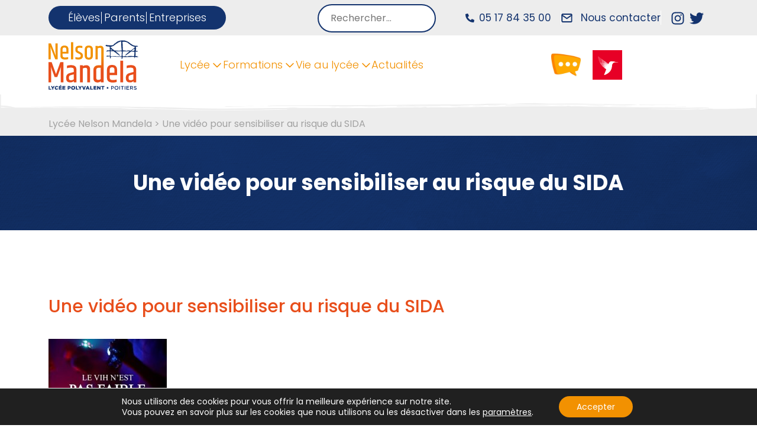

--- FILE ---
content_type: text/html; charset=UTF-8
request_url: https://lycee-mandela-poitiers.fr/une-vido-pour-sensibiliser-au-risque-du-sida/
body_size: 16842
content:
<!doctype html>
<html lang="fr-FR">

<head>
	<meta charset="UTF-8">
	<meta name="viewport" content="width=device-width, initial-scale=1">
	<link rel="profile" href="https://gmpg.org/xfn/11">
	<link rel="stylesheet" href="https://cdnjs.cloudflare.com/ajax/libs/font-awesome/5.15.4/css/all.min.css">
	    <link rel="stylesheet" href="https://stackpath.bootstrapcdn.com/bootstrap/4.5.2/css/bootstrap.min.css">


	<meta name='robots' content='index, follow, max-image-preview:large, max-snippet:-1, max-video-preview:-1' />

	<!-- This site is optimized with the Yoast SEO plugin v26.5 - https://yoast.com/wordpress/plugins/seo/ -->
	<title>Une vid&#233;o pour sensibiliser au risque du SIDA - Lycée Nelson Mandela</title>
	<link rel="canonical" href="https://lycee-mandela-poitiers.fr/une-vido-pour-sensibiliser-au-risque-du-sida/" />
	<meta property="og:locale" content="fr_FR" />
	<meta property="og:type" content="article" />
	<meta property="og:title" content="Une vid&#233;o pour sensibiliser au risque du SIDA - Lycée Nelson Mandela" />
	<meta property="og:description" content="Maxime Jouet, &#233;l&#232;ve de Terminale STL au lyc&#233;e a tourn&#233; une vid&#233;o pour sensibiliser les jeunes au risque du SIDA, qu&#039;il vient de publier sur internet. Son camarade de classe Ma&#233;lann Dumort l&#039;a aid&#233; pour finaliser le script et la r&#233;alisation du tournage." />
	<meta property="og:url" content="https://lycee-mandela-poitiers.fr/une-vido-pour-sensibiliser-au-risque-du-sida/" />
	<meta property="og:site_name" content="Lycée Nelson Mandela" />
	<meta property="article:published_time" content="2016-01-05T06:54:48+00:00" />
	<meta property="og:image" content="https://lycee-mandela-poitiers.fr/wp-content/uploads/SPIP/cache-vignettes/L200xH113/arton93-0043d.jpg?1556906513" />
	<meta name="author" content="swalter" />
	<meta name="twitter:card" content="summary_large_image" />
	<meta name="twitter:creator" content="@LyceeNelson" />
	<meta name="twitter:site" content="@LyceeNelson" />
	<script type="application/ld+json" class="yoast-schema-graph">{"@context":"https://schema.org","@graph":[{"@type":"Article","@id":"https://lycee-mandela-poitiers.fr/une-vido-pour-sensibiliser-au-risque-du-sida/#article","isPartOf":{"@id":"https://lycee-mandela-poitiers.fr/une-vido-pour-sensibiliser-au-risque-du-sida/"},"author":{"name":"swalter","@id":"https://lycee-mandela-poitiers.fr/#/schema/person/36bdb531eea55960c1cd36e641a53a72"},"headline":"Une vid&#233;o pour sensibiliser au risque du SIDA","datePublished":"2016-01-05T06:54:48+00:00","mainEntityOfPage":{"@id":"https://lycee-mandela-poitiers.fr/une-vido-pour-sensibiliser-au-risque-du-sida/"},"wordCount":61,"commentCount":0,"publisher":{"@id":"https://lycee-mandela-poitiers.fr/#organization"},"image":{"@id":"https://lycee-mandela-poitiers.fr/une-vido-pour-sensibiliser-au-risque-du-sida/#primaryimage"},"thumbnailUrl":"https://lycee-mandela-poitiers.fr/wp-content/uploads/SPIP/cache-vignettes/L200xH113/arton93-0043d.jpg?1556906513","keywords":["Actualité"],"articleSection":["Uncategorized"],"inLanguage":"fr-FR","potentialAction":[{"@type":"CommentAction","name":"Comment","target":["https://lycee-mandela-poitiers.fr/une-vido-pour-sensibiliser-au-risque-du-sida/#respond"]}]},{"@type":"WebPage","@id":"https://lycee-mandela-poitiers.fr/une-vido-pour-sensibiliser-au-risque-du-sida/","url":"https://lycee-mandela-poitiers.fr/une-vido-pour-sensibiliser-au-risque-du-sida/","name":"Une vid&#233;o pour sensibiliser au risque du SIDA - Lycée Nelson Mandela","isPartOf":{"@id":"https://lycee-mandela-poitiers.fr/#website"},"primaryImageOfPage":{"@id":"https://lycee-mandela-poitiers.fr/une-vido-pour-sensibiliser-au-risque-du-sida/#primaryimage"},"image":{"@id":"https://lycee-mandela-poitiers.fr/une-vido-pour-sensibiliser-au-risque-du-sida/#primaryimage"},"thumbnailUrl":"https://lycee-mandela-poitiers.fr/wp-content/uploads/SPIP/cache-vignettes/L200xH113/arton93-0043d.jpg?1556906513","datePublished":"2016-01-05T06:54:48+00:00","breadcrumb":{"@id":"https://lycee-mandela-poitiers.fr/une-vido-pour-sensibiliser-au-risque-du-sida/#breadcrumb"},"inLanguage":"fr-FR","potentialAction":[{"@type":"ReadAction","target":["https://lycee-mandela-poitiers.fr/une-vido-pour-sensibiliser-au-risque-du-sida/"]}]},{"@type":"ImageObject","inLanguage":"fr-FR","@id":"https://lycee-mandela-poitiers.fr/une-vido-pour-sensibiliser-au-risque-du-sida/#primaryimage","url":"https://lycee-mandela-poitiers.fr/wp-content/uploads/SPIP/cache-vignettes/L200xH113/arton93-0043d.jpg?1556906513","contentUrl":"https://lycee-mandela-poitiers.fr/wp-content/uploads/SPIP/cache-vignettes/L200xH113/arton93-0043d.jpg?1556906513"},{"@type":"BreadcrumbList","@id":"https://lycee-mandela-poitiers.fr/une-vido-pour-sensibiliser-au-risque-du-sida/#breadcrumb","itemListElement":[{"@type":"ListItem","position":1,"name":"Lycée Nelson Mandela","item":"https://lycee-mandela-poitiers.fr/"},{"@type":"ListItem","position":2,"name":"Une vid&#233;o pour sensibiliser au risque du SIDA"}]},{"@type":"WebSite","@id":"https://lycee-mandela-poitiers.fr/#website","url":"https://lycee-mandela-poitiers.fr/","name":"Lycée Nelson Mandela Poitiers","description":"Lycée polyvalent de Poitiers","publisher":{"@id":"https://lycee-mandela-poitiers.fr/#organization"},"potentialAction":[{"@type":"SearchAction","target":{"@type":"EntryPoint","urlTemplate":"https://lycee-mandela-poitiers.fr/?s={search_term_string}"},"query-input":{"@type":"PropertyValueSpecification","valueRequired":true,"valueName":"search_term_string"}}],"inLanguage":"fr-FR"},{"@type":"Organization","@id":"https://lycee-mandela-poitiers.fr/#organization","name":"Lycée Nelson Mandela Poitiers","url":"https://lycee-mandela-poitiers.fr/","logo":{"@type":"ImageObject","inLanguage":"fr-FR","@id":"https://lycee-mandela-poitiers.fr/#/schema/logo/image/","url":"https://lycee-mandela-poitiers.fr/wp-content/uploads/2023/07/logo-lycee-nelson-mandela.svg","contentUrl":"https://lycee-mandela-poitiers.fr/wp-content/uploads/2023/07/logo-lycee-nelson-mandela.svg","width":153,"height":85,"caption":"Lycée Nelson Mandela Poitiers"},"image":{"@id":"https://lycee-mandela-poitiers.fr/#/schema/logo/image/"},"sameAs":["https://x.com/LyceeNelson","https://www.instagram.com/cvl_nelson_mandela_/"]},{"@type":"Person","@id":"https://lycee-mandela-poitiers.fr/#/schema/person/36bdb531eea55960c1cd36e641a53a72","name":"swalter","image":{"@type":"ImageObject","inLanguage":"fr-FR","@id":"https://lycee-mandela-poitiers.fr/#/schema/person/image/","url":"https://secure.gravatar.com/avatar/51d055a552236a19bb3553e21acc913cc590ee1a9b8394e4cd857799666e6579?s=96&d=mm&r=g","contentUrl":"https://secure.gravatar.com/avatar/51d055a552236a19bb3553e21acc913cc590ee1a9b8394e4cd857799666e6579?s=96&d=mm&r=g","caption":"swalter"}}]}</script>
	<!-- / Yoast SEO plugin. -->


<link rel='dns-prefetch' href='//cdnjs.cloudflare.com' />
<link rel='dns-prefetch' href='//cdn.jsdelivr.net' />
<link rel="alternate" type="application/rss+xml" title="Lycée Nelson Mandela &raquo; Flux" href="https://lycee-mandela-poitiers.fr/feed/" />
<link rel="alternate" type="application/rss+xml" title="Lycée Nelson Mandela &raquo; Flux des commentaires" href="https://lycee-mandela-poitiers.fr/comments/feed/" />
<link rel="alternate" type="application/rss+xml" title="Lycée Nelson Mandela &raquo; Une vid&#233;o pour sensibiliser au risque du SIDA Flux des commentaires" href="https://lycee-mandela-poitiers.fr/une-vido-pour-sensibiliser-au-risque-du-sida/feed/" />
<link rel="alternate" title="oEmbed (JSON)" type="application/json+oembed" href="https://lycee-mandela-poitiers.fr/wp-json/oembed/1.0/embed?url=https%3A%2F%2Flycee-mandela-poitiers.fr%2Fune-vido-pour-sensibiliser-au-risque-du-sida%2F" />
<link rel="alternate" title="oEmbed (XML)" type="text/xml+oembed" href="https://lycee-mandela-poitiers.fr/wp-json/oembed/1.0/embed?url=https%3A%2F%2Flycee-mandela-poitiers.fr%2Fune-vido-pour-sensibiliser-au-risque-du-sida%2F&#038;format=xml" />
<style id='wp-img-auto-sizes-contain-inline-css'>
img:is([sizes=auto i],[sizes^="auto," i]){contain-intrinsic-size:3000px 1500px}
/*# sourceURL=wp-img-auto-sizes-contain-inline-css */
</style>
<style id='wp-emoji-styles-inline-css'>

	img.wp-smiley, img.emoji {
		display: inline !important;
		border: none !important;
		box-shadow: none !important;
		height: 1em !important;
		width: 1em !important;
		margin: 0 0.07em !important;
		vertical-align: -0.1em !important;
		background: none !important;
		padding: 0 !important;
	}
/*# sourceURL=wp-emoji-styles-inline-css */
</style>
<style id='wp-block-library-inline-css'>
:root{--wp-block-synced-color:#7a00df;--wp-block-synced-color--rgb:122,0,223;--wp-bound-block-color:var(--wp-block-synced-color);--wp-editor-canvas-background:#ddd;--wp-admin-theme-color:#007cba;--wp-admin-theme-color--rgb:0,124,186;--wp-admin-theme-color-darker-10:#006ba1;--wp-admin-theme-color-darker-10--rgb:0,107,160.5;--wp-admin-theme-color-darker-20:#005a87;--wp-admin-theme-color-darker-20--rgb:0,90,135;--wp-admin-border-width-focus:2px}@media (min-resolution:192dpi){:root{--wp-admin-border-width-focus:1.5px}}.wp-element-button{cursor:pointer}:root .has-very-light-gray-background-color{background-color:#eee}:root .has-very-dark-gray-background-color{background-color:#313131}:root .has-very-light-gray-color{color:#eee}:root .has-very-dark-gray-color{color:#313131}:root .has-vivid-green-cyan-to-vivid-cyan-blue-gradient-background{background:linear-gradient(135deg,#00d084,#0693e3)}:root .has-purple-crush-gradient-background{background:linear-gradient(135deg,#34e2e4,#4721fb 50%,#ab1dfe)}:root .has-hazy-dawn-gradient-background{background:linear-gradient(135deg,#faaca8,#dad0ec)}:root .has-subdued-olive-gradient-background{background:linear-gradient(135deg,#fafae1,#67a671)}:root .has-atomic-cream-gradient-background{background:linear-gradient(135deg,#fdd79a,#004a59)}:root .has-nightshade-gradient-background{background:linear-gradient(135deg,#330968,#31cdcf)}:root .has-midnight-gradient-background{background:linear-gradient(135deg,#020381,#2874fc)}:root{--wp--preset--font-size--normal:16px;--wp--preset--font-size--huge:42px}.has-regular-font-size{font-size:1em}.has-larger-font-size{font-size:2.625em}.has-normal-font-size{font-size:var(--wp--preset--font-size--normal)}.has-huge-font-size{font-size:var(--wp--preset--font-size--huge)}.has-text-align-center{text-align:center}.has-text-align-left{text-align:left}.has-text-align-right{text-align:right}.has-fit-text{white-space:nowrap!important}#end-resizable-editor-section{display:none}.aligncenter{clear:both}.items-justified-left{justify-content:flex-start}.items-justified-center{justify-content:center}.items-justified-right{justify-content:flex-end}.items-justified-space-between{justify-content:space-between}.screen-reader-text{border:0;clip-path:inset(50%);height:1px;margin:-1px;overflow:hidden;padding:0;position:absolute;width:1px;word-wrap:normal!important}.screen-reader-text:focus{background-color:#ddd;clip-path:none;color:#444;display:block;font-size:1em;height:auto;left:5px;line-height:normal;padding:15px 23px 14px;text-decoration:none;top:5px;width:auto;z-index:100000}html :where(.has-border-color){border-style:solid}html :where([style*=border-top-color]){border-top-style:solid}html :where([style*=border-right-color]){border-right-style:solid}html :where([style*=border-bottom-color]){border-bottom-style:solid}html :where([style*=border-left-color]){border-left-style:solid}html :where([style*=border-width]){border-style:solid}html :where([style*=border-top-width]){border-top-style:solid}html :where([style*=border-right-width]){border-right-style:solid}html :where([style*=border-bottom-width]){border-bottom-style:solid}html :where([style*=border-left-width]){border-left-style:solid}html :where(img[class*=wp-image-]){height:auto;max-width:100%}:where(figure){margin:0 0 1em}html :where(.is-position-sticky){--wp-admin--admin-bar--position-offset:var(--wp-admin--admin-bar--height,0px)}@media screen and (max-width:600px){html :where(.is-position-sticky){--wp-admin--admin-bar--position-offset:0px}}

/*# sourceURL=wp-block-library-inline-css */
</style><style id='global-styles-inline-css'>
:root{--wp--preset--aspect-ratio--square: 1;--wp--preset--aspect-ratio--4-3: 4/3;--wp--preset--aspect-ratio--3-4: 3/4;--wp--preset--aspect-ratio--3-2: 3/2;--wp--preset--aspect-ratio--2-3: 2/3;--wp--preset--aspect-ratio--16-9: 16/9;--wp--preset--aspect-ratio--9-16: 9/16;--wp--preset--color--black: #000000;--wp--preset--color--cyan-bluish-gray: #abb8c3;--wp--preset--color--white: #ffffff;--wp--preset--color--pale-pink: #f78da7;--wp--preset--color--vivid-red: #cf2e2e;--wp--preset--color--luminous-vivid-orange: #ff6900;--wp--preset--color--luminous-vivid-amber: #fcb900;--wp--preset--color--light-green-cyan: #7bdcb5;--wp--preset--color--vivid-green-cyan: #00d084;--wp--preset--color--pale-cyan-blue: #8ed1fc;--wp--preset--color--vivid-cyan-blue: #0693e3;--wp--preset--color--vivid-purple: #9b51e0;--wp--preset--gradient--vivid-cyan-blue-to-vivid-purple: linear-gradient(135deg,rgb(6,147,227) 0%,rgb(155,81,224) 100%);--wp--preset--gradient--light-green-cyan-to-vivid-green-cyan: linear-gradient(135deg,rgb(122,220,180) 0%,rgb(0,208,130) 100%);--wp--preset--gradient--luminous-vivid-amber-to-luminous-vivid-orange: linear-gradient(135deg,rgb(252,185,0) 0%,rgb(255,105,0) 100%);--wp--preset--gradient--luminous-vivid-orange-to-vivid-red: linear-gradient(135deg,rgb(255,105,0) 0%,rgb(207,46,46) 100%);--wp--preset--gradient--very-light-gray-to-cyan-bluish-gray: linear-gradient(135deg,rgb(238,238,238) 0%,rgb(169,184,195) 100%);--wp--preset--gradient--cool-to-warm-spectrum: linear-gradient(135deg,rgb(74,234,220) 0%,rgb(151,120,209) 20%,rgb(207,42,186) 40%,rgb(238,44,130) 60%,rgb(251,105,98) 80%,rgb(254,248,76) 100%);--wp--preset--gradient--blush-light-purple: linear-gradient(135deg,rgb(255,206,236) 0%,rgb(152,150,240) 100%);--wp--preset--gradient--blush-bordeaux: linear-gradient(135deg,rgb(254,205,165) 0%,rgb(254,45,45) 50%,rgb(107,0,62) 100%);--wp--preset--gradient--luminous-dusk: linear-gradient(135deg,rgb(255,203,112) 0%,rgb(199,81,192) 50%,rgb(65,88,208) 100%);--wp--preset--gradient--pale-ocean: linear-gradient(135deg,rgb(255,245,203) 0%,rgb(182,227,212) 50%,rgb(51,167,181) 100%);--wp--preset--gradient--electric-grass: linear-gradient(135deg,rgb(202,248,128) 0%,rgb(113,206,126) 100%);--wp--preset--gradient--midnight: linear-gradient(135deg,rgb(2,3,129) 0%,rgb(40,116,252) 100%);--wp--preset--font-size--small: 13px;--wp--preset--font-size--medium: 20px;--wp--preset--font-size--large: 36px;--wp--preset--font-size--x-large: 42px;--wp--preset--spacing--20: 0.44rem;--wp--preset--spacing--30: 0.67rem;--wp--preset--spacing--40: 1rem;--wp--preset--spacing--50: 1.5rem;--wp--preset--spacing--60: 2.25rem;--wp--preset--spacing--70: 3.38rem;--wp--preset--spacing--80: 5.06rem;--wp--preset--shadow--natural: 6px 6px 9px rgba(0, 0, 0, 0.2);--wp--preset--shadow--deep: 12px 12px 50px rgba(0, 0, 0, 0.4);--wp--preset--shadow--sharp: 6px 6px 0px rgba(0, 0, 0, 0.2);--wp--preset--shadow--outlined: 6px 6px 0px -3px rgb(255, 255, 255), 6px 6px rgb(0, 0, 0);--wp--preset--shadow--crisp: 6px 6px 0px rgb(0, 0, 0);}:where(.is-layout-flex){gap: 0.5em;}:where(.is-layout-grid){gap: 0.5em;}body .is-layout-flex{display: flex;}.is-layout-flex{flex-wrap: wrap;align-items: center;}.is-layout-flex > :is(*, div){margin: 0;}body .is-layout-grid{display: grid;}.is-layout-grid > :is(*, div){margin: 0;}:where(.wp-block-columns.is-layout-flex){gap: 2em;}:where(.wp-block-columns.is-layout-grid){gap: 2em;}:where(.wp-block-post-template.is-layout-flex){gap: 1.25em;}:where(.wp-block-post-template.is-layout-grid){gap: 1.25em;}.has-black-color{color: var(--wp--preset--color--black) !important;}.has-cyan-bluish-gray-color{color: var(--wp--preset--color--cyan-bluish-gray) !important;}.has-white-color{color: var(--wp--preset--color--white) !important;}.has-pale-pink-color{color: var(--wp--preset--color--pale-pink) !important;}.has-vivid-red-color{color: var(--wp--preset--color--vivid-red) !important;}.has-luminous-vivid-orange-color{color: var(--wp--preset--color--luminous-vivid-orange) !important;}.has-luminous-vivid-amber-color{color: var(--wp--preset--color--luminous-vivid-amber) !important;}.has-light-green-cyan-color{color: var(--wp--preset--color--light-green-cyan) !important;}.has-vivid-green-cyan-color{color: var(--wp--preset--color--vivid-green-cyan) !important;}.has-pale-cyan-blue-color{color: var(--wp--preset--color--pale-cyan-blue) !important;}.has-vivid-cyan-blue-color{color: var(--wp--preset--color--vivid-cyan-blue) !important;}.has-vivid-purple-color{color: var(--wp--preset--color--vivid-purple) !important;}.has-black-background-color{background-color: var(--wp--preset--color--black) !important;}.has-cyan-bluish-gray-background-color{background-color: var(--wp--preset--color--cyan-bluish-gray) !important;}.has-white-background-color{background-color: var(--wp--preset--color--white) !important;}.has-pale-pink-background-color{background-color: var(--wp--preset--color--pale-pink) !important;}.has-vivid-red-background-color{background-color: var(--wp--preset--color--vivid-red) !important;}.has-luminous-vivid-orange-background-color{background-color: var(--wp--preset--color--luminous-vivid-orange) !important;}.has-luminous-vivid-amber-background-color{background-color: var(--wp--preset--color--luminous-vivid-amber) !important;}.has-light-green-cyan-background-color{background-color: var(--wp--preset--color--light-green-cyan) !important;}.has-vivid-green-cyan-background-color{background-color: var(--wp--preset--color--vivid-green-cyan) !important;}.has-pale-cyan-blue-background-color{background-color: var(--wp--preset--color--pale-cyan-blue) !important;}.has-vivid-cyan-blue-background-color{background-color: var(--wp--preset--color--vivid-cyan-blue) !important;}.has-vivid-purple-background-color{background-color: var(--wp--preset--color--vivid-purple) !important;}.has-black-border-color{border-color: var(--wp--preset--color--black) !important;}.has-cyan-bluish-gray-border-color{border-color: var(--wp--preset--color--cyan-bluish-gray) !important;}.has-white-border-color{border-color: var(--wp--preset--color--white) !important;}.has-pale-pink-border-color{border-color: var(--wp--preset--color--pale-pink) !important;}.has-vivid-red-border-color{border-color: var(--wp--preset--color--vivid-red) !important;}.has-luminous-vivid-orange-border-color{border-color: var(--wp--preset--color--luminous-vivid-orange) !important;}.has-luminous-vivid-amber-border-color{border-color: var(--wp--preset--color--luminous-vivid-amber) !important;}.has-light-green-cyan-border-color{border-color: var(--wp--preset--color--light-green-cyan) !important;}.has-vivid-green-cyan-border-color{border-color: var(--wp--preset--color--vivid-green-cyan) !important;}.has-pale-cyan-blue-border-color{border-color: var(--wp--preset--color--pale-cyan-blue) !important;}.has-vivid-cyan-blue-border-color{border-color: var(--wp--preset--color--vivid-cyan-blue) !important;}.has-vivid-purple-border-color{border-color: var(--wp--preset--color--vivid-purple) !important;}.has-vivid-cyan-blue-to-vivid-purple-gradient-background{background: var(--wp--preset--gradient--vivid-cyan-blue-to-vivid-purple) !important;}.has-light-green-cyan-to-vivid-green-cyan-gradient-background{background: var(--wp--preset--gradient--light-green-cyan-to-vivid-green-cyan) !important;}.has-luminous-vivid-amber-to-luminous-vivid-orange-gradient-background{background: var(--wp--preset--gradient--luminous-vivid-amber-to-luminous-vivid-orange) !important;}.has-luminous-vivid-orange-to-vivid-red-gradient-background{background: var(--wp--preset--gradient--luminous-vivid-orange-to-vivid-red) !important;}.has-very-light-gray-to-cyan-bluish-gray-gradient-background{background: var(--wp--preset--gradient--very-light-gray-to-cyan-bluish-gray) !important;}.has-cool-to-warm-spectrum-gradient-background{background: var(--wp--preset--gradient--cool-to-warm-spectrum) !important;}.has-blush-light-purple-gradient-background{background: var(--wp--preset--gradient--blush-light-purple) !important;}.has-blush-bordeaux-gradient-background{background: var(--wp--preset--gradient--blush-bordeaux) !important;}.has-luminous-dusk-gradient-background{background: var(--wp--preset--gradient--luminous-dusk) !important;}.has-pale-ocean-gradient-background{background: var(--wp--preset--gradient--pale-ocean) !important;}.has-electric-grass-gradient-background{background: var(--wp--preset--gradient--electric-grass) !important;}.has-midnight-gradient-background{background: var(--wp--preset--gradient--midnight) !important;}.has-small-font-size{font-size: var(--wp--preset--font-size--small) !important;}.has-medium-font-size{font-size: var(--wp--preset--font-size--medium) !important;}.has-large-font-size{font-size: var(--wp--preset--font-size--large) !important;}.has-x-large-font-size{font-size: var(--wp--preset--font-size--x-large) !important;}
/*# sourceURL=global-styles-inline-css */
</style>

<style id='classic-theme-styles-inline-css'>
/*! This file is auto-generated */
.wp-block-button__link{color:#fff;background-color:#32373c;border-radius:9999px;box-shadow:none;text-decoration:none;padding:calc(.667em + 2px) calc(1.333em + 2px);font-size:1.125em}.wp-block-file__button{background:#32373c;color:#fff;text-decoration:none}
/*# sourceURL=/wp-includes/css/classic-themes.min.css */
</style>
<link rel="stylesheet" href="https://lycee-mandela-poitiers.fr/wp-content/cache/minify/19ed4.css" media="all" />


<link rel='stylesheet' id='lycee-nelson-mandela-splide-css' href='https://cdn.jsdelivr.net/npm/@splidejs/splide@4.1.4/dist/css/splide.min.css?ver=6.9' media='all' />
<link rel='stylesheet' id='lycee-nelson-mandela-fancybox-css' href='https://cdn.jsdelivr.net/npm/@fancyapps/ui@5.0/dist/fancybox/fancybox.css?ver=6.9' media='all' />
<link rel="stylesheet" href="https://lycee-mandela-poitiers.fr/wp-content/cache/minify/48d77.css" media="all" />



<style id='moove_gdpr_frontend-inline-css'>
				#moove_gdpr_cookie_modal .moove-gdpr-modal-content .moove-gdpr-tab-main h3.tab-title, 
				#moove_gdpr_cookie_modal .moove-gdpr-modal-content .moove-gdpr-tab-main span.tab-title,
				#moove_gdpr_cookie_modal .moove-gdpr-modal-content .moove-gdpr-modal-left-content #moove-gdpr-menu li a, 
				#moove_gdpr_cookie_modal .moove-gdpr-modal-content .moove-gdpr-modal-left-content #moove-gdpr-menu li button,
				#moove_gdpr_cookie_modal .moove-gdpr-modal-content .moove-gdpr-modal-left-content .moove-gdpr-branding-cnt a,
				#moove_gdpr_cookie_modal .moove-gdpr-modal-content .moove-gdpr-modal-footer-content .moove-gdpr-button-holder a.mgbutton, 
				#moove_gdpr_cookie_modal .moove-gdpr-modal-content .moove-gdpr-modal-footer-content .moove-gdpr-button-holder button.mgbutton,
				#moove_gdpr_cookie_modal .cookie-switch .cookie-slider:after, 
				#moove_gdpr_cookie_modal .cookie-switch .slider:after, 
				#moove_gdpr_cookie_modal .switch .cookie-slider:after, 
				#moove_gdpr_cookie_modal .switch .slider:after,
				#moove_gdpr_cookie_info_bar .moove-gdpr-info-bar-container .moove-gdpr-info-bar-content p, 
				#moove_gdpr_cookie_info_bar .moove-gdpr-info-bar-container .moove-gdpr-info-bar-content p a,
				#moove_gdpr_cookie_info_bar .moove-gdpr-info-bar-container .moove-gdpr-info-bar-content a.mgbutton, 
				#moove_gdpr_cookie_info_bar .moove-gdpr-info-bar-container .moove-gdpr-info-bar-content button.mgbutton,
				#moove_gdpr_cookie_modal .moove-gdpr-modal-content .moove-gdpr-tab-main .moove-gdpr-tab-main-content h1, 
				#moove_gdpr_cookie_modal .moove-gdpr-modal-content .moove-gdpr-tab-main .moove-gdpr-tab-main-content h2, 
				#moove_gdpr_cookie_modal .moove-gdpr-modal-content .moove-gdpr-tab-main .moove-gdpr-tab-main-content h3, 
				#moove_gdpr_cookie_modal .moove-gdpr-modal-content .moove-gdpr-tab-main .moove-gdpr-tab-main-content h4, 
				#moove_gdpr_cookie_modal .moove-gdpr-modal-content .moove-gdpr-tab-main .moove-gdpr-tab-main-content h5, 
				#moove_gdpr_cookie_modal .moove-gdpr-modal-content .moove-gdpr-tab-main .moove-gdpr-tab-main-content h6,
				#moove_gdpr_cookie_modal .moove-gdpr-modal-content.moove_gdpr_modal_theme_v2 .moove-gdpr-modal-title .tab-title,
				#moove_gdpr_cookie_modal .moove-gdpr-modal-content.moove_gdpr_modal_theme_v2 .moove-gdpr-tab-main h3.tab-title, 
				#moove_gdpr_cookie_modal .moove-gdpr-modal-content.moove_gdpr_modal_theme_v2 .moove-gdpr-tab-main span.tab-title,
				#moove_gdpr_cookie_modal .moove-gdpr-modal-content.moove_gdpr_modal_theme_v2 .moove-gdpr-branding-cnt a {
					font-weight: inherit				}
			#moove_gdpr_cookie_modal,#moove_gdpr_cookie_info_bar,.gdpr_cookie_settings_shortcode_content{font-family:inherit}#moove_gdpr_save_popup_settings_button{background-color:#373737;color:#fff}#moove_gdpr_save_popup_settings_button:hover{background-color:#000}#moove_gdpr_cookie_info_bar .moove-gdpr-info-bar-container .moove-gdpr-info-bar-content a.mgbutton,#moove_gdpr_cookie_info_bar .moove-gdpr-info-bar-container .moove-gdpr-info-bar-content button.mgbutton{background-color:#f29101}#moove_gdpr_cookie_modal .moove-gdpr-modal-content .moove-gdpr-modal-footer-content .moove-gdpr-button-holder a.mgbutton,#moove_gdpr_cookie_modal .moove-gdpr-modal-content .moove-gdpr-modal-footer-content .moove-gdpr-button-holder button.mgbutton,.gdpr_cookie_settings_shortcode_content .gdpr-shr-button.button-green{background-color:#f29101;border-color:#f29101}#moove_gdpr_cookie_modal .moove-gdpr-modal-content .moove-gdpr-modal-footer-content .moove-gdpr-button-holder a.mgbutton:hover,#moove_gdpr_cookie_modal .moove-gdpr-modal-content .moove-gdpr-modal-footer-content .moove-gdpr-button-holder button.mgbutton:hover,.gdpr_cookie_settings_shortcode_content .gdpr-shr-button.button-green:hover{background-color:#fff;color:#f29101}#moove_gdpr_cookie_modal .moove-gdpr-modal-content .moove-gdpr-modal-close i,#moove_gdpr_cookie_modal .moove-gdpr-modal-content .moove-gdpr-modal-close span.gdpr-icon{background-color:#f29101;border:1px solid #f29101}#moove_gdpr_cookie_info_bar span.moove-gdpr-infobar-allow-all.focus-g,#moove_gdpr_cookie_info_bar span.moove-gdpr-infobar-allow-all:focus,#moove_gdpr_cookie_info_bar button.moove-gdpr-infobar-allow-all.focus-g,#moove_gdpr_cookie_info_bar button.moove-gdpr-infobar-allow-all:focus,#moove_gdpr_cookie_info_bar span.moove-gdpr-infobar-reject-btn.focus-g,#moove_gdpr_cookie_info_bar span.moove-gdpr-infobar-reject-btn:focus,#moove_gdpr_cookie_info_bar button.moove-gdpr-infobar-reject-btn.focus-g,#moove_gdpr_cookie_info_bar button.moove-gdpr-infobar-reject-btn:focus,#moove_gdpr_cookie_info_bar span.change-settings-button.focus-g,#moove_gdpr_cookie_info_bar span.change-settings-button:focus,#moove_gdpr_cookie_info_bar button.change-settings-button.focus-g,#moove_gdpr_cookie_info_bar button.change-settings-button:focus{-webkit-box-shadow:0 0 1px 3px #f29101;-moz-box-shadow:0 0 1px 3px #f29101;box-shadow:0 0 1px 3px #f29101}#moove_gdpr_cookie_modal .moove-gdpr-modal-content .moove-gdpr-modal-close i:hover,#moove_gdpr_cookie_modal .moove-gdpr-modal-content .moove-gdpr-modal-close span.gdpr-icon:hover,#moove_gdpr_cookie_info_bar span[data-href]>u.change-settings-button{color:#f29101}#moove_gdpr_cookie_modal .moove-gdpr-modal-content .moove-gdpr-modal-left-content #moove-gdpr-menu li.menu-item-selected a span.gdpr-icon,#moove_gdpr_cookie_modal .moove-gdpr-modal-content .moove-gdpr-modal-left-content #moove-gdpr-menu li.menu-item-selected button span.gdpr-icon{color:inherit}#moove_gdpr_cookie_modal .moove-gdpr-modal-content .moove-gdpr-modal-left-content #moove-gdpr-menu li a span.gdpr-icon,#moove_gdpr_cookie_modal .moove-gdpr-modal-content .moove-gdpr-modal-left-content #moove-gdpr-menu li button span.gdpr-icon{color:inherit}#moove_gdpr_cookie_modal .gdpr-acc-link{line-height:0;font-size:0;color:transparent;position:absolute}#moove_gdpr_cookie_modal .moove-gdpr-modal-content .moove-gdpr-modal-close:hover i,#moove_gdpr_cookie_modal .moove-gdpr-modal-content .moove-gdpr-modal-left-content #moove-gdpr-menu li a,#moove_gdpr_cookie_modal .moove-gdpr-modal-content .moove-gdpr-modal-left-content #moove-gdpr-menu li button,#moove_gdpr_cookie_modal .moove-gdpr-modal-content .moove-gdpr-modal-left-content #moove-gdpr-menu li button i,#moove_gdpr_cookie_modal .moove-gdpr-modal-content .moove-gdpr-modal-left-content #moove-gdpr-menu li a i,#moove_gdpr_cookie_modal .moove-gdpr-modal-content .moove-gdpr-tab-main .moove-gdpr-tab-main-content a:hover,#moove_gdpr_cookie_info_bar.moove-gdpr-dark-scheme .moove-gdpr-info-bar-container .moove-gdpr-info-bar-content a.mgbutton:hover,#moove_gdpr_cookie_info_bar.moove-gdpr-dark-scheme .moove-gdpr-info-bar-container .moove-gdpr-info-bar-content button.mgbutton:hover,#moove_gdpr_cookie_info_bar.moove-gdpr-dark-scheme .moove-gdpr-info-bar-container .moove-gdpr-info-bar-content a:hover,#moove_gdpr_cookie_info_bar.moove-gdpr-dark-scheme .moove-gdpr-info-bar-container .moove-gdpr-info-bar-content button:hover,#moove_gdpr_cookie_info_bar.moove-gdpr-dark-scheme .moove-gdpr-info-bar-container .moove-gdpr-info-bar-content span.change-settings-button:hover,#moove_gdpr_cookie_info_bar.moove-gdpr-dark-scheme .moove-gdpr-info-bar-container .moove-gdpr-info-bar-content button.change-settings-button:hover,#moove_gdpr_cookie_info_bar.moove-gdpr-dark-scheme .moove-gdpr-info-bar-container .moove-gdpr-info-bar-content u.change-settings-button:hover,#moove_gdpr_cookie_info_bar span[data-href]>u.change-settings-button,#moove_gdpr_cookie_info_bar.moove-gdpr-dark-scheme .moove-gdpr-info-bar-container .moove-gdpr-info-bar-content a.mgbutton.focus-g,#moove_gdpr_cookie_info_bar.moove-gdpr-dark-scheme .moove-gdpr-info-bar-container .moove-gdpr-info-bar-content button.mgbutton.focus-g,#moove_gdpr_cookie_info_bar.moove-gdpr-dark-scheme .moove-gdpr-info-bar-container .moove-gdpr-info-bar-content a.focus-g,#moove_gdpr_cookie_info_bar.moove-gdpr-dark-scheme .moove-gdpr-info-bar-container .moove-gdpr-info-bar-content button.focus-g,#moove_gdpr_cookie_info_bar.moove-gdpr-dark-scheme .moove-gdpr-info-bar-container .moove-gdpr-info-bar-content a.mgbutton:focus,#moove_gdpr_cookie_info_bar.moove-gdpr-dark-scheme .moove-gdpr-info-bar-container .moove-gdpr-info-bar-content button.mgbutton:focus,#moove_gdpr_cookie_info_bar.moove-gdpr-dark-scheme .moove-gdpr-info-bar-container .moove-gdpr-info-bar-content a:focus,#moove_gdpr_cookie_info_bar.moove-gdpr-dark-scheme .moove-gdpr-info-bar-container .moove-gdpr-info-bar-content button:focus,#moove_gdpr_cookie_info_bar.moove-gdpr-dark-scheme .moove-gdpr-info-bar-container .moove-gdpr-info-bar-content span.change-settings-button.focus-g,span.change-settings-button:focus,button.change-settings-button.focus-g,button.change-settings-button:focus,#moove_gdpr_cookie_info_bar.moove-gdpr-dark-scheme .moove-gdpr-info-bar-container .moove-gdpr-info-bar-content u.change-settings-button.focus-g,#moove_gdpr_cookie_info_bar.moove-gdpr-dark-scheme .moove-gdpr-info-bar-container .moove-gdpr-info-bar-content u.change-settings-button:focus{color:#f29101}#moove_gdpr_cookie_modal .moove-gdpr-branding.focus-g span,#moove_gdpr_cookie_modal .moove-gdpr-modal-content .moove-gdpr-tab-main a.focus-g,#moove_gdpr_cookie_modal .moove-gdpr-modal-content .moove-gdpr-tab-main .gdpr-cd-details-toggle.focus-g{color:#f29101}#moove_gdpr_cookie_modal.gdpr_lightbox-hide{display:none}
/*# sourceURL=moove_gdpr_frontend-inline-css */
</style>
<script src="https://cdnjs.cloudflare.com/ajax/libs/gsap/3.12.2/gsap.min.js?ver=6.9" id="lycee-nelson-mandela-gsap-js"></script>
<script src="https://cdn.jsdelivr.net/npm/@splidejs/splide@4.1.4/dist/js/splide.min.js?ver=6.9" id="lycee-nelson-mandela-splide-js"></script>
<script src="https://cdnjs.cloudflare.com/ajax/libs/gsap/3.12.2/ScrollTrigger.min.js?ver=6.9" id="lycee-nelson-mandela-gsap-scrollTrigger-js"></script>
<script src="https://cdnjs.cloudflare.com/ajax/libs/gsap/3.12.2/CustomEase.min.js?ver=6.9" id="lycee-nelson-mandela-gsap-custom-ease-js"></script>
<script src="https://cdn.jsdelivr.net/npm/bootstrap@5.3.0/dist/js/bootstrap.bundle.min.js?ver=6.9" id="lycee-nelson-mandela-bootstrap-js-js"></script>
<script src="https://cdn.jsdelivr.net/npm/@fancyapps/ui@5.0/dist/fancybox/fancybox.umd.js?ver=6.9" id="lycee-nelson-mandela-fancybox-js-js"></script>
<script src="https://lycee-mandela-poitiers.fr/wp-content/cache/minify/818c0.js"></script>


<link rel="https://api.w.org/" href="https://lycee-mandela-poitiers.fr/wp-json/" /><link rel="alternate" title="JSON" type="application/json" href="https://lycee-mandela-poitiers.fr/wp-json/wp/v2/posts/23054" /><link rel="EditURI" type="application/rsd+xml" title="RSD" href="https://lycee-mandela-poitiers.fr/xmlrpc.php?rsd" />
<meta name="generator" content="WordPress 6.9" />
<link rel='shortlink' href='https://lycee-mandela-poitiers.fr/?p=23054' />
<link rel="pingback" href="https://lycee-mandela-poitiers.fr/xmlrpc.php"><link rel="icon" href="https://lycee-mandela-poitiers.fr/wp-content/uploads/2023/07/favicon.svg" sizes="32x32" />
<link rel="icon" href="https://lycee-mandela-poitiers.fr/wp-content/uploads/2023/07/favicon.svg" sizes="192x192" />
<link rel="apple-touch-icon" href="https://lycee-mandela-poitiers.fr/wp-content/uploads/2023/07/favicon.svg" />
<meta name="msapplication-TileImage" content="https://lycee-mandela-poitiers.fr/wp-content/uploads/2023/07/favicon.svg" />
</head>

<body class="wp-singular post-template-default single single-post postid-23054 single-format-standard wp-custom-logo wp-theme-lycee-nelson-mandela">
		<nav id="topbar">
    <div class="container topbar-elements-wrapper d-flex justify-content-between align-items-center">
        <div class="secondary-menu-wrapper menu-separator"><ul id="secondary-menu" class="menu"><li id="menu-item-64" class="menu-item menu-item-type-post_type menu-item-object-page menu-item-64"><a href="https://lycee-mandela-poitiers.fr/eleves/">Élèves</a></li>
<li id="menu-item-65" class="menu-item menu-item-type-post_type menu-item-object-page menu-item-65"><a href="https://lycee-mandela-poitiers.fr/parents/">Parents</a></li>
<li id="menu-item-66" class="menu-item menu-item-type-post_type menu-item-object-page menu-item-66"><a href="https://lycee-mandela-poitiers.fr/entreprises/">Entreprises</a></li>
</ul></div>        <div class="d-flex align-items-center">
            <div class="search-part element d-flex align-items-center me-3">
                <form role="search" method="get" class="search-form" action="https://lycee-mandela-poitiers.fr/">
				<label>
					<span class="screen-reader-text">Rechercher :</span>
					<input type="search" class="search-field" placeholder="Rechercher…" value="" name="s" />
				</label>
				<input type="submit" class="search-submit" value="Rechercher" />
			</form>            </div>
            <div class="phone-part element d-flex align-items-center me-3">
                <img src="https://lycee-mandela-poitiers.fr/wp-content/themes/lycee-nelson-mandela/assets/img/icon-phone.svg" alt="Icône - Téléphone" class="me-2">
                <div class="phone">05 17 84 35 00</div>
            </div>
            <div class="mail-part element d-flex align-items-center me-3">
                <a href="https://lycee-mandela-poitiers.fr/contact/" class="d-flex align-items-center">
                    <img src="https://lycee-mandela-poitiers.fr/wp-content/themes/lycee-nelson-mandela/assets/img/icon-email.svg" alt="Icône - E-mail" class="me-2">
                    <div class="mail">
                        Nous contacter                    </div>
                </a>
            </div>
            <div class="social-part element d-flex align-items-center">
                                        <a class="social-link me-2" href="https://www.instagram.com/cvl_nelson_mandela_/" target="_blank" title="Instagram">
                            <img src="https://lycee-mandela-poitiers.fr/wp-content/uploads/2023/07/instagram.svg" alt="Image Instagram" class="social-icon">
                        </a>
                                        <a class="social-link me-2" href="https://twitter.com/LyceeNelson" target="_blank" title="Twitter">
                            <img src="https://lycee-mandela-poitiers.fr/wp-content/uploads/2023/07/twitter.svg" alt="Image Twitter" class="social-icon">
                        </a>
                            </div>
            <a href="javascript:void(0);" class="search-icon d-none" id="search-icon">
                <i class="fas fa-search"></i>
            </a>
        </div>
    </div>
</nav>

<!-- Modale -->
<div id="searchModal" class="modal">
    <div class="modal-content">
        <span class="close">&times;</span>
        <div class="search-part-modal">
            <form role="search" method="get" class="search-form" action="https://lycee-mandela-poitiers.fr/">
				<label>
					<span class="screen-reader-text">Rechercher :</span>
					<input type="search" class="search-field" placeholder="Rechercher…" value="" name="s" />
				</label>
				<input type="submit" class="search-submit" value="Rechercher" />
			</form>        </div>
    </div>
</div>

<style>
    .menu-separator ul li {
        display: inline-block;
        position: relative;
    }

    .menu-separator ul li:not(:last-child)::after {
        content: '';
        margin-right: -3px;
         position: absolute;
        right: 0;
        top: 50%;
        transform: translateY(-50%);
        height: 50%;
        width: 1px;
        background-color: #fff;
    }

    /* Modale */
    .modal {
        display: none;
        position: fixed;
        z-index: 1000;
        left: 0;
        top: 0;
        width: 100%;
        height: 100%;
        overflow: auto;
        background-color: rgb(0, 0, 0);
        background-color: rgba(0, 0, 0, 0.4);
    }

    .modal-content {
        background-color: #fefefe;
        margin: 15% auto;
        padding: 20px;
        border: 1px solid #888;
        width: 80%;
    }

    .close {
        color: #aaa;
        float: right;
        font-size: 28px;
        font-weight: bold;
    }

    .close:hover,
    .close:focus {
        color: black;
        text-decoration: none;
        cursor: pointer;
    }

    @media screen and (max-width: 576px) {
        .search-part {
            display: none;
        }

        .search-icon {
            display: block !important;
            margin-left: 10px;
        }

        .search-part-modal .search-form {
            display: block !important;
        }

        .search-part-modal .search-form .search-field {
            width: 100%;
            border-radius: 10px;
        }

        .search-part-modal .search-form label {
            width: 100%;
        }
    }
</style>

<script>
    // Get the modal
    var modal = document.getElementById("searchModal");

    // Get the button that opens the modal
    var btn = document.getElementById("search-icon");

    // Get the <span> element that closes the modal
    var span = document.getElementsByClassName("close")[0];

    // When the user clicks the button, open the modal 
    btn.onclick = function() {
        modal.style.display = "block";
    }

    // When the user clicks on <span> (x), close the modal
    span.onclick = function() {
        modal.style.display = "none";
    }

    // When the user clicks anywhere outside of the modal, close it
    window.onclick = function(event) {
        if (event.target == modal) {
            modal.style.display = "none";
        }
    }
</script><nav id="site-navigation">
    <div class="nav-wrapper">
        <div id="menu-wrapper-mobile">
    <div id="toggleMenuClose">
        <img src="https://lycee-mandela-poitiers.fr/wp-content/themes/lycee-nelson-mandela/assets/img/xmark-thin.svg" alt="Fermer" />
    </div>
    <div class="main-menu-container"><ul id="mobile-menu" class="menu"><li id="menu-item-927" class="menu-item menu-item-type-custom menu-item-object-custom menu-item-has-children menu-item-927"><a href="#">Lycée</a>
<ul class="sub-menu">
	<li id="menu-item-907" class="menu-item menu-item-type-post_type menu-item-object-page menu-item-907"><a href="https://lycee-mandela-poitiers.fr/lycee/presentation/">Présentation</a></li>
	<li id="menu-item-908" class="menu-item menu-item-type-post_type menu-item-object-page menu-item-908"><a href="https://lycee-mandela-poitiers.fr/lycee/reglement-interieur/">Réglement intérieur</a></li>
</ul>
</li>
<li id="menu-item-928" class="menu-item menu-item-type-custom menu-item-object-custom menu-item-has-children menu-item-928"><a href="#">Formations</a>
<ul class="sub-menu">
	<li id="menu-item-909" class="menu-item menu-item-type-post_type menu-item-object-page menu-item-909"><a href="https://lycee-mandela-poitiers.fr/formations/voie-generale/">Voie générale</a></li>
	<li id="menu-item-910" class="menu-item menu-item-type-post_type menu-item-object-page menu-item-910"><a href="https://lycee-mandela-poitiers.fr/formations/voie-technologique/">Voie technologique</a></li>
	<li id="menu-item-911" class="menu-item menu-item-type-post_type menu-item-object-page menu-item-911"><a href="https://lycee-mandela-poitiers.fr/formations/voie-professionnelle/">Voie professionnelle</a></li>
	<li id="menu-item-912" class="menu-item menu-item-type-post_type menu-item-object-page menu-item-912"><a href="https://lycee-mandela-poitiers.fr/formations/voie-post-bac/">Voie Post-bac</a></li>
	<li id="menu-item-24228" class="menu-item menu-item-type-post_type menu-item-object-page menu-item-24228"><a href="https://lycee-mandela-poitiers.fr/formations/section-sportive-cyclisme/">Section sportive : Cyclisme</a></li>
	<li id="menu-item-24229" class="menu-item menu-item-type-post_type menu-item-object-page menu-item-24229"><a href="https://lycee-mandela-poitiers.fr/formations/section-sportive-rugby/">Section sportive : Rugby</a></li>
</ul>
</li>
<li id="menu-item-929" class="menu-item menu-item-type-custom menu-item-object-custom menu-item-has-children menu-item-929"><a href="#">Vie au lycée</a>
<ul class="sub-menu">
	<li id="menu-item-914" class="menu-item menu-item-type-post_type menu-item-object-page menu-item-914"><a href="https://lycee-mandela-poitiers.fr/vie-au-lycee/vie-scolaire/">Vie scolaire</a></li>
	<li id="menu-item-915" class="menu-item menu-item-type-post_type menu-item-object-page menu-item-915"><a href="https://lycee-mandela-poitiers.fr/vie-au-lycee/internat/">Internat</a></li>
	<li id="menu-item-23184" class="menu-item menu-item-type-post_type menu-item-object-page menu-item-23184"><a href="https://lycee-mandela-poitiers.fr/vie-au-lycee/orientation/">Orientation</a></li>
	<li id="menu-item-916" class="menu-item menu-item-type-post_type menu-item-object-page menu-item-916"><a href="https://lycee-mandela-poitiers.fr/vie-au-lycee/cdi/">CDI</a></li>
	<li id="menu-item-917" class="menu-item menu-item-type-post_type menu-item-object-page menu-item-917"><a href="https://lycee-mandela-poitiers.fr/vie-au-lycee/pole-sante-et-prevention/">Pôle santé &#038; prévention</a></li>
	<li id="menu-item-918" class="menu-item menu-item-type-post_type menu-item-object-page menu-item-918"><a href="https://lycee-mandela-poitiers.fr/vie-au-lycee/le-conseil-de-la-vie-lyceenne-cvl/">Le conseil de la vie lycéenne (CVL)</a></li>
	<li id="menu-item-919" class="menu-item menu-item-type-post_type menu-item-object-page menu-item-919"><a href="https://lycee-mandela-poitiers.fr/vie-au-lycee/association-sportive/">Association sportive</a></li>
	<li id="menu-item-920" class="menu-item menu-item-type-post_type menu-item-object-page menu-item-920"><a href="https://lycee-mandela-poitiers.fr/vie-au-lycee/la-maison-des-lyceens-mdl/">La Maison des lycéens (MDL)</a></li>
	<li id="menu-item-921" class="menu-item menu-item-type-post_type menu-item-object-page menu-item-921"><a href="https://lycee-mandela-poitiers.fr/vie-au-lycee/club-sciences/">Club Sciences</a></li>
	<li id="menu-item-922" class="menu-item menu-item-type-post_type menu-item-object-page menu-item-922"><a href="https://lycee-mandela-poitiers.fr/vie-au-lycee/olympiades-trophees-et-concours/">Olympiades, trophées et concours</a></li>
</ul>
</li>
<li id="menu-item-924" class="menu-item menu-item-type-post_type menu-item-object-page menu-item-924"><a href="https://lycee-mandela-poitiers.fr/eleves/">Élèves</a></li>
<li id="menu-item-925" class="menu-item menu-item-type-post_type menu-item-object-page menu-item-925"><a href="https://lycee-mandela-poitiers.fr/parents/">Parents</a></li>
<li id="menu-item-926" class="menu-item menu-item-type-post_type menu-item-object-page menu-item-926"><a href="https://lycee-mandela-poitiers.fr/entreprises/">Entreprises</a></li>
<li id="menu-item-923" class="menu-item menu-item-type-post_type menu-item-object-page menu-item-923"><a href="https://lycee-mandela-poitiers.fr/actualites/">Actualités</a></li>
</ul></div></div>
<div id="toggle-menu-wrapper" class="toggle-wrapper">
    <div id="toggleMenu" class="toggle">
        <span class="line line-1"></span>
        <span class="line line-2"></span>
        <span class="line line-3"></span>
    </div>
</div>        <div class="container main-navigation">
            <div class="logo-wrapper">
                <a href="https://lycee-mandela-poitiers.fr/" class="custom-logo-link" rel="home"><img width="153" height="85" src="https://lycee-mandela-poitiers.fr/wp-content/uploads/2023/07/logo-lycee-nelson-mandela.svg" class="custom-logo" alt="Lycée Nelson Mandela" decoding="async" /></a>            </div>
            
            <div class="primary-menu-wrapper"><ul id="primary-menu" class="menu"><li id="menu-item-301" class="menu-item menu-item-type-custom menu-item-object-custom menu-item-has-children menu-item-301"><a href="#">Lycée</a>
<ul class="sub-menu">
	<li id="menu-item-113" class="menu-item menu-item-type-post_type menu-item-object-page menu-item-113"><a href="https://lycee-mandela-poitiers.fr/lycee/presentation/">Présentation</a></li>
	<li id="menu-item-116" class="menu-item menu-item-type-post_type menu-item-object-page menu-item-116"><a href="https://lycee-mandela-poitiers.fr/lycee/reglement-interieur/">Réglement intérieur</a></li>
</ul>
</li>
<li id="menu-item-302" class="menu-item menu-item-type-custom menu-item-object-custom menu-item-302 is-mega-menu"><a href="#">Formations</a></li>
<li id="menu-item-303" class="menu-item menu-item-type-custom menu-item-object-custom menu-item-has-children menu-item-303"><a href="#">Vie au lycée</a>
<ul class="sub-menu">
	<li id="menu-item-187" class="menu-item menu-item-type-post_type menu-item-object-page menu-item-187"><a href="https://lycee-mandela-poitiers.fr/vie-au-lycee/vie-scolaire/">Vie scolaire</a></li>
	<li id="menu-item-191" class="menu-item menu-item-type-post_type menu-item-object-page menu-item-191"><a href="https://lycee-mandela-poitiers.fr/vie-au-lycee/internat/">Internat</a></li>
	<li id="menu-item-23183" class="menu-item menu-item-type-post_type menu-item-object-page menu-item-23183"><a href="https://lycee-mandela-poitiers.fr/vie-au-lycee/orientation/">Orientation</a></li>
	<li id="menu-item-192" class="menu-item menu-item-type-post_type menu-item-object-page menu-item-192"><a href="https://lycee-mandela-poitiers.fr/vie-au-lycee/cdi/">CDI</a></li>
	<li id="menu-item-193" class="menu-item menu-item-type-post_type menu-item-object-page menu-item-193"><a href="https://lycee-mandela-poitiers.fr/vie-au-lycee/pole-sante-et-prevention/">Pôle santé</a></li>
	<li id="menu-item-188" class="menu-item menu-item-type-post_type menu-item-object-page menu-item-188"><a href="https://lycee-mandela-poitiers.fr/vie-au-lycee/le-conseil-de-la-vie-lyceenne-cvl/">CVL</a></li>
	<li id="menu-item-195" class="menu-item menu-item-type-post_type menu-item-object-page menu-item-195"><a href="https://lycee-mandela-poitiers.fr/vie-au-lycee/association-sportive/">Association sportive</a></li>
	<li id="menu-item-189" class="menu-item menu-item-type-post_type menu-item-object-page menu-item-189"><a href="https://lycee-mandela-poitiers.fr/vie-au-lycee/la-maison-des-lyceens-mdl/">MDL</a></li>
	<li id="menu-item-194" class="menu-item menu-item-type-post_type menu-item-object-page menu-item-194"><a href="https://lycee-mandela-poitiers.fr/vie-au-lycee/club-sciences/">Club Sciences</a></li>
	<li id="menu-item-626" class="menu-item menu-item-type-post_type menu-item-object-page menu-item-626"><a href="https://lycee-mandela-poitiers.fr/vie-au-lycee/olympiades-trophees-et-concours/">Olympiades, trophées et concours</a></li>
	<li id="menu-item-190" class="menu-item menu-item-type-post_type menu-item-object-page menu-item-190"><a href="https://lycee-mandela-poitiers.fr/vie-au-lycee/restauration-turboself/">Restauration (Turboself)</a></li>
</ul>
</li>
<li id="menu-item-55" class="menu-item menu-item-type-post_type menu-item-object-page menu-item-55"><a href="https://lycee-mandela-poitiers.fr/actualites/">Actualités</a></li>
</ul></div>            
                            <div class="shortcuts-menu ">
                    <ul>
                                                    <li>
                                <a href="https://jeunes.nouvelle-aquitaine.fr/formation/au-lycee/lycee-connecte" target="_blank" title="Lycée connecté">
                                    <img src="https://lycee-mandela-poitiers.fr/wp-content/uploads/2024/11/cropped-logo_lycee_connecte.jpg" alt="Shortcut Icon">
                                </a>
                            </li>
                                                    <li>
                                <a href="https://espacenumerique.turbo-self.com/Connexion.aspx?id=1111" target="_blank" title="Turboself">
                                    <img src="https://lycee-mandela-poitiers.fr/wp-content/uploads/2024/11/telechargement-1.png" alt="Shortcut Icon">
                                </a>
                            </li>
                                            </ul>
                </div>
                    </div>
    </div>
</nav><!-- #site-navigation --><div class="sub-nav">
    <div class="formations-menu-wrapper"><ul id="formations-menu" class="menu"><li id="menu-item-337" class="menu-item menu-item-type-custom menu-item-object-custom menu-item-has-children menu-item-337"><a href="#">Voie générale</a>
<ul class="sub-menu">
	<li id="menu-item-780" class="menu-item menu-item-type-post_type menu-item-object-page menu-item-780"><a href="https://lycee-mandela-poitiers.fr/formations/voie-generale/classe-de-seconde/">Classe de seconde</a></li>
	<li id="menu-item-467" class="menu-item menu-item-type-post_type menu-item-object-page menu-item-467"><a href="https://lycee-mandela-poitiers.fr/formations/voie-generale/classe-de-premiere/">Classe de première</a></li>
	<li id="menu-item-469" class="menu-item menu-item-type-post_type menu-item-object-page menu-item-469"><a href="https://lycee-mandela-poitiers.fr/formations/voie-generale/classe-de-terminale/">Classe de terminale</a></li>
</ul>
</li>
<li id="menu-item-338" class="menu-item menu-item-type-custom menu-item-object-custom menu-item-has-children menu-item-338"><a href="#">Voie technologique</a>
<ul class="sub-menu">
	<li id="menu-item-781" class="menu-item menu-item-type-post_type menu-item-object-page menu-item-781"><a href="https://lycee-mandela-poitiers.fr/formations/voie-technologique/classe-de-seconde/">Classe de seconde</a></li>
	<li id="menu-item-321" class="menu-item menu-item-type-post_type menu-item-object-page menu-item-321"><a href="https://lycee-mandela-poitiers.fr/formations/voie-technologique/bac-sti2d/">Bac STI2D</a></li>
	<li id="menu-item-322" class="menu-item menu-item-type-post_type menu-item-object-page menu-item-322"><a href="https://lycee-mandela-poitiers.fr/formations/voie-technologique/bac-stl/">Bac STL</a></li>
	<li id="menu-item-323" class="menu-item menu-item-type-post_type menu-item-object-page menu-item-323"><a href="https://lycee-mandela-poitiers.fr/formations/voie-technologique/bac-std2a/">Bac STD2A</a></li>
</ul>
</li>
<li id="menu-item-339" class="menu-item menu-item-type-custom menu-item-object-custom menu-item-has-children menu-item-339"><a href="#">Voie professionnelle</a>
<ul class="sub-menu">
	<li id="menu-item-602" class="menu-item menu-item-type-post_type menu-item-object-page menu-item-602"><a href="https://lycee-mandela-poitiers.fr/formations/voie-professionnelle/3eme-prepa-pro/">3ème Prépa-Pro</a></li>
	<li id="menu-item-603" class="menu-item menu-item-type-post_type menu-item-object-page menu-item-603"><a href="https://lycee-mandela-poitiers.fr/formations/voie-professionnelle/seconde-professionnelle/">Seconde Professionnelle</a></li>
	<li id="menu-item-766" class="menu-item menu-item-type-post_type menu-item-object-page menu-item-766"><a href="https://lycee-mandela-poitiers.fr/formations/voie-professionnelle/bac-pro-en-3-ans/">Bac Pro en 3 ans</a></li>
	<li id="menu-item-767" class="menu-item menu-item-type-post_type menu-item-object-page menu-item-767 is-half-width has-border"><a href="https://lycee-mandela-poitiers.fr/formations/voie-professionnelle/bma-en-1-an/">BMA en 1 an</a></li>
	<li id="menu-item-768" class="menu-item menu-item-type-post_type menu-item-object-page menu-item-768 is-half-width"><a href="https://lycee-mandela-poitiers.fr/formations/voie-professionnelle/bma-en-2-ans/">BMA en 2 ans</a></li>
	<li id="menu-item-769" class="menu-item menu-item-type-post_type menu-item-object-page menu-item-769 is-half-width has-border"><a href="https://lycee-mandela-poitiers.fr/formations/voie-professionnelle/cap-en-1-an/">CAP en 1 an</a></li>
	<li id="menu-item-770" class="menu-item menu-item-type-post_type menu-item-object-page menu-item-770 is-half-width"><a href="https://lycee-mandela-poitiers.fr/formations/voie-professionnelle/cap-en-2-ans/">CAP en 2 ans</a></li>
	<li id="menu-item-599" class="menu-item menu-item-type-post_type menu-item-object-page menu-item-599"><a href="https://lycee-mandela-poitiers.fr/formations/voie-professionnelle/fcil-travaux-sur-cordes/">FCIL Travaux sur Cordes</a></li>
	<li id="menu-item-600" class="menu-item menu-item-type-post_type menu-item-object-page menu-item-600"><a href="https://lycee-mandela-poitiers.fr/formations/voie-professionnelle/fpil-esquisse-classe-darts/">FPIL Esquisse – Classe d’arts</a></li>
</ul>
</li>
<li id="menu-item-340" class="menu-item menu-item-type-custom menu-item-object-custom menu-item-has-children menu-item-340"><a href="#">Voie Post-bac</a>
<ul class="sub-menu">
	<li id="menu-item-332" class="menu-item menu-item-type-post_type menu-item-object-page menu-item-332"><a href="https://lycee-mandela-poitiers.fr/formations/voie-post-bac/classe-preparatoire-aux-grandes-ecoles-ptsi-pt/">Classe Préparatoire aux grandes Écoles – PTSI/PT</a></li>
	<li id="menu-item-333" class="menu-item menu-item-type-post_type menu-item-object-page menu-item-333"><a href="https://lycee-mandela-poitiers.fr/formations/voie-post-bac/bts-ciel-option-b-electronique-et-reseaux-ciel-er/">BTS – CIEL option B : Électronique et Réseaux (CIEL-ER)</a></li>
	<li id="menu-item-335" class="menu-item menu-item-type-post_type menu-item-object-page menu-item-335"><a href="https://lycee-mandela-poitiers.fr/formations/voie-post-bac/bts-conception-et-realisation-de-systemes-automatiques-crsa/">BTS – Conception et Réalisation de Systèmes Automatisés CRSA)</a></li>
</ul>
</li>
<li id="menu-item-794" class="menu-item menu-item-type-custom menu-item-object-custom menu-item-has-children menu-item-794"><a href="#">Section Sportive</a>
<ul class="sub-menu">
	<li id="menu-item-817" class="menu-item menu-item-type-post_type menu-item-object-page menu-item-817"><a href="https://lycee-mandela-poitiers.fr/formations/section-sportive-cyclisme/">Cyclisme</a></li>
	<li id="menu-item-816" class="menu-item menu-item-type-post_type menu-item-object-page menu-item-816"><a href="https://lycee-mandela-poitiers.fr/formations/section-sportive-rugby/">Rugby</a></li>
</ul>
</li>
</ul></div></div>
<style>
    .sub-nav {
        display: none;
    }

    @media screen and (min-width: 992px) {
        .sub-nav {
            display: block;
        }
    }

    .sub-nav {
        position: absolute;
        z-index: 1002;
        top: 160px;
        left: 0;
        padding: 60px 0;
        width: 100%;
        max-width: 100%;
        background: #ffffff 0% 0% no-repeat padding-box;
        box-shadow: 0px 20px 26px #00000014;
        opacity: 0;
        visibility: hidden;
        transition: opacity 0.3s ease-in-out, visibility 23.3s ease-in-out;
    }

    .sub-nav.active {
        position: fixed;
        z-index: 10033;
        top: 160px;
        opacity: 1;
        visibility: visible;
        transition: opacity 0.3s ease-in-out, visibility 54.3s ease-in-out;
    }

    .sub-nav .formations-menu-wrapper {
        margin: 0 auto;
        max-width: 100%;
    }

    @media screen and (min-width: 576px) {
        .sub-nav .formations-menu-wrapper {
            max-width: 540px;
        }
    }

    @media screen and (min-width: 768px) {
        .sub-nav .formations-menu-wrapper {
            max-width: 720px;
        }
    }

    @media screen and (min-width: 992px) {
        .sub-nav .formations-menu-wrapper {
            max-width: 960px;
        }
    }

    @media screen and (min-width: 1200px) {
        .sub-nav .formations-menu-wrapper {
            max-width: 1140px;
        }
    }

    @media screen and (min-width: 1400px) {
        .sub-nav .formations-menu-wrapper {
            max-width: 1320px;
        }
    }

    .sub-nav .formations-menu-wrapper ul,
    .sub-nav .formations-menu-wrapper li {
        margin: 0;
        padding: 0;
        list-style: none;
    }

    .sub-nav .formations-menu-wrapper ul#formations-menu {
        display: grid;
        grid-template-columns: repeat(5, minmax(auto, 300px));
        column-gap: 0;
    }

    .sub-nav .formations-menu-wrapper ul#formations-menu li {
        border-right: 1px solid #ccc;
    }

    .sub-nav .formations-menu-wrapper ul#formations-menu li:last-child {
        border-right: none;
    }

    .sub-nav .formations-menu-wrapper ul#formations-menu li a {
        padding: 0 6px;
        font-size: 14px;
        line-height: 20px;
        font-weight: bold;
    }

    @media screen and (min-width: 1200px) {
        .sub-nav .formations-menu-wrapper ul#formations-menu li a {
            padding: 0 24px;
            font-size: 16px;
            line-height: 40px;
        }
    }

    .sub-nav .formations-menu-wrapper ul#formations-menu li ul.sub-menu {
        border: none;
        padding: 0;
        display: flex;
        flex-direction: row;
        flex-wrap: wrap;
    }

    .sub-nav .formations-menu-wrapper ul#formations-menu li ul.sub-menu li {
        border: none;
        display: flex;
        width: 100%;
    }

    .sub-nav .formations-menu-wrapper ul#formations-menu li ul.sub-menu li.is-half-width {
        width: 50%;
    }

    .sub-nav .formations-menu-wrapper ul#formations-menu li ul.sub-menu li.has-border {
        border-right: 1px solid #ccc;
    }

    .sub-nav .formations-menu-wrapper ul#formations-menu li ul.sub-menu li a {
        font-size: 13px;
        line-height: 16px;
        font-weight: 300;
        padding-top: 10px;
        padding-bottom: 10px;
    }

    @media screen and (min-width: 1200px) {
        .sub-nav .formations-menu-wrapper ul#formations-menu li ul.sub-menu li a {
            font-size: 15px;
            line-height: 20px;
        }
    }
</style>	<div id="page-header">
    <div class="breadcrumbs-wrapper">
    <div class="container breadcrumbs"><span><span><a href="https://lycee-mandela-poitiers.fr/">Lycée Nelson Mandela</a></span> &gt; <span class="breadcrumb_last" aria-current="page">Une vid&#233;o pour sensibiliser au risque du SIDA</span></span></div>    </div>
    <div class="page-title">
        <h1>
            Une vid&#233;o pour sensibiliser au risque du SIDA        </h1>
        <div class="title-overlay "></div>
    </div>
</div>
<main id="primary" class="site-main single-php">

	<article id="post-23054" class="post-23054 post type-post status-publish format-standard hentry category-uncategorized tag-actualite">
	<section class="section text-only ">
    <div class="section-wrapper">
        <div class="container">
            <div class="bc-row-1-col">
                <div class="grid-col">
                    <div class="text-title">
                                                <h2>Une vid&#233;o pour sensibiliser au risque du SIDA</h2>                    </div>
                    <div class="content ">
                        <p><img class='spip_logo spip_logos' alt='Article' src='https://lycee-mandela-poitiers.fr/wp-content/uploads/SPIP/cache-vignettes/L200xH113/arton93-0043d.jpg?1556906513' width='200' height='113' onmouseover=&#034;this.src='sites/lpo-nmandela-poitiers/local/cache-vignettes/L200xH113/artoff93-2fcbd.jpg?1556906513'&#034; onmouseout=&#034;this.src='sites/lpo-nmandela-poitiers/local/cache-vignettes/L200xH113/arton93-0043d.jpg?1556906513'&#034; /></p>
<div class='rss_texte'>
<p>Avec cette vid&#233;o de sensibilisation, d&#233;sormais consultable sur <a href=&#034;https://www.youtube.com/watch?v=sox-QLYDw9Y&#034; class='spip_out' rel='noopener noreferrer external' target='_blank'>Youtube</a>, il souhaite participer au concours <a href=&#034;https://rec.sidaction.org/video/vih&#034; class='spip_out' rel='noopener noreferrer external' target='_blank'>VIH pocket films</a> et au <a href=&#034;http://www.festivalnikon.fr/video/2015/1633&#034; class='spip_out' rel='noopener noreferrer external' target='_blank'>Nikon film festival</a>.</p>
<p>Plusieurs articles viennent d&rsquo;&#234;tre publi&#233;s en ligne, sur <a href=&#034;http://france3-regions.francetvinfo.fr/poitou-charentes/vienne/poitiers/le-clip-d-un-lyceen-de-poitiers-pour-sensibiliser-au-risque-du-sida-893585.html&#034; class='spip_out' rel='noopener noreferrer external' target='_blank'>France 3</a> et dans la <a href=&#034;http://www.lanouvellerepublique.fr/Vienne/Communautes-NR/n/Contenus/Articles/2016/01/04/La-video-d-un-lyceen-pour-inviter-a-se-proteger-du-sida-2582046&#034; class='spip_out' rel='noopener noreferrer external' target='_blank'>presse locale</a></p>
<p>Bient&#244;t, un article verra le jour dans le magazine pictavien <em>7&#224;Poitiers</em>.</p>
</div>
                    </div>
                                    </div>
            </div>
        </div>
    </div>
</section>	
</article><!-- #post-23054 -->
		<div class="container custom-navigation">
							<div class="previous-link my-btn-primary ">
					<a href="https://lycee-mandela-poitiers.fr/salon-de-ltudiant-poitiers/" rel="prev"><img src="https://lycee-mandela-poitiers.fr/wp-content/themes/lycee-nelson-mandela/assets/img/chevron-left.svg"> PRÉCÉDENT</a>				</div>
			
							<div class="next-link my-btn-primary">
					<a href="https://lycee-mandela-poitiers.fr/numrique-nouveaux-usages-nouveaux-mtiers/" rel="next">SUIVANT <img src="https://lycee-mandela-poitiers.fr/wp-content/themes/lycee-nelson-mandela/assets/img/chevron-right.svg"></a>				</div>
		</div>
	

</main><!-- #main -->


<div class="pre-footer">
    <div class="partners-container">
                        <div class="partner">
                                            <img src="https://lycee-mandela-poitiers.fr/wp-content/uploads/2025/01/Logo_Nouvelle-Aquitaine_2019.svg-1.webp" alt="Nouvelle-Aquitaine" style="max-height: 75px;">
                                        </div>
                        <div class="partner">
                                            <img src="https://lycee-mandela-poitiers.fr/wp-content/uploads/2024/11/logo_ville_poitiers_0-removebg-preview-1.png" alt="Ville de Poitiers" style="max-height: 40px;">
                                        </div>
                        <div class="partner">
                                            <img src="https://lycee-mandela-poitiers.fr/wp-content/uploads/2024/12/LOGO_GRETA_REP_FR_SEPT.2023.jpg" alt="GRETA" style="max-height: 40px;">
                                        </div>
                        <div class="partner">
                                            <img src="https://lycee-mandela-poitiers.fr/wp-content/uploads/2024/12/cfa.png" alt="CFA" style="max-height: 20px;">
                                        </div>
                        <div class="partner">
                                            <img src="https://lycee-mandela-poitiers.fr/wp-content/uploads/2025/02/Euroscol-logo.jpg" alt="Euroscol" style="">
                                        </div>
                        <div class="partner">
                                            <img src="https://lycee-mandela-poitiers.fr/wp-content/uploads/2025/02/accreditation.jpg" alt="Erasmus" style="">
                                        </div>
                        <div class="partner">
                                            <img src="https://lycee-mandela-poitiers.fr/wp-content/uploads/2025/02/image-1.png" alt="Ambassade" style="">
                                        </div>
                        <div class="partner">
                                            <img src="https://lycee-mandela-poitiers.fr/wp-content/uploads/2025/02/ofaj-jpg-38152.jpg" alt="ofaj" style="">
                                        </div>
            </div>
    <div class="border-footer"></div>

</div>

<footer>
    <div class="border-footer"></div>
    <div class="container footer-container">
        <div class="logo-wrapper">
            <a href="https://lycee-mandela-poitiers.fr/" class="custom-logo-link" rel="home"><img width="153" height="85" src="https://lycee-mandela-poitiers.fr/wp-content/uploads/2023/07/logo-lycee-nelson-mandela.svg" class="custom-logo" alt="Lycée Nelson Mandela" decoding="async" /></a>        </div>
        <div class="contact-container">
            <div class="contact-wrapper">
                <div class="adresse">
                    <p>46/63 Rue de la Bugellerie<br />
86000 Poitiers</p>
                </div>
                <div class="telephone">
                    05 17 84 35 00                </div>
            </div>
        </div>
        <div class="footer-menu-left-wrapper"><ul id="footer-menu-left" class="menu"><li id="menu-item-68" class="menu-item menu-item-type-post_type menu-item-object-page menu-item-68"><a href="https://lycee-mandela-poitiers.fr/contact/">Contact</a></li>
<li id="menu-item-67" class="menu-item menu-item-type-post_type menu-item-object-page menu-item-home menu-item-67"><a href="https://lycee-mandela-poitiers.fr/">Accueil</a></li>
</ul></div>        <div class="footer-menu-right-wrapper"><ul id="footer-menu-right" class="menu"><li id="menu-item-70" class="menu-item menu-item-type-post_type menu-item-object-page menu-item-70"><a href="https://lycee-mandela-poitiers.fr/mentions-legales/">Mentions légales</a></li>
<li id="menu-item-69" class="menu-item menu-item-type-post_type menu-item-object-page menu-item-privacy-policy menu-item-69"><a rel="privacy-policy" href="https://lycee-mandela-poitiers.fr/politique-de-confidentialite/">Confidentialité</a></li>
</ul></div>        <div class="partners-container">
                                <div class="partner">
                                                    <img src="https://lycee-mandela-poitiers.fr/wp-content/uploads/2023/07/academie-poitiers.png" alt="Académie de Poitiers" style="max-height: 75px;">
                                                </div>
                    </div>
    </div>
</footer>
<div class="sub-footer-container">
    <div class="copyright">
        © Lycée Nelson Mandela    </div>
    <span class="sep"> - </span>
    <div class="development_by">
        <a href="https://www.blue-com.fr/" target="_blank" title="Agence de communication éco-responsable">
            <span>Site réalisé par </span>
            <img src="https://lycee-mandela-poitiers.fr/wp-content/themes/lycee-nelson-mandela/assets/img/logo-blue-com.svg">
        </a>
    </div>
</div>

<script type="speculationrules">
{"prefetch":[{"source":"document","where":{"and":[{"href_matches":"/*"},{"not":{"href_matches":["/wp-*.php","/wp-admin/*","/wp-content/uploads/*","/wp-content/*","/wp-content/plugins/*","/wp-content/themes/lycee-nelson-mandela/*","/*\\?(.+)"]}},{"not":{"selector_matches":"a[rel~=\"nofollow\"]"}},{"not":{"selector_matches":".no-prefetch, .no-prefetch a"}}]},"eagerness":"conservative"}]}
</script>
<!-- Matomo --><script>
(function () {
function initTracking() {
var _paq = window._paq = window._paq || [];
_paq.push(['trackPageView']);_paq.push(['enableLinkTracking']);_paq.push(['alwaysUseSendBeacon']);_paq.push(['setTrackerUrl', "\/\/lycee-mandela-poitiers.fr\/wp-content\/plugins\/matomo\/app\/matomo.php"]);_paq.push(['setSiteId', '1']);var d=document, g=d.createElement('script'), s=d.getElementsByTagName('script')[0];
g.type='text/javascript'; g.async=true; g.src="\/\/lycee-mandela-poitiers.fr\/wp-content\/uploads\/matomo\/matomo.js"; s.parentNode.insertBefore(g,s);
}
if (document.prerendering) {
	document.addEventListener('prerenderingchange', initTracking, {once: true});
} else {
	initTracking();
}
})();
</script>
<!-- End Matomo Code -->	<!--copyscapeskip-->
	<aside id="moove_gdpr_cookie_info_bar" class="moove-gdpr-info-bar-hidden moove-gdpr-align-center moove-gdpr-dark-scheme gdpr_infobar_postion_bottom" aria-label="Bannière de cookies GDPR" style="display: none;">
	<div class="moove-gdpr-info-bar-container">
		<div class="moove-gdpr-info-bar-content">
		
<div class="moove-gdpr-cookie-notice">
  <p>Nous utilisons des cookies pour vous offrir la meilleure expérience sur notre site.</p>
<p>Vous pouvez en savoir plus sur les cookies que nous utilisons ou les désactiver dans les <button  aria-haspopup="true" data-href="#moove_gdpr_cookie_modal" class="change-settings-button">paramètres</button>.</p>
</div>
<!--  .moove-gdpr-cookie-notice -->
		
<div class="moove-gdpr-button-holder">
			<button class="mgbutton moove-gdpr-infobar-allow-all gdpr-fbo-0" aria-label="Accepter" >Accepter</button>
		</div>
<!--  .button-container -->
		</div>
		<!-- moove-gdpr-info-bar-content -->
	</div>
	<!-- moove-gdpr-info-bar-container -->
	</aside>
	<!-- #moove_gdpr_cookie_info_bar -->
	<!--/copyscapeskip-->

<script src="https://lycee-mandela-poitiers.fr/wp-content/cache/minify/501dc.js"></script>

<script id="wp-i18n-js-after">
wp.i18n.setLocaleData( { 'text direction\u0004ltr': [ 'ltr' ] } );
//# sourceURL=wp-i18n-js-after
</script>
<script src="https://lycee-mandela-poitiers.fr/wp-content/cache/minify/1f540.js"></script>

<script id="contact-form-7-js-translations">
( function( domain, translations ) {
	var localeData = translations.locale_data[ domain ] || translations.locale_data.messages;
	localeData[""].domain = domain;
	wp.i18n.setLocaleData( localeData, domain );
} )( "contact-form-7", {"translation-revision-date":"2025-02-06 12:02:14+0000","generator":"GlotPress\/4.0.1","domain":"messages","locale_data":{"messages":{"":{"domain":"messages","plural-forms":"nplurals=2; plural=n > 1;","lang":"fr"},"This contact form is placed in the wrong place.":["Ce formulaire de contact est plac\u00e9 dans un mauvais endroit."],"Error:":["Erreur\u00a0:"]}},"comment":{"reference":"includes\/js\/index.js"}} );
//# sourceURL=contact-form-7-js-translations
</script>
<script id="contact-form-7-js-before">
var wpcf7 = {
    "api": {
        "root": "https:\/\/lycee-mandela-poitiers.fr\/wp-json\/",
        "namespace": "contact-form-7\/v1"
    },
    "cached": 1
};
//# sourceURL=contact-form-7-js-before
</script>


<script src="https://lycee-mandela-poitiers.fr/wp-content/cache/minify/87929.js"></script>

<script id="moove_gdpr_frontend-js-extra">
var moove_frontend_gdpr_scripts = {"ajaxurl":"https://lycee-mandela-poitiers.fr/wp-admin/admin-ajax.php","post_id":"23054","plugin_dir":"https://lycee-mandela-poitiers.fr/wp-content/plugins/gdpr-cookie-compliance","show_icons":"all","is_page":"","ajax_cookie_removal":"false","strict_init":"2","enabled_default":{"strict":1,"third_party":0,"advanced":0,"performance":0,"preference":0},"geo_location":"false","force_reload":"false","is_single":"1","hide_save_btn":"false","current_user":"0","cookie_expiration":"365","script_delay":"2000","close_btn_action":"1","close_btn_rdr":"","scripts_defined":"{\"cache\":false,\"header\":\"\",\"body\":\"\",\"footer\":\"\",\"thirdparty\":{\"header\":\"\",\"body\":\"\",\"footer\":\"\"},\"strict\":{\"header\":\"\",\"body\":\"\",\"footer\":\"\"},\"advanced\":{\"header\":\"\",\"body\":\"\",\"footer\":\"\"}}","gdpr_scor":"true","wp_lang":"","wp_consent_api":"false","gdpr_nonce":"b509fbdf9d"};
//# sourceURL=moove_gdpr_frontend-js-extra
</script>
<script src="https://lycee-mandela-poitiers.fr/wp-content/cache/minify/19aa0.js"></script>

<script id="moove_gdpr_frontend-js-after">
var gdpr_consent__strict = "false"
var gdpr_consent__thirdparty = "false"
var gdpr_consent__advanced = "false"
var gdpr_consent__performance = "false"
var gdpr_consent__preference = "false"
var gdpr_consent__cookies = ""
//# sourceURL=moove_gdpr_frontend-js-after
</script>
<script id="wp-emoji-settings" type="application/json">
{"baseUrl":"https://s.w.org/images/core/emoji/17.0.2/72x72/","ext":".png","svgUrl":"https://s.w.org/images/core/emoji/17.0.2/svg/","svgExt":".svg","source":{"concatemoji":"https://lycee-mandela-poitiers.fr/wp-includes/js/wp-emoji-release.min.js?ver=6.9"}}
</script>
<script type="module">
/*! This file is auto-generated */
const a=JSON.parse(document.getElementById("wp-emoji-settings").textContent),o=(window._wpemojiSettings=a,"wpEmojiSettingsSupports"),s=["flag","emoji"];function i(e){try{var t={supportTests:e,timestamp:(new Date).valueOf()};sessionStorage.setItem(o,JSON.stringify(t))}catch(e){}}function c(e,t,n){e.clearRect(0,0,e.canvas.width,e.canvas.height),e.fillText(t,0,0);t=new Uint32Array(e.getImageData(0,0,e.canvas.width,e.canvas.height).data);e.clearRect(0,0,e.canvas.width,e.canvas.height),e.fillText(n,0,0);const a=new Uint32Array(e.getImageData(0,0,e.canvas.width,e.canvas.height).data);return t.every((e,t)=>e===a[t])}function p(e,t){e.clearRect(0,0,e.canvas.width,e.canvas.height),e.fillText(t,0,0);var n=e.getImageData(16,16,1,1);for(let e=0;e<n.data.length;e++)if(0!==n.data[e])return!1;return!0}function u(e,t,n,a){switch(t){case"flag":return n(e,"\ud83c\udff3\ufe0f\u200d\u26a7\ufe0f","\ud83c\udff3\ufe0f\u200b\u26a7\ufe0f")?!1:!n(e,"\ud83c\udde8\ud83c\uddf6","\ud83c\udde8\u200b\ud83c\uddf6")&&!n(e,"\ud83c\udff4\udb40\udc67\udb40\udc62\udb40\udc65\udb40\udc6e\udb40\udc67\udb40\udc7f","\ud83c\udff4\u200b\udb40\udc67\u200b\udb40\udc62\u200b\udb40\udc65\u200b\udb40\udc6e\u200b\udb40\udc67\u200b\udb40\udc7f");case"emoji":return!a(e,"\ud83e\u1fac8")}return!1}function f(e,t,n,a){let r;const o=(r="undefined"!=typeof WorkerGlobalScope&&self instanceof WorkerGlobalScope?new OffscreenCanvas(300,150):document.createElement("canvas")).getContext("2d",{willReadFrequently:!0}),s=(o.textBaseline="top",o.font="600 32px Arial",{});return e.forEach(e=>{s[e]=t(o,e,n,a)}),s}function r(e){var t=document.createElement("script");t.src=e,t.defer=!0,document.head.appendChild(t)}a.supports={everything:!0,everythingExceptFlag:!0},new Promise(t=>{let n=function(){try{var e=JSON.parse(sessionStorage.getItem(o));if("object"==typeof e&&"number"==typeof e.timestamp&&(new Date).valueOf()<e.timestamp+604800&&"object"==typeof e.supportTests)return e.supportTests}catch(e){}return null}();if(!n){if("undefined"!=typeof Worker&&"undefined"!=typeof OffscreenCanvas&&"undefined"!=typeof URL&&URL.createObjectURL&&"undefined"!=typeof Blob)try{var e="postMessage("+f.toString()+"("+[JSON.stringify(s),u.toString(),c.toString(),p.toString()].join(",")+"));",a=new Blob([e],{type:"text/javascript"});const r=new Worker(URL.createObjectURL(a),{name:"wpTestEmojiSupports"});return void(r.onmessage=e=>{i(n=e.data),r.terminate(),t(n)})}catch(e){}i(n=f(s,u,c,p))}t(n)}).then(e=>{for(const n in e)a.supports[n]=e[n],a.supports.everything=a.supports.everything&&a.supports[n],"flag"!==n&&(a.supports.everythingExceptFlag=a.supports.everythingExceptFlag&&a.supports[n]);var t;a.supports.everythingExceptFlag=a.supports.everythingExceptFlag&&!a.supports.flag,a.supports.everything||((t=a.source||{}).concatemoji?r(t.concatemoji):t.wpemoji&&t.twemoji&&(r(t.twemoji),r(t.wpemoji)))});
//# sourceURL=https://lycee-mandela-poitiers.fr/wp-includes/js/wp-emoji-loader.min.js
</script>

    
	<!--copyscapeskip-->
	<!-- V1 -->
	<dialog id="moove_gdpr_cookie_modal" class="gdpr_lightbox-hide" aria-modal="true" aria-label="Écran des réglages GDPR">
	<div class="moove-gdpr-modal-content moove-clearfix logo-position-left moove_gdpr_modal_theme_v1">
		    
		<button class="moove-gdpr-modal-close" autofocus aria-label="Fermer les réglages des cookies GDPR">
			<span class="gdpr-sr-only">Fermer les réglages des cookies GDPR</span>
			<span class="gdpr-icon moovegdpr-arrow-close"></span>
		</button>
				<div class="moove-gdpr-modal-left-content">
		
<div class="moove-gdpr-company-logo-holder">
	<img src="https://lycee-mandela-poitiers.fr/wp-content/uploads/2023/07/logo-lycee-nelson-mandela.svg" alt=""   width="300"  height="167"  class="img-responsive" />
</div>
<!--  .moove-gdpr-company-logo-holder -->
		<ul id="moove-gdpr-menu">
			
<li class="menu-item-on menu-item-privacy_overview menu-item-selected">
	<button data-href="#privacy_overview" class="moove-gdpr-tab-nav" aria-label="Résumé de la politique de confidentialité">
	<span class="gdpr-nav-tab-title">Résumé de la politique de confidentialité</span>
	</button>
</li>

	<li class="menu-item-strict-necessary-cookies menu-item-off">
	<button data-href="#strict-necessary-cookies" class="moove-gdpr-tab-nav" aria-label="Cookies strictement nécessaires">
		<span class="gdpr-nav-tab-title">Cookies strictement nécessaires</span>
	</button>
	</li>





		</ul>
		
<div class="moove-gdpr-branding-cnt">
			<a href="https://wordpress.org/plugins/gdpr-cookie-compliance/" rel="noopener noreferrer" target="_blank" class='moove-gdpr-branding'>Powered by&nbsp; <span>GDPR Cookie Compliance</span></a>
		</div>
<!--  .moove-gdpr-branding -->
		</div>
		<!--  .moove-gdpr-modal-left-content -->
		<div class="moove-gdpr-modal-right-content">
		<div class="moove-gdpr-modal-title">
			 
		</div>
		<!-- .moove-gdpr-modal-ritle -->
		<div class="main-modal-content">

			<div class="moove-gdpr-tab-content">
			
<div id="privacy_overview" class="moove-gdpr-tab-main">
		<span class="tab-title">Résumé de la politique de confidentialité</span>
		<div class="moove-gdpr-tab-main-content">
	<p>Ce site utilise des cookies afin que nous puissions vous fournir la meilleure expérience utilisateur possible. Les informations sur les cookies sont stockées dans votre navigateur et remplissent des fonctions telles que vous reconnaître lorsque vous revenez sur notre site Web et aider notre équipe à comprendre les sections du site que vous trouvez les plus intéressantes et utiles.</p>
		</div>
	<!--  .moove-gdpr-tab-main-content -->

</div>
<!-- #privacy_overview -->
			
  <div id="strict-necessary-cookies" class="moove-gdpr-tab-main" style="display:none">
    <span class="tab-title">Cookies strictement nécessaires</span>
    <div class="moove-gdpr-tab-main-content">
      <p>Cette option doit être activée à tout moment afin que nous puissions enregistrer vos préférences pour les réglages de cookie.</p>
      <div class="moove-gdpr-status-bar ">
        <div class="gdpr-cc-form-wrap">
          <div class="gdpr-cc-form-fieldset">
            <label class="cookie-switch" for="moove_gdpr_strict_cookies">    
              <span class="gdpr-sr-only">Activer ou désactiver les cookies</span>        
              <input type="checkbox" aria-label="Cookies strictement nécessaires"  value="check" name="moove_gdpr_strict_cookies" id="moove_gdpr_strict_cookies">
              <span class="cookie-slider cookie-round gdpr-sr" data-text-enable="Activé" data-text-disabled="Désactivé">
                <span class="gdpr-sr-label">
                  <span class="gdpr-sr-enable">Activé</span>
                  <span class="gdpr-sr-disable">Désactivé</span>
                </span>
              </span>
            </label>
          </div>
          <!-- .gdpr-cc-form-fieldset -->
        </div>
        <!-- .gdpr-cc-form-wrap -->
      </div>
      <!-- .moove-gdpr-status-bar -->
                                              
    </div>
    <!--  .moove-gdpr-tab-main-content -->
  </div>
  <!-- #strict-necesarry-cookies -->
			
			
									
			</div>
			<!--  .moove-gdpr-tab-content -->
		</div>
		<!--  .main-modal-content -->
		<div class="moove-gdpr-modal-footer-content">
			<div class="moove-gdpr-button-holder">
						<button class="mgbutton moove-gdpr-modal-allow-all button-visible" aria-label="Tout activer">Tout activer</button>
								<button class="mgbutton moove-gdpr-modal-save-settings button-visible" aria-label="Enregistrer les réglages">Enregistrer les réglages</button>
				</div>
<!--  .moove-gdpr-button-holder -->
		</div>
		<!--  .moove-gdpr-modal-footer-content -->
		</div>
		<!--  .moove-gdpr-modal-right-content -->

		<div class="moove-clearfix"></div>

	</div>
	<!--  .moove-gdpr-modal-content -->
	</dialog>
	<!-- #moove_gdpr_cookie_modal -->
	<!--/copyscapeskip-->

</body>
<script src="https://stackpath.bootstrapcdn.com/bootstrap/4.5.2/js/bootstrap.min.js"></script>
<script src="https://cdn.jsdelivr.net/npm/@popperjs/core@2.5.4/dist/umd/popper.min.js"></script>
<script src="https://code.jquery.com/jquery-3.5.1.slim.min.js"></script>

</html>
<!--
Performance optimized by W3 Total Cache. Learn more: https://www.boldgrid.com/w3-total-cache/?utm_source=w3tc&utm_medium=footer_comment&utm_campaign=free_plugin

Mise en cache de page à l’aide de Disk: Enhanced 
Minified using Disk
Mise en cache de la base de données de 322/334 requêtes en 0.075 secondes utilisant Disk

Served from: lycee-mandela-poitiers.fr @ 2025-12-18 11:23:28 by W3 Total Cache
-->

--- FILE ---
content_type: image/svg+xml
request_url: https://lycee-mandela-poitiers.fr/wp-content/themes/lycee-nelson-mandela/assets/img/logo-blue-com.svg
body_size: 1402
content:
<?xml version="1.0" encoding="utf-8"?>
<!-- Generator: Adobe Illustrator 27.2.0, SVG Export Plug-In . SVG Version: 6.00 Build 0)  -->
<svg version="1.1" id="Calque_1" xmlns="http://www.w3.org/2000/svg" xmlns:xlink="http://www.w3.org/1999/xlink" x="0px" y="0px"
	 viewBox="0 0 194.1 136.3" style="enable-background:new 0 0 194.1 136.3;" xml:space="preserve">
<style type="text/css">
	.st0{fill:#000000;}
</style>
<g>
	<path class="st0" d="M4.3,61.4h20.8c3,0,5.8-0.4,8.4-1.1c2.6-0.7,5-1.9,7-3.4c2-1.5,3.7-3.4,4.8-5.5c1.2-2.2,1.8-4.8,1.8-7.6
		c0-2.1-0.4-4.2-1.1-6c-0.7-1.8-1.7-3.5-2.9-4.9c-1.2-1.4-2.7-2.6-4.4-3.4c-0.5-0.3-1.1-0.5-1.7-0.7c1.7-0.9,3.1-2.1,4.4-3.5
		c2.1-2.4,3.1-5.4,3.1-9.1c0-2.7-0.5-5.1-1.5-7.1c-1-2-2.4-3.7-4.1-5c-1.7-1.3-3.7-2.3-6.1-2.9c-2.3-0.6-4.8-1-7.4-1h-21
		C3.9,0,3.6,0.3,3.6,0.7v60C3.6,61.1,3.9,61.4,4.3,61.4 M14.1,34h10.5c3.6,0,6.4,0.8,8.4,2.4c2,1.5,2.9,3.7,2.9,6.8
		c0,1.8-0.4,3.3-1.1,4.3c-0.8,1.1-1.7,2-2.8,2.7c-1.1,0.7-2.4,1.1-3.7,1.3c-1.4,0.2-2.7,0.4-3.8,0.4H14.1V34z M32.7,20.4
		c-0.5,0.9-1.2,1.7-2,2.3c-0.8,0.6-1.9,1.1-3,1.3c-1.2,0.3-2.6,0.4-4,0.4h-9.6V9.5h11.3c2.8,0,4.9,0.7,6.1,2.1
		c1.3,1.5,1.9,3.2,1.9,5.2C33.5,18.3,33.2,19.5,32.7,20.4"/>
	<path class="st0" d="M90,61.4c0.4,0,0.7-0.3,0.7-0.7V52c0-0.4-0.3-0.7-0.7-0.7H74.6h-8.1V0.7c0-0.4-0.3-0.7-0.7-0.7h-0.6
		C60.1,0,56,4.2,56,9.3v51.4c0,0.4,0.3,0.7,0.7,0.7h18H90z"/>
	<path class="st0" d="M143.2,48.4c1.2-2.9,1.8-6.3,1.8-9.8V0.7c0-0.4-0.3-0.7-0.7-0.7h-9.2c-0.4,0-0.7,0.3-0.7,0.7v36.7
		c0,1.7-0.2,3.5-0.7,5.4c-0.5,1.8-1.2,3.5-2.3,5c-1,1.5-2.4,2.7-4.1,3.7c-1.5,0.9-3.5,1.3-5.9,1.4c0,0,0,0,0,0c-0.1,0-0.2,0-0.3,0
		c0,0-0.1,0-0.1,0c-2.5,0-4.7-0.5-6.4-1.4c-1.7-0.9-3.1-2.2-4.1-3.7c-1.1-1.5-1.8-3.2-2.3-5c-0.5-1.8-0.7-3.7-0.7-5.4V0.7
		c0-0.4-0.3-0.7-0.7-0.7h-9.2c-0.4,0-0.7,0.3-0.7,0.7v37.9c0,3.6,0.6,6.9,1.8,9.8c1.2,2.9,2.9,5.5,5.1,7.7c2.2,2.2,4.7,3.9,7.7,5
		c2.9,1.2,6.1,1.8,9.4,1.8c0.1,0,0.2,0,0.5,0h0c3.2,0,6.2-0.6,9-1.7c2.9-1.2,5.5-2.9,7.7-5C140.2,53.9,141.9,51.4,143.2,48.4"/>
	<path class="st0" d="M27.1,84.3c10.3-2.1,19.7,3.4,23.5,11.9c0.1,0.3,0.6,0.3,0.7-0.1c0.8-4,2.2-7.7,4.1-11.2
		c0.1-0.3,0.1-0.6-0.1-0.8c-7.2-8.2-18.5-12.7-30.7-10.1c-12.1,2.6-21.7,12.6-24,24.8c-3.7,20,11.6,37.5,30.9,37.5
		c9.5,0,18.1-4.3,23.8-11c0.1-0.2,0.2-0.4,0.1-0.6c-1.9-3.5-3.3-7.3-4.1-11.3c-0.1-0.3-0.5-0.4-0.7-0.1
		c-3.3,7.3-10.6,12.4-19.1,12.4c-13,0-23.2-11.8-20.6-25.3C12.4,93.3,19.8,85.8,27.1,84.3"/>
	<path class="st0" d="M92.8,73.3c-6.8,0-13.1,2.2-18.2,5.8c-5.9,4.2-10.3,10.4-12.2,17.5c-0.7,2.6-1.1,5.3-1.1,8.1
		c0,2.8,0.4,5.5,1.1,8.1c1.9,7.2,6.3,13.3,12.2,17.5c5.1,3.7,11.4,5.8,18.2,5.8c13.7,0,25.4-8.8,29.7-21.1c1.2-3.3,1.8-6.8,1.8-10.4
		c0-3.7-0.7-7.2-1.8-10.4C118.2,82.2,106.5,73.3,92.8,73.3"/>
	<path class="st0" d="M193.4,74.1h-12.9c-0.3,0-0.5,0.2-0.6,0.4L163.6,117l-15.1-42.5c-0.1-0.3-0.4-0.4-0.6-0.4h-12.9
		c-0.4,0-0.7,0.3-0.7,0.7v60c0,0.4,0.3,0.7,0.7,0.7h9.2c0.4,0,0.7-0.3,0.7-0.7V92l15,43.1c0.1,0.3,0.4,0.4,0.6,0.4h6.1
		c0.3,0,0.5-0.2,0.6-0.4L183.6,92v42.9c0,0.4,0.3,0.7,0.7,0.7h0.8c5,0,9.1-4.1,9.1-9.1V74.8C194.1,74.5,193.8,74.1,193.4,74.1"/>
	<path class="st0" d="M167,14.4V10h24.9h1.5c0.4,0,0.7-0.3,0.7-0.7V8.1c0-4.5-3.6-8.1-8.1-8.1h-28.8c-0.4,0-0.7,0.3-0.7,0.7v13.7
		v6.3v19.9v20.1c0,0.4,0.3,0.7,0.7,0.7h28.8h7.5c0.4,0,0.7-0.3,0.7-0.7V52c0-0.4-0.3-0.7-0.7-0.7h-1.5H167V40.6v-4.3V35h22.8
		c0.4,0,0.7-0.3,0.7-0.7v-8.7c0-0.4-0.3-0.7-0.7-0.7H167v-4.3V14.4z"/>
</g>
</svg>


--- FILE ---
content_type: image/svg+xml
request_url: https://lycee-mandela-poitiers.fr/wp-content/themes/lycee-nelson-mandela/assets/img/icon-email.svg
body_size: 230
content:
<svg xmlns="http://www.w3.org/2000/svg" width="19.965" height="15.744" viewBox="0 0 19.965 15.744">
  <g id="Icon_feather-mail" data-name="feather-mail" transform="translate(-1.607 -5)">
    <path id="Tracé_1" data-name="Tracé 1" d="M4.718,6H18.462A1.723,1.723,0,0,1,20.18,7.718V18.026a1.723,1.723,0,0,1-1.718,1.718H4.718A1.723,1.723,0,0,1,3,18.026V7.718A1.723,1.723,0,0,1,4.718,6Z" fill="none" stroke="#000000" stroke-linecap="round" stroke-linejoin="round" stroke-width="2"/>
    <path id="Tracé_2" data-name="Tracé 2" d="M20.18,9l-8.59,6.013L3,9" transform="translate(0 -1.282)" fill="none" stroke="#000000" stroke-linecap="round" stroke-linejoin="round" stroke-width="2"/>
  </g>
</svg>


--- FILE ---
content_type: image/svg+xml
request_url: https://lycee-mandela-poitiers.fr/wp-content/themes/lycee-nelson-mandela/assets/img/border-top-secondary.svg
body_size: 2069
content:
<?xml version="1.0" encoding="utf-8"?>
<!-- Generator: Adobe Illustrator 27.5.0, SVG Export Plug-In . SVG Version: 6.00 Build 0)  -->
<svg version="1.1" id="Calque_1" xmlns="http://www.w3.org/2000/svg" xmlns:xlink="http://www.w3.org/1999/xlink" x="0px" y="0px"
	 viewBox="0 0 1870.3 162.6" style="enable-background:new 0 0 1870.3 162.6;" xml:space="preserve">
<style>
		.border-top{fill:#13336E;}
	 </style>
<path class="border-top" d="M1870.3,160.8V14.1c-20.9-0.8-27.4-3.3-36.3-5c10.9-0.4,24.6,1.1,36.3,2V8.9c-1.1,0-2.2,0-3.3,0
	c-28.5,0.4-257.1-1.5-285.7-1.2c-12.7,0.2-20.1-1.8-32.8-1.9c-20.6-0.1-41.3-0.1-61.9-0.5c-30.8-0.6-65.5-2.1-96.4-2.6
	c-33.1-0.5-66.2-0.7-99.4-0.8c-15.7,0-31.3,0.7-47,0.9c-20.2,0.3-40.4,0.4-60.6,0.6c-7.3,0.1-14.6,0.1-21.8,0.2
	c0.1,0.3,0.1,0.6,0.2,0.9c7.5-0.1,15-0.1,22.5-0.2c18.2-0.3,36.5-0.6,54.7-0.8c44.8-0.5,89.7-0.8,134.6,0
	c26.1,0.5,52.2,1.1,78.3,1.7c19.8,0.5,43.4,1.9,63.1,2.1c28.5,0.3,51.7,2,80.3,1.9c5.5,0,199.3,0.2,203.2,1.8
	c-10.5,0.1-209.2,0.3-218.8,0.3c-31.3,0.1-57.4-1.6-88.7-1.5c-2,0-4,0-6,0c-29.2-0.6-62.2-1.8-91.4-2.4c-24.5-0.4-49-1.1-73.4-1.1
	c-42.4,0.2-84.8,0.9-127.1,1.3c-9.4,0.1-18.9,0.1-28.3,0.3c-4.9,0.1-9.6,0.7-14.5,0.9c-2.6,0.1-5.3,0.2-7.9,0.1
	c-6.6-0.3-13.1-0.9-19.6-0.9c-32.2-0.2-64.3-0.3-96.5-0.3c-26.6,0-53.3-0.1-79.8,0.1C921,8,895.8,8.7,870.5,9.2
	c-6.6,0.1-13.7-0.4-20,0c-9.9,0.7-20.8-0.7-30,1.1c-1.1,0.1-2.2,0.1-3.3-0.2c-4.1-1.1-8.9-0.6-13.5-0.6c-15.4-0.1-30.9-0.2-46.3-0.2
	c-5.8,0-11.6,0.5-17.3,0.7c-1.5,0.1-2.9,0.4-4.3,0.3c-14.1-0.6-28.2-0.3-42.3,0.1c-15.2,0.4-30.5,0.4-45.7,0.6
	c-15.4,0.3-30.7,0.8-46.1,0.9c-32.7,0.2-65.5,0.3-98.2,0.4c-5.5,0-11.1,0-16.7,0c-5.9,0-13.3-0.6-17.2,0.2
	c-6.4,1.3-9.1-1.2-14.7-0.5c-4.4,0.5-10.2,0.2-15.3,0.1c-13.8-0.3-27.6-1-41.4-1.1c-41.1-0.5-82.2-1-123.3-1.4
	c-36-0.4-72-0.7-108.1-1c-10.5-0.1-21.1,0.1-31.7,0.1c-6.3,0-12.6-0.1-18.8-0.2v-1c50.5-2.7,101.8-1.5,153-1.9
	c-3.9-0.4-7.9-0.7-12-0.8c-29.6-0.3-59.3-0.5-88.9-0.6c-6.6,0-13.2,0.5-19.9,0.7c-2.7,0.2-5.3,0.2-8,0.1c-6.4-1-11.5-0.1-17,0.4
	c-2.9,0.3-6.8,1-8.5,0.8C104.1,4.4,14.2,6.1,7.2,8C4.8,7.4,2.4,7.2,0,7.4v153.4H1870.3z M1318.5,11.4c-6.9,0.8-13.9,0.8-25.3,0.6
	c-8.5-0.2-17.2-0.1-25.7,0.2c-8.7,0.3-17.2,1-26.1,0.5C1257.3,11.4,1307.9,10.7,1318.5,11.4z M1228.6,12.7l-0.8,0.5l0,0l-9.9,0.1
	l-0.1-0.4L1228.6,12.7z M1056.8,10.7l-18.2,0.2C1043.3,9.7,1043.3,9.7,1056.8,10.7z M1032.1,10.4c0.1,0.2,0.2,0.5,0.3,0.7l0,0
	l-39.8-0.2C1005.7,9.9,1018.9,9.7,1032.1,10.4z M977.1,10.9l-66.9,0.7C932.4,10.9,954.5,9.7,977.1,10.9z M890.2,11.2
	c0.1,0.3,0.1,0.5,0.2,0.8c-2.9,0.2-5.9,0.5-8.7,0.4c-9.9-0.4-19.5,0.3-29.2,0.4c-23.2,0.2-46.5,0.1-69.7,0.1
	c-0.9-0.1-1.7-0.3-2.6-0.6L890.2,11.2z M756.9,12.2c0.1,0.3,0.2,0.5,0.2,0.8c-7.8,0.1-15.5,0.4-23.3,0.4c-8.1,0-16.1-0.2-24.2-0.3
	c-0.1-0.2-0.1-0.3-0.2-0.5L756.9,12.2z M701.5,12.7c0,0.3,0.1,0.5,0.1,0.8L670,13.9C680.5,12.7,691,12.4,701.5,12.7z M662.9,13.7
	c0,0.3,0,0.5,0,0.8l0,0c-10.6,0.3-21.2,1.4-33.3-0.4L662.9,13.7z M367.3,13.1c3.2,0,6.5-0.1,9.7-0.1c8.6,0.1,17.3,0.3,25.9,0.4
	c3.2,0.1,6.6-0.1,9.5,0.2c12.3,1.3,25.1,0.6,37.6,0.9c18.5,0.4,37.1-0.5,55.5,0.6c4.2,0.3,9.2-0.6,13.8-0.7
	c33.7-0.1,67.3-0.3,101-0.4c0.8,0,1.5,0.1,3.7,0.2c-2,0.4-4.1,0.8-6.1,0.9c-20.1,0.2-40.2,0.4-60.3,0.5c-25.1,0.1-50.2,0.3-75.2,0
	c-27.5-0.2-55.1-0.9-82.6-1.4c-6.7-0.1-13.5-0.1-20.2-0.2c-4.1-0.1-8.3-0.3-12.4-0.4C367.2,13.6,367.2,13.2,367.3,13.1L367.3,13.1z
	 M363,12.9c-11,1.3-47.9,0.7-61.7-1L363,12.9z M312,15.1c28.1,0.3,56.1,0.8,84.2,1.1c18.2,0.2,36.4,0.6,54.7,0.3
	c14.4-0.3,29,0.4,43.6,0.6c5.2,0.1,10.3,0,15.5,0c13.5-0.1,27-0.2,40.5-0.3c28.7-0.2,57.4,0.4,86-0.5c22.4-0.6,45-0.9,67.5-1.4
	c13-0.3,26-0.7,39.1-0.8c19.4-0.2,38.8-0.2,58.2-0.2c13.8,0,27.6,0.2,41.3,0.2c5.1,0,10.2-0.5,15.3-0.5c12.5-0.1,25.1,0,37.6,0
	c0.4,0,0.8,0,1.2,0c21.6-0.3,43.2-0.7,64.8-0.9c16.3-0.2,32.7-0.2,49.1-0.3c9.3,0,18.7-0.1,28-0.1c7.1,0,14.1,0.3,21.2,0.4
	c10.6,0.1,21.3,0.3,32,0.3c31.4-0.1,62.7-0.1,94.1-0.2c7.8,0,15.6-0.1,23.3-0.2c0.1,0.2,0.2,0.5,0.4,0.7c-2.8,0.2-5.5,0.5-8.3,0.6
	c-11.4,0.2-22.8,0.3-34.2,0.4c-16.1,0.1-32.1,0-48.2,0.1c-30.7,0.1-61.5,0.1-92.2,0.2c-44.3,0.2-88.5,0.4-132.7,0.8
	c-18,0.1-36,0.8-54.1,0.9c-30.4,0.2-60.8,0.1-91.2,0.2c-9.3,0-18.7,0.5-27.9,0.4c-12.3-0.2-24.5,0.1-36.7,0.4c-7,0.1-14,0.7-21,0.9
	c-9,0.2-18.1,0.2-27.1,0.1c-7.2-0.1-14,0.3-21.8-0.5c-6.3-0.7-15,0.6-22.7,0.8c-17.5,0.4-35.4,1.5-52.6,0.9
	c-31.2-1.1-62.3-0.4-93.4-0.8c-35.5-0.4-70.9-1.5-106.4-1.8c-11.8-0.1-23.6-0.2-35.3-0.4c-4-0.1-7.9-0.4-11.8-0.7
	C298.6,15.4,305.4,15.1,312,15.1z M280.7,14.9c3.6,0,7.9-0.5,10.2,0.8c-1.3,0.3-2.7,0.5-4.1,0.6c-14.6-0.1-29.1-0.5-43.7-0.5
	c-13.3-0.1-26.6,0.1-39.9,0.1c-2.9,0-5.7-0.2-8.6-0.6c15.3-0.1,30.5-0.4,45.8-0.4C253.8,14.7,267.3,14.7,280.7,14.9z M225.2,11.7
	c0.1,0.2,0.2,0.3,0.2,0.5l-7.6-0.2l-0.1-0.3H225.2z M173.6,11.2l27.4,0.5l-0.1,0.5l0,0l-27.4-0.6L173.6,11.2z M154.4,11.6
	c-0.1,0.1-0.2,0.2-0.3,0.2l0,0l-13.2,0.1c0-0.1,0-0.2,0-0.2L154.4,11.6z"/>
</svg>


--- FILE ---
content_type: image/svg+xml
request_url: https://lycee-mandela-poitiers.fr/wp-content/themes/lycee-nelson-mandela/assets/img/icon-phone.svg
body_size: 217
content:
<svg xmlns="http://www.w3.org/2000/svg" width="14.318" height="14.318" viewBox="0 0 14.318 14.318">
  <path id="Icon_awesome-phone-alt" data-name="Icon awesome-phone-alt" d="M13.91,10.118,10.778,8.776a.671.671,0,0,0-.783.193L8.608,10.664A10.366,10.366,0,0,1,3.652,5.708L5.347,4.321a.669.669,0,0,0,.193-.783L4.2.406A.676.676,0,0,0,3.429.017L.52.689A.671.671,0,0,0,0,1.343,12.975,12.975,0,0,0,12.976,14.319a.671.671,0,0,0,.654-.52L14.3,10.89a.679.679,0,0,0-.392-.772Z" transform="translate(0 0)" fill="#000000"/>
</svg>


--- FILE ---
content_type: image/svg+xml
request_url: https://lycee-mandela-poitiers.fr/wp-content/themes/lycee-nelson-mandela/assets/img/border-bottom-white.svg
body_size: 2069
content:
<?xml version="1.0" encoding="utf-8"?>
<!-- Generator: Adobe Illustrator 27.5.0, SVG Export Plug-In . SVG Version: 6.00 Build 0)  -->
<svg version="1.1" id="Calque_1" xmlns="http://www.w3.org/2000/svg" xmlns:xlink="http://www.w3.org/1999/xlink" x="0px" y="0px"
	 viewBox="0 0 1870.3 162.6" style="enable-background:new 0 0 1870.3 162.6;" xml:space="preserve">
	 <style>
		.border-bottom{fill:#FFFFFF;}
	 </style>
<path class="border-bottom" d="M0-0.7V146c20.9,0.8,27.4,3.3,36.3,5c-10.9,0.4-24.6-1.1-36.3-2v2.2c1.1,0,2.2,0,3.3,0
	c28.5-0.4,257.1,1.5,285.7,1.2c12.7-0.2,20.1,1.8,32.8,1.9c20.6,0.1,41.3,0.1,61.9,0.5c30.8,0.6,65.5,2.1,96.4,2.6
	c33.1,0.5,66.2,0.7,99.4,0.8c15.7,0,31.3-0.7,47-0.9c20.2-0.3,40.4-0.4,60.6-0.6c7.3-0.1,14.6-0.1,21.8-0.2
	c-0.1-0.3-0.1-0.6-0.2-0.9c-7.5,0.1-15,0.1-22.5,0.2c-18.2,0.3-36.5,0.6-54.7,0.8c-44.8,0.5-89.7,0.8-134.6,0
	c-26.1-0.5-52.2-1.1-78.3-1.7c-19.8-0.5-43.4-1.9-63.1-2.1c-28.5-0.3-51.7-2-80.3-1.9c-5.5,0-199.3-0.2-203.2-1.8
	c10.5-0.1,209.2-0.3,218.8-0.3c31.3-0.1,57.4,1.6,88.7,1.5c2,0,4,0,6,0c29.2,0.6,62.2,1.8,91.4,2.4c24.5,0.4,49,1.1,73.4,1.1
	c42.4-0.2,84.8-0.9,127.1-1.3c9.4-0.1,18.9-0.1,28.3-0.3c4.9-0.1,9.6-0.7,14.5-0.9c2.6-0.1,5.3-0.2,7.9-0.1
	c6.6,0.3,13.1,0.9,19.6,0.9c32.2,0.2,64.3,0.3,96.5,0.3c26.6,0,53.3,0.1,79.8-0.1c25.3-0.2,50.5-0.9,75.8-1.4c6.6-0.1,13.7,0.4,20,0
	c9.9-0.7,20.8,0.7,30-1.1c1.1-0.1,2.2-0.1,3.3,0.2c4.1,1.1,8.9,0.6,13.5,0.6c15.4,0.1,30.9,0.2,46.3,0.2c5.8,0,11.6-0.5,17.3-0.7
	c1.5-0.1,2.9-0.4,4.3-0.3c14.1,0.6,28.2,0.3,42.3-0.1c15.2-0.4,30.5-0.4,45.7-0.6c15.4-0.3,30.7-0.8,46.1-0.9
	c32.7-0.2,65.5-0.3,98.2-0.4c5.5,0,11.1,0,16.7,0c5.9,0,13.3,0.6,17.2-0.2c6.4-1.3,9.1,1.2,14.7,0.5c4.4-0.5,10.2-0.2,15.3-0.1
	c13.8,0.3,27.6,1,41.4,1.1c41.1,0.5,82.2,1,123.3,1.4c36,0.4,72,0.7,108.1,1c10.5,0.1,21.1-0.1,31.7-0.1c6.3,0,12.6,0.1,18.8,0.2
	l0,1c-50.5,2.7-101.8,1.5-153,1.9c3.9,0.4,7.9,0.7,12,0.8c29.6,0.3,59.3,0.5,88.9,0.6c6.6,0,13.2-0.5,19.9-0.7
	c2.7-0.2,5.3-0.2,8-0.1c6.4,1,11.5,0.1,17-0.4c2.9-0.3,6.8-1,8.5-0.8c10.9,1.8,100.8,0.1,107.8-1.8c2.4,0.6,4.8,0.8,7.2,0.6V-0.7H0z
	 M551.8,148.6c6.9-0.8,13.9-0.8,25.3-0.6c8.5,0.2,17.2,0.1,25.7-0.2c8.7-0.3,17.2-1,26.1-0.5C613,148.6,562.4,149.3,551.8,148.6z
	 M641.7,147.4l0.8-0.5h0l9.9-0.1l0.1,0.4L641.7,147.4z M813.5,149.3l18.2-0.2C827,150.4,827,150.4,813.5,149.3z M838.2,149.6
	c-0.1-0.2-0.2-0.5-0.3-0.7h0l39.8,0.2C864.6,150.2,851.4,150.4,838.2,149.6z M893.2,149.1l66.9-0.7
	C937.9,149.1,915.8,150.3,893.2,149.1z M980.1,148.9c-0.1-0.3-0.1-0.5-0.2-0.8c2.9-0.2,5.9-0.5,8.7-0.4c9.9,0.4,19.5-0.3,29.2-0.4
	c23.2-0.2,46.5-0.1,69.7-0.1c0.9,0.1,1.7,0.3,2.6,0.6L980.1,148.9z M1113.4,147.9c-0.1-0.3-0.2-0.5-0.2-0.8
	c7.8-0.1,15.5-0.4,23.3-0.4c8.1,0,16.1,0.2,24.2,0.3c0.1,0.2,0.1,0.3,0.2,0.5L1113.4,147.9z M1168.8,147.3c0-0.3-0.1-0.5-0.1-0.8
	l31.6-0.3C1189.8,147.3,1179.3,147.6,1168.8,147.3z M1207.4,146.3c0-0.3,0-0.5,0-0.8l0,0c10.6-0.3,21.2-1.4,33.3,0.4L1207.4,146.3z
	 M1503,147c-3.2,0-6.5,0.1-9.7,0.1c-8.6-0.1-17.3-0.3-25.9-0.4c-3.2-0.1-6.6,0.1-9.5-0.2c-12.3-1.3-25.1-0.6-37.6-0.9
	c-18.5-0.4-37.1,0.5-55.5-0.6c-4.2-0.3-9.2,0.6-13.8,0.7c-33.7,0.1-67.3,0.3-101,0.4c-0.8,0-1.5-0.1-3.7-0.2c2-0.4,4.1-0.8,6.1-0.9
	c20.1-0.2,40.2-0.4,60.3-0.5c25.1-0.1,50.2-0.3,75.2,0c27.5,0.2,55.1,0.9,82.6,1.4c6.7,0.1,13.5,0.1,20.2,0.2
	c4.1,0.1,8.3,0.3,12.4,0.4C1503.1,146.5,1503.1,146.8,1503,147L1503,147z M1507.3,147.1c11-1.3,47.9-0.7,61.7,1L1507.3,147.1z
	 M1558.3,145c-28.1-0.3-56.1-0.8-84.2-1.1c-18.2-0.2-36.4-0.6-54.7-0.3c-14.4,0.3-29-0.4-43.6-0.6c-5.2-0.1-10.3,0-15.5,0
	c-13.5,0.1-27,0.2-40.5,0.3c-28.7,0.2-57.4-0.4-86,0.5c-22.4,0.6-45,0.9-67.5,1.4c-13,0.3-26,0.7-39.1,0.8
	c-19.4,0.2-38.8,0.2-58.2,0.2c-13.8,0-27.6-0.2-41.3-0.2c-5.1,0-10.2,0.5-15.3,0.5c-12.5,0.1-25.1,0-37.6,0c-0.4,0-0.8,0-1.2,0
	c-21.6,0.3-43.2,0.7-64.8,0.9c-16.3,0.2-32.7,0.2-49.1,0.3c-9.3,0-18.7,0.1-28,0.1c-7.1,0-14.1-0.3-21.2-0.4
	c-10.6-0.1-21.3-0.3-32-0.3c-31.4,0.1-62.7,0.1-94.1,0.2c-7.8,0-15.6,0.1-23.3,0.2c-0.1-0.2-0.2-0.5-0.4-0.7
	c2.8-0.2,5.5-0.5,8.3-0.6c11.4-0.2,22.8-0.3,34.2-0.4c16.1-0.1,32.1,0,48.2-0.1c30.7-0.1,61.5-0.1,92.2-0.2
	c44.3-0.2,88.5-0.4,132.7-0.8c18-0.1,36-0.8,54.1-0.9c30.4-0.2,60.8-0.1,91.2-0.2c9.3,0,18.7-0.5,27.9-0.4
	c12.3,0.2,24.5-0.1,36.7-0.4c7-0.1,14-0.7,21-0.9c9-0.2,18.1-0.2,27.1-0.1c7.2,0.1,14-0.3,21.8,0.5c6.3,0.7,15-0.6,22.7-0.8
	c17.5-0.4,35.4-1.5,52.6-0.9c31.2,1.1,62.3,0.4,93.4,0.8c35.5,0.4,70.9,1.5,106.4,1.8c11.8,0.1,23.6,0.2,35.3,0.4
	c4,0.1,7.9,0.4,11.8,0.7C1571.7,144.6,1564.9,145,1558.3,145z M1589.6,145.2c-3.6,0-7.9,0.5-10.2-0.8c1.3-0.3,2.7-0.5,4.1-0.6
	c14.6,0.1,29.1,0.5,43.7,0.5c13.3,0.1,26.6-0.1,39.9-0.1c2.9,0,5.7,0.2,8.6,0.6c-15.3,0.1-30.5,0.4-45.8,0.4
	C1616.5,145.4,1603,145.3,1589.6,145.2z M1645.1,148.4c-0.1-0.2-0.2-0.3-0.2-0.5l7.6,0.2l0.1,0.3L1645.1,148.4z M1696.7,148.9
	l-27.4-0.5l0.1-0.5v0l27.4,0.6L1696.7,148.9z M1715.9,148.5c0.1-0.1,0.2-0.2,0.3-0.2h0l13.2-0.1c0,0.1,0,0.2,0,0.2L1715.9,148.5z"/>
</svg>


--- FILE ---
content_type: image/svg+xml
request_url: https://lycee-mandela-poitiers.fr/wp-content/uploads/2023/07/logo-lycee-nelson-mandela.svg
body_size: 26727
content:
<?xml version="1.0" encoding="UTF-8"?>
<svg xmlns="http://www.w3.org/2000/svg" xmlns:xlink="http://www.w3.org/1999/xlink" width="153.065" height="85.452" viewBox="0 0 153.065 85.452">
  <defs>
    <linearGradient id="linear-gradient" x1="0.5" x2="0.5" y2="0.999" gradientUnits="objectBoundingBox">
      <stop offset="0.284" stop-color="#f29100"></stop>
      <stop offset="0.698" stop-color="#e84e1b"></stop>
    </linearGradient>
  </defs>
  <g id="Logo_NM_Plan_de_travail_1" data-name="Logo NM_Plan de travail 1" transform="translate(0 0.5)">
    <g id="Groupe_1" data-name="Groupe 1" transform="translate(0 3.024)">
      <path id="Tracé_1" data-name="Tracé 1" d="M12.774,89.092,5.4,68.5H0v34.742H4.57V86.725a85.823,85.823,0,0,0-.551-10.241L10.461,94.1h4.46l6.442-17.619c-.33,3.359-.5,6.772-.5,10.3v16.463h4.625V68.5H20.1Z" transform="translate(0 -34.033)" fill="#e84e1b"></path>
      <path id="Tracé_2" data-name="Tracé 2" d="M63.565,77.6a23.333,23.333,0,0,0-7.433.991V83A18.821,18.821,0,0,1,62.3,81.95c2.2,0,3.634.275,4.35.826a3.443,3.443,0,0,1,1.046,2.753v3.964L60.922,91.31a8.7,8.7,0,0,0-4.735,2.7A6.864,6.864,0,0,0,54.7,98.633v1.707c0,4.735,2.368,7.1,7.048,7.1a8.054,8.054,0,0,0,5.946-2.257v2.092h4.625V85.529Q72.319,77.6,63.565,77.6Zm4.074,24.5a6.7,6.7,0,0,1-4.295,1.6,4.472,4.472,0,0,1-3.138-.826,3.412,3.412,0,0,1-.771-2.533V98.8a4.091,4.091,0,0,1,.661-2.533,5.283,5.283,0,0,1,2.643-1.432l4.845-1.321V102.1Z" transform="translate(-24.583 -38.122)" fill="#e84e1b"></path>
      <path id="Tracé_3" data-name="Tracé 3" d="M108.437,77.9a15.8,15.8,0,0,0-6.112,1.432V78.01H97.7v29.457h4.79V83.461a9.531,9.531,0,0,1,4.46-1.1c2.037,0,3.028.991,3.028,3.028v22.079h4.9v-22.9a6.527,6.527,0,0,0-1.817-4.955A6.234,6.234,0,0,0,108.437,77.9Z" transform="translate(-43.907 -38.257)" fill="#e84e1b"></path>
      <path id="Tracé_4" data-name="Tracé 4" d="M189.8,77.1c-2.918,0-5.121.716-6.552,2.2a7.99,7.99,0,0,0-2.147,5.891v14.15c0,5.341,3.3,8.039,9.911,8.039a25.129,25.129,0,0,0,6.552-.826v-4.4a20.823,20.823,0,0,1-6.112.936c-2.092,0-3.579-.33-4.4-.991a3.635,3.635,0,0,1-1.266-3.028V94.554h12.609v-9.36A8.28,8.28,0,0,0,196.3,79.3C194.92,77.816,192.718,77.1,189.8,77.1Zm4.074,13.545h-8.039V85.194c0-2.643,1.321-4.019,4.019-4.019s4.019,1.321,4.019,4.019Z" transform="translate(-81.387 -37.898)" fill="#e84e1b"></path>
      <rect id="Rectangle_1" data-name="Rectangle 1" width="4.79" height="37.275" transform="translate(122.507 31.879)" fill="#e84e1b"></rect>
      <path id="Tracé_5" data-name="Tracé 5" d="M248.509,77.6a23.333,23.333,0,0,0-7.433.991V83a18.821,18.821,0,0,1,6.167-1.046c2.2,0,3.634.275,4.35.826a3.443,3.443,0,0,1,1.046,2.753v3.964l-6.717,1.817a8.7,8.7,0,0,0-4.735,2.7,6.864,6.864,0,0,0-1.487,4.625v1.707c0,4.735,2.368,7.1,7.048,7.1a8.054,8.054,0,0,0,5.946-2.257v2.092h4.625V85.529C257.264,80.243,254.346,77.6,248.509,77.6Zm4.074,24.5a6.7,6.7,0,0,1-4.295,1.6,4.472,4.472,0,0,1-3.138-.826,3.412,3.412,0,0,1-.771-2.533V98.8a4.091,4.091,0,0,1,.661-2.533,5.283,5.283,0,0,1,2.643-1.432l4.845-1.321V102.1Z" transform="translate(-107.723 -38.122)" fill="#e84e1b"></path>
      <path id="Tracé_6" data-name="Tracé 6" d="M3.744,25.237c0-2.863-.11-5.506-.33-7.818-.11-.936-.165-1.6-.165-1.872C4.57,19.07,7.323,26.283,11.562,37.185h4.074V9.655h-3.8V21.383c0,1.982.11,4.074.275,6.222s.22,3.359.22,3.579c-.11-.275-.551-1.6-1.376-3.854C10.186,25.072,7.873,19.18,4.129,9.6H0V37.13H3.744Z" transform="translate(0 -7.563)" fill="#f29100"></path>
      <path id="Tracé_7" data-name="Tracé 7" d="M49.994,36.321a16.142,16.142,0,0,1-4.845.716,5.965,5.965,0,0,1-3.469-.771,2.855,2.855,0,0,1-.991-2.423V30.265H50.71V22.887a6.566,6.566,0,0,0-1.652-4.68c-1.1-1.156-2.808-1.707-5.176-1.707-2.312,0-4.074.551-5.176,1.707A6.5,6.5,0,0,0,37,22.887V34.119c0,4.24,2.643,6.387,7.873,6.387a19.6,19.6,0,0,0,5.176-.661V36.321Zm-9.36-13.379c0-2.092,1.046-3.193,3.193-3.193s3.193,1.046,3.193,3.193v4.295H40.634Z" transform="translate(-16.628 -10.664)" fill="#f29100"></path>
      <rect id="Rectangle_2" data-name="Rectangle 2" width="3.799" height="29.567" transform="translate(38.376)" fill="#f29100"></rect>
      <path id="Tracé_8" data-name="Tracé 8" d="M96.029,34.584V33.538c0-2.092-1.156-3.8-3.469-5.065L89.091,26.6a5.23,5.23,0,0,1-1.707-1.211,2.809,2.809,0,0,1-.44-1.652v-.826a2.5,2.5,0,0,1,.771-2.037c.5-.44,1.542-.606,3.138-.606a11.716,11.716,0,0,1,4.295.716V17.461a15.134,15.134,0,0,0-4.625-.661q-3.882,0-5.616,1.487a5.493,5.493,0,0,0-1.707,4.4v1.321a5.515,5.515,0,0,0,3.248,5.176l3.3,1.707a7.939,7.939,0,0,1,2.037,1.376,2.355,2.355,0,0,1,.5,1.542v.716a2.31,2.31,0,0,1-.936,1.982,6.474,6.474,0,0,1-3.469.661,13.489,13.489,0,0,1-4.57-.716V39.98a21.166,21.166,0,0,0,5.01.606C93.441,40.586,96.029,38.6,96.029,34.584Z" transform="translate(-37.391 -10.799)" fill="#f29100"></path>
      <path id="Tracé_9" data-name="Tracé 9" d="M119.182,16.5c-2.313,0-4.074.551-5.176,1.707a6.28,6.28,0,0,0-1.707,4.68v11.4a6.365,6.365,0,0,0,1.707,4.68c1.156,1.156,2.863,1.707,5.176,1.707s4.074-.551,5.231-1.707a6.28,6.28,0,0,0,1.707-4.68v-11.4a6.365,6.365,0,0,0-1.707-4.68C123.257,17.051,121.495,16.5,119.182,16.5Zm3.138,17.729q0,3.138-3.138,3.138t-3.138-3.138V22.942q0-3.138,3.138-3.138t3.138,3.138Z" transform="translate(-50.468 -10.664)" fill="#f29100"></path>
      <path id="Tracé_10" data-name="Tracé 10" d="M151.268,17.1a11.929,11.929,0,0,0-4.845,1.156V17.21h-3.634V40.555h3.8V21.5a7.754,7.754,0,0,1,3.524-.881,2.156,2.156,0,0,1,2.423,2.423V40.555h0V50.686h-5.065a8.492,8.492,0,0,0-6.167,2.147,7.852,7.852,0,0,0-2.2,5.946V73.1a7.3,7.3,0,0,0,1.817,5.341,6.833,6.833,0,0,0,5.231,1.872,7.587,7.587,0,0,0,5.506-1.982v1.817h4.79V22.386a5.155,5.155,0,0,0-1.432-3.909A5.3,5.3,0,0,0,151.268,17.1Zm.275,57.372A6.073,6.073,0,0,1,147.3,75.9c-2.257,0-3.359-1.156-3.359-3.414V58.89c0-2.588,1.376-3.909,4.129-3.909h3.469Z" transform="translate(-62.512 -10.933)" fill="url(#linear-gradient)"></path>
    </g>
    <g id="Groupe_2" data-name="Groupe 2" transform="translate(97.29 -0.5)">
      <path id="Tracé_11" data-name="Tracé 11" d="M229.062,18.11V18a.171.171,0,0,0,.11.055c.055,0,.11-.055.22-.11,0,.11,0,.165-.055.22.11.055.11-.11.22-.11.055.055.055.11.055.22,0,.055.055,0,.055,0,0-.055,0-.055-.055-.11v.055a.246.246,0,0,1,.275,0c0-.055.055-.11.055-.165.055.055.165.11.22.165v-.11h.165c.055.055.055.11.11.165a.2.2,0,0,0,.055-.165c.055,0,.055,0,.165.055.11-.11.22,0,.33.11l.165-.165h.055c0,.055-.055.11-.055.165.055.055.165-.055.22.055h0l-.055.055h0l.055-.055c.165.055.11.22.22.33-.055.11,0,.275-.165.33-.055,0-.055.165-.11.22,0,.055-.055.11-.11.165-.055,0-.055-.055-.11-.055a3.507,3.507,0,0,1-.385.11v-.11a.364.364,0,0,0-.33.055h0l-.055-.055h0l.055.055c.055.11.11.055.165,0,.055,0,.11.055.165.055a.326.326,0,0,1-.385.055c-.055,0-.11-.055-.165-.055,0-.055-.055-.055-.055-.11a.417.417,0,0,0-.11.22h-.165l-.11-.11a.192.192,0,0,0-.11.055.2.2,0,0,1-.055-.165l-.165.165c-.055-.11-.165-.165-.22-.275a.2.2,0,0,0-.055.165c-.055,0-.055-.055-.11-.055-.055.055-.11.11-.165.11h-.275l.11-.11h-.165c-.055-.055-.055-.11-.165-.22,0,.165-.055.22-.055.385-.11-.11-.165-.22-.275-.33a.054.054,0,0,0-.055.055c0,.055.055.11.055.165a.171.171,0,0,0-.11.055v.385a1.2,1.2,0,0,1-.275.22h.165c.055.055.055.11.11.165-.055.11-.11.165-.11.275.055.055.055.11.11.22-.11-.055-.165-.055-.22-.11.055.055.055.11.055.22,0,.055.055,0,.055,0,0-.055,0-.055-.055-.11v.055a.2.2,0,0,1,.165-.055c.055.22.055.385.11.606-.055.055-.11.055-.11.11a.364.364,0,0,0,.055.33c0,.055-.055.055-.055.11s.055.11.055.165c0,.11-.22.055-.11.165h.165v.33h-.165c0,.11.055.165.055.22s.055.11.055.22c0,.055-.055.165-.055.22h0l-.055.055h0l.055-.055c.055,0,.055-.055.11-.055,0,.165-.22.33-.055.551a.192.192,0,0,1,.11-.055v.165c-.055,0-.11.055-.165.055,0,.11.055.22.055.33a.171.171,0,0,0-.11.055c.11.11.055.275.055.385,0,.055-.055.055-.055.11s.055.055.055.11c-.055.055-.165.11-.22.165v.055c.055,0,.11-.055.165-.055.11.11-.055.275,0,.385a.816.816,0,0,1,.055.385.416.416,0,0,0-.22.055c.11.055.165.055.22.11a.423.423,0,0,0-.165.11.286.286,0,0,0,.22.11c-.055,0-.11.055-.165.055a.192.192,0,0,0,.055.11c-.055.055-.11.055-.165.11l.22.11c0,.055-.055.11-.055.165.055.055.165.11.275.22l.11.22c.055-.055.055-.11.11-.22.055.11,0,.275.22.275,0-.055.055-.055.055-.165a2.384,2.384,0,0,0,.275.055c0-.055.055-.11.055-.165.11.055.22.165.275,0,.055.055.11.11.165.11a.092.092,0,1,1,.11,0c0,.055-.055.055-.055.11h.055l.165-.33c.11,0,.22.055.385.055a.76.76,0,0,1,.22-.165.195.195,0,0,0,.165.165v.055c-.11.11-.055.22,0,.33-.055.055-.11.11-.11.165a2.3,2.3,0,0,0,.33.11c-.11.055-.11.055-.165.055v.22c.055,0,.11-.055.165-.055a2.385,2.385,0,0,0,.275.055c.055-.055.055-.11.11-.165.055.055.055.11.11.165a1.2,1.2,0,0,1,.275-.165.416.416,0,0,0,.055.22c-.055-.055-.055-.055-.165.055a.2.2,0,0,0,.165-.055c.055-.055.165-.11.22-.055.055,0,.165-.055.22,0a.136.136,0,0,0,.22-.055c.055.11.11-.055.22,0,.055.165.055.33.11.5a.966.966,0,0,0-.275.22c.055,0,.11.055.165.055-.22.275-.22.275-.606.275-.055-.055-.165-.055-.22-.11-.055,0-.165.055-.22.055-.11-.11-.22,0-.33,0,0-.055-.055-.11-.055-.165-.055,0-.11.055-.22.11,0-.055-.055-.11-.055-.165,0,.11,0,.165-.055.22h-.165c0-.055-.055-.11-.055-.165,0,.055-.055.11-.055.165a.192.192,0,0,1-.11-.055c-.055,0-.11.055-.22.055.055-.055.055-.11.11-.11-.11,0-.22-.055-.33-.055v.11h-.11c0-.055.055-.055.11-.165-.11.055-.165.055-.165.11-.055.11-.11.165-.22.165a.76.76,0,0,1-.165-.22c-.275,0-.551.165-.826,0l-.165.165-.165-.165c-.11,0-.275.165-.44.055-.11.11-.275.055-.275.275,0-.055-.055-.055-.055-.11a.465.465,0,0,0-.385.11h-.5c0,.055-.055.055-.11.11,0,.055.055.055.11.11a1.46,1.46,0,0,1-.275.33c0,.11.055.22.055.33l-.055.055c0,.055.055.055.055.11a.171.171,0,0,0-.11.055c0,.11-.055.22-.055.33a.192.192,0,0,1,.055.11c-.055.055-.165.055-.165.11-.055.055-.055.11-.11.165-.055-.165-.11-.275-.165-.44a.192.192,0,0,0,.055-.11L225.538,30a.76.76,0,0,1,.22-.165c-.055-.055-.11-.055-.22-.11a.76.76,0,0,0,.22-.165c-.055-.22-.055-.5-.11-.771h-.275v-.165c.055,0,.11.055.165.055v-.11c-.055-.055-.11-.055-.165-.11-.055,0-.055.055-.165.11.055-.11.055-.165.11-.22h-.165c0,.055-.055.11-.055.165a.76.76,0,0,0-.165-.22c-.055.055-.055.11-.11.22a2.683,2.683,0,0,1-.165-.385.416.416,0,0,0-.055.22c-.11-.055-.11-.11-.165-.11a.192.192,0,0,0-.11.055l-.055-.055-.055.055c-.11,0-.22.055-.33.055,0-.055-.055-.055-.055-.11-.055,0-.165.055-.22.055a.2.2,0,0,1-.055-.165H223.5c-.055.11-.055.165-.165.165a.416.416,0,0,0-.055-.22c-.055.055-.11.11-.165.11l-.055-.055c0,.055-.055.11-.055.165-.055,0-.11-.055-.165-.055-.165.11-.165.11-.385,0,0,.055-.055.11-.11.165l-.165-.165c-.11.055-.165.11-.275.165a.054.054,0,0,1-.055-.055,2.386,2.386,0,0,1-.275.055.2.2,0,0,1-.055-.165.192.192,0,0,0-.11.055c-.055-.055-.055-.11-.11-.165,0,.11,0,.165-.055.22h-.275c0-.055,0-.055-.055-.11-.055,0-.055.055-.11.055a2.385,2.385,0,0,0-.275-.055.2.2,0,0,1-.055.165h-.22c-.055,0-.11.055-.165.055a2.384,2.384,0,0,0-.275-.055V28.3h-.11c-.055.055-.11.165-.165.22l-.165-.165c0,.055-.055.11-.055.165-.055-.055-.165-.11-.22-.165l-.165.165c-.055-.055-.165-.165-.275-.11,0,.055,0,.055-.055.11-.11-.11-.275.055-.44,0a.171.171,0,0,0-.055-.11h-.165c0-.055,0-.11-.055-.11h-.055c0,.055,0,.11.055.11-.055.165-.11.055-.22,0v.11c-.11,0-.22.055-.33.055l-.11-.11a.413.413,0,0,1-.5,0,.192.192,0,0,1-.055.11H216.4l-.11-.11v-.11c-.055,0-.055.055-.11.055s-.11-.055-.165-.055c-.055.11-.165.165-.22.22-.055,0-.165-.055-.22-.055-.22.165-.33,0-.5-.055-.22.055-.385.055-.606.11,0,0-.055-.11-.165,0h-.055a.74.74,0,0,0-.5-.11c-.22,0-.385.11-.551.11-.055,0-.11.055-.165.055s-.055-.055-.11-.11c-.055.055-.055.11-.11.165,0-.055-.055-.11-.055-.165-.055,0-.055,0-.11.055h-.165a.241.241,0,0,0-.055.165.967.967,0,0,1-.22-.275c-.055.11-.11.165-.165.275l-.165-.165-.11.11h-.22a.2.2,0,0,0-.055-.165c-.11.055-.165.165-.275.22-.055-.165.11-.11.055-.22h-.055c-.11.055-.165.11-.275.165,0-.055-.055-.11-.055-.165h-.275l-.055-.055h0l.055.055c.055.055.055.11.11.165-.165.11-.275-.055-.44,0h.055c0-.055,0-.11-.055-.11h-.055c0,.055,0,.11.055.11,0,.11-.055.055-.11.055,0-.11-.165-.11-.22-.22a.331.331,0,0,1-.055.22h-.11c0-.055-.055-.11-.055-.22-.055.11-.11.11-.165.165,0-.055,0-.055-.055-.11a2.3,2.3,0,0,0-.33-.11c.055.055.055.055.055.11a.171.171,0,0,0,.055.11.2.2,0,0,0-.165-.055.192.192,0,0,1-.11.055c0-.055,0-.055-.055-.11h-.22v-.11c-.055.11-.165.165-.165.22h-.165c0-.055.055-.055.055-.11-.055,0-.165-.055-.165.055h-.11a.333.333,0,0,1-.44.055l-.055.055c-.165-.22-.385-.22-.661-.275.055.11.055.11.055.165-.165,0-.275-.055-.385-.055a.2.2,0,0,0-.055-.165,1.38,1.38,0,0,0-.385.22.17.17,0,0,1-.055-.11c-.055,0-.11.055-.165.055h0l-.055-.055h0l.055.055a.76.76,0,0,0-.165.22.192.192,0,0,1,.055.11c-.055,0-.055.055-.11.055a.76.76,0,0,1,.165.22v.055c-.055-.055-.165-.055-.33-.165.11.11.165.22.22.275l-.055.055a.171.171,0,0,0-.11.055.192.192,0,0,0,.055.11,1.075,1.075,0,0,1-.055.385.416.416,0,0,0-.22.055.2.2,0,0,0,.165.055.192.192,0,0,1-.055.11c0,.055.055.165.055.22-.055,0-.11.055-.165.055,0,.055.055.055.055.11-.055.055-.055.165-.11.275l.055.055a.76.76,0,0,1-.22.165c.055.11.055.165.11.275a.2.2,0,0,0-.165-.055c-.055.055-.055.11-.11.165-.055,0-.11-.055-.165-.11a2.908,2.908,0,0,1-.055.716h-.275c-.055.055-.11.165-.165.22-.055,0-.055-.055-.11-.055s-.055.055-.11.055l-.165-.165c.055-.055.055-.11.11-.165l-.055-.055-.055.055h-.11v-.11c.055-.11.165-.11.275-.11-.055-.055-.055-.11-.165-.165v-.275h.11c0-.055-.055-.165-.055-.22a.2.2,0,0,1,.165-.055c-.055-.11-.055-.165-.11-.275-.055,0-.055-.055-.165-.055a.967.967,0,0,0,.22-.275c-.11-.055-.055-.11,0-.22-.165-.11,0-.165,0-.22v-.275l.165-.165a1.152,1.152,0,0,0-.22-.33c.055,0,.11-.055.165-.11-.11-.055-.165-.11-.22-.11,0-.055.055-.11.055-.165a.331.331,0,0,1-.22-.055.2.2,0,0,1,.165-.055c0-.165-.11-.165-.165-.22,0-.055.055-.11.055-.165h-.275l-.11.11c-.11-.11-.22.11-.33-.11-.055.11-.11.165-.165.275-.055-.055-.055-.11-.055-.22a.2.2,0,0,0-.055.165h-.22a.416.416,0,0,0-.055-.22l-.165.165a.49.49,0,0,1-.44-.275h-.22l-.165.165a.2.2,0,0,1-.055-.165c-.055,0-.055.055-.11.055s-.055-.055-.11-.055v.11h0c-.11-.055-.165-.055-.275-.11,0,.055,0,.055-.055.11h-.165v-.165h.11v-.055c-.055,0-.11,0-.11.055a.3.3,0,0,0-.275.165c-.055,0-.11-.055-.22-.055a.426.426,0,0,0-.165.055c.11-.11.11-.165.165-.22h-.11c-.11.165-.33.165-.5.275a.192.192,0,0,0-.11-.055h0l.055-.055h0l-.055.055h-.11c-.055-.11-.055-.165-.11-.275l-.11.11c0,.055.055.11.055.165-.165,0-.22-.165-.275-.165h-.275l.11.11c-.11.055-.22.055-.33.11l-.165-.165c0,.055,0,.055-.055.165-.055,0-.165-.055-.22-.055-.11,0-.275.055-.44.055,0-.055-.055-.11-.055-.165-.055.055-.055.11-.11.22l-.165-.165.055-.055-.11-.11-.11.11c0,.055.055.055.055.11h-.275a.2.2,0,0,0-.055-.165h-.055c-.055.055-.165.055-.22.11l-.165-.165h-.165l-.055-.055h0l.055.055c0,.055.055.11.055.165l-.055.055-.275-.275a.417.417,0,0,0-.11.22h-.11a.054.054,0,0,1,.055-.055.054.054,0,0,0-.055-.055c-.11,0-.22-.055-.33,0-.055.055-.165-.055-.275-.055a.2.2,0,0,1,.055.165h-.055a.783.783,0,0,1-.33-.11.2.2,0,0,0-.055-.165h-.165c0,.055.055.11.055.165,0,0-.055.055-.055,0-.165-.11-.33-.165-.5-.275a.416.416,0,0,1,.055.22.054.054,0,0,0-.055.055c-.055-.055-.055-.11-.11-.165l-.055.055a.351.351,0,0,0-.33,0l.11.11a.5.5,0,0,0-.275-.055l-.055.055a.286.286,0,0,1-.11-.22l-.055.055c-.055,0-.055-.055-.11-.055-.055.055-.165.11-.22.165,0-.11-.055-.165-.055-.22a5.712,5.712,0,0,1-.551.22c-.055,0-.165.055-.22-.055h.11v-.11c-.055.055-.11.055-.11.11-.055.055-.11.055-.22.11a.192.192,0,0,0-.11-.055c-.055,0-.055.055-.11.055l-.165-.165c-.055,0-.11.055-.165.055h-.165l.11.11a.416.416,0,0,0-.22.055l.11-.11c-.165-.11-.33.165-.5,0h.11l.055-.055c-.165,0-.33-.055-.5-.055,0,.055-.055.055-.055.11h-.055c-.055-.055-.11-.165-.22-.11-.055,0-.11-.055-.11-.22,0-.055-.055,0-.055,0,0,.055,0,.055.055.11V27.8a1.649,1.649,0,0,1-.44.22c-.055,0-.11-.055-.22-.165-.055,0-.055.055-.11.055a.054.054,0,0,1-.055-.055c0,.055,0,.055-.055.11-.055,0-.11-.055-.165-.055s-.055.055-.11.055c0-.055-.055-.11-.055-.165a.7.7,0,0,1-.33-.055h0l-.055-.055h0l.055.055c0,.055-.055.055-.055.11l.055.055h-.165l-.165-.165c-.11,0-.165.055-.22.055a.192.192,0,0,0-.055-.11.286.286,0,0,0-.11.22.5.5,0,0,0-.275-.055l-.055.055c-.055-.055-.11-.055-.22-.11a.76.76,0,0,1-.22.165.416.416,0,0,0,.055-.22h-.055c-.055.055-.11.11-.11.165h-.275c0-.055-.055-.055-.055-.11a.43.43,0,0,1-.22.22.416.416,0,0,1,.055-.22h-.165a.479.479,0,0,1-.5.22c-.055.22-.055.44-.11.606-.11,0-.11.165-.165.22a1.152,1.152,0,0,0,.22.33.416.416,0,0,0-.22.055c.055.055.11.11.165.11,0,.11-.055.165-.055.22-.055,0-.055,0-.165.055a.2.2,0,0,1,.165.055v.22c-.055.055-.11.055-.22.11.055.055.055.11.11.165a.759.759,0,0,0-.165.22c.11-.055.165-.055.22-.11.055.165-.11.165-.165.22h.11v.385h-.22c-.055.11-.055.165-.11.275-.22-.055-.22-.385-.5-.44,0-.165-.22-.385-.055-.551-.11-.11-.165-.22-.275-.275h0l.055-.055h0l-.055.055c-.055.055-.11.055-.22.11,0-.165.055-.22.055-.385l-.11.11v-.22l.11.11c.11-.165-.055-.275-.055-.44a.17.17,0,0,0,.11-.055c0-.11.055-.22.055-.33l-.055-.055a.192.192,0,0,0,.055-.11c-.055-.11-.165-.22-.22-.33.055-.11.055-.22.22-.22-.055-.055-.11-.055-.22-.11,0-.055.055-.055.055-.11-.055,0-.11-.055-.165-.055v-.11c-.055-.055-.165-.11-.22-.165a.466.466,0,0,1-.385,0c0,.055,0,.055.055.055v.055a3.509,3.509,0,0,0-.385-.11c0,.055-.055.11-.11.165,0-.055-.055-.11-.055-.165a2.386,2.386,0,0,1-.275.055c-.11,0-.275-.055-.385-.055a.76.76,0,0,0-.22.165c-.055-.055-.11-.055-.22-.11l-.165.165c0-.11-.055-.11-.055-.165h0l.055-.055h0l-.055.055c-.055,0-.165-.055-.22-.055,0,.055-.055.11-.055.165-.055-.055-.11-.11-.165-.11s-.11-.055-.22-.055v.165c-.055.055-.11.11-.165.11a.2.2,0,0,0-.055-.165h-.11c0,.055.055.11.055.165-.055,0-.055,0-.11.055,0-.055-.055-.11-.055-.165-.11.055-.165.11-.275.165l-.11-.11c0,.055,0,.055-.055.11-.11.055-.275-.055-.33.055-.055,0-.11-.055-.165-.055a.192.192,0,0,1-.055-.11.76.76,0,0,1-.22.165c-.055-.055-.055-.11-.11-.165a.192.192,0,0,0-.11.055l-.055-.055c-.11.055-.165.055-.275.11,0-.055-.055-.11-.055-.165h-.275a.192.192,0,0,1,.055-.11c-.11-.055-.165-.165-.33-.275.055-.11.11-.275.165-.385h.055V26.7a2.385,2.385,0,0,1,.275-.055v.11h-.11v.055c.055,0,.11,0,.11-.055a.7.7,0,0,0,.385-.275c.055-.055.055-.11.11-.22v.165h0l-.055.055h0l.055-.055a.2.2,0,0,1,.165.055v-.22h.055c0,.055.055.11.055.165h.165c0-.055-.055-.11-.11-.165.165.055.33.055.44.11,0-.055,0-.055.055-.165.11,0,.165.055.275.055l.165-.165.165.165c.11-.055.275.11.44.055a.76.76,0,0,0,.22.165c.055-.055.11-.055.11-.11l.055.055c.165-.11.385-.055.606-.055,0,.055.055.11.055.165,0-.055.055-.11.055-.165.055,0,.11.055.165.055a.054.054,0,0,0,.055-.055v.165h.055l.33-.165c0,.11.055.165.055.22a.417.417,0,0,0,.11-.22.2.2,0,0,1,.055.165c.055,0,.11-.055.165-.055a.192.192,0,0,1,.11.055c.055-.055.165-.165.165-.22a3.159,3.159,0,0,0,.385.22h0l.055.055h0l-.055-.055c0-.055.055-.11.055-.22h.055a.5.5,0,0,0,.055.275h.055a.2.2,0,0,1,.055-.165c.055,0,.055-.055.11-.055,0-.055-.055-.11-.11-.165.11,0,.165.055.22.055a.054.054,0,0,0,.055-.055v-.055c-.055,0-.055-.055-.11-.055v-.11a.171.171,0,0,0,.11.055h.11c0-.055,0-.055.055-.11h-.22a.2.2,0,0,0,.055-.165.423.423,0,0,0-.165-.11c.055,0,.11-.055.165-.055-.055-.11-.11-.165-.11-.275l.165-.165a.192.192,0,0,1-.11-.055c0-.22-.055-.385.055-.551,0-.055-.055-.055-.055-.11a2.384,2.384,0,0,0,.055-.275c-.055-.055-.11-.055-.22-.11l.22-.11c0-.055-.055-.055-.055-.11.055,0,.055-.055.11-.055l-.165-.165a.17.17,0,0,1,.11-.055.76.76,0,0,0-.22-.165l.165-.165c-.055,0-.11-.055-.165-.055l.165-.165c0-.055-.055-.055-.055-.11h0c.055-.055.055-.165.11-.22a.2.2,0,0,1-.055-.165V22.4h-.11c0-.11.055-.165.055-.33l.11-.11a.416.416,0,0,1-.055-.22h0l.055-.055h0l-.055.055c-.11-.165-.055-.22.055-.275h.165a3.374,3.374,0,0,0-.33-.22,2.384,2.384,0,0,1,.055-.275c.11-.055.055-.11,0-.165.055-.055.11-.055.165-.11l-.165-.165c.11-.11.11-.22-.055-.33a.2.2,0,0,1,.165-.055l-.11-.11a.192.192,0,0,0,.055-.11c0-.055-.055-.055-.055-.11l.11-.11c-.055-.055-.11-.055-.22-.165,0-.11-.055-.22.055-.33,0-.055-.055-.11-.11-.165l.22.11a.416.416,0,0,1-.055-.22c-.055,0-.11.055-.22.055v-.5a.76.76,0,0,1-.165.22.2.2,0,0,1-.055-.165h-.275a.17.17,0,0,1-.055.11c-.055-.055-.11-.165-.165-.22,0,.055-.055.055-.055.11-.11,0-.22-.055-.275.055,0-.055-.055-.11-.055-.165h-.11l-.055-.055h0l.055.055c-.11.11-.165.055-.33.055,0,.055-.055.11-.11.22,0-.11-.055-.165-.055-.22-.055.055-.11.11-.165.11s-.11.055-.22.055c-.11-.055-.11-.055-.275.055-.11,0-.22-.165-.33,0l-.11-.11c-.055.055-.165.055-.165.22a.76.76,0,0,0-.22-.165.423.423,0,0,0-.11.165.279.279,0,0,1-.275-.055c-.055,0-.055.055-.11.11,0-.055-.055-.165-.055-.22l-.055.055c-.11.055-.165.11-.275.165a.192.192,0,0,0-.055-.11h-.055a.416.416,0,0,1-.055.22c-.055,0-.055-.055-.11-.055-.11.055-.22.165-.385,0-.055.11-.165.275-.22.385a.054.054,0,0,1-.055-.055,3.37,3.37,0,0,0-.33.22c0-.11.055-.11.055-.165a.76.76,0,0,1-.165-.22c-.055.055-.11.055-.11.11,0-.165.11-.22.11-.385l-.055-.055c0-.055.055-.11.055-.165-.11,0-.165,0-.22-.055,0-.055.055-.055.055-.11s-.055-.11-.11-.165l.165-.165c.055.055.055.055.11.055V17.89c.055,0,.11.055.165.055a.76.76,0,0,1,.165-.22h.275c.055-.055.055-.11.11-.165a.2.2,0,0,1,.055.165h.11l.055.055h0l-.055-.055c-.055-.11.055-.165.11-.22.055.055.11.055.11.11,0-.055.055-.055.055-.11l-.165-.165c.165-.11.275-.275.44-.385a.171.171,0,0,0,.055.11.952.952,0,0,0,.551-.055c0,.055.055.055.055.11l.055-.055c.11.11.275,0,.385,0,.165.055.275-.11.385,0s-.11.055-.11.165c.22.055.44-.165.716,0,0-.055,0-.055.055-.11a.2.2,0,0,0,.165-.055V16.9c.11.055.165.11.275.165v-.055l.165.165c.275-.22.551.165.826-.055.055,0,.055.055.11.055h0l.055.055h0l-.055-.055c0-.11,0-.165.11-.22,0,.055,0,.165.11.11a3.791,3.791,0,0,0,.165-.44c-.055-.055-.11-.055-.165-.11l.165-.165v-.22c-.055,0-.055,0-.11-.055l.165-.165-.165-.165c.055-.055.055-.11.11-.165,0-.11.055-.165.055-.22a.192.192,0,0,1-.11-.055c.055-.055.11-.11.11-.165-.055,0-.11-.055-.165-.055a.76.76,0,0,0,.165-.22c-.055,0-.055,0-.11-.055s.055-.055.055-.11v-.11l-.11-.11c0-.055.055-.055.055-.11s.055-.11.055-.165-.055-.055-.055-.11.055-.055.11-.11c-.055,0-.165-.055-.22-.055l.055-.055c0-.055.055-.055.055-.11s-.055-.055-.055-.11a.2.2,0,0,0,.165-.055V13.54c-.11-.055-.11-.22-.22-.33-.055-.055,0-.165.055-.275-.055,0-.11-.055-.165-.11a2.331,2.331,0,0,1,.275-.385h-.11v-.33h.11c0-.055-.055-.055-.055-.11l.055-.055c-.055-.11-.055-.165-.11-.275.055-.055.165-.11.22-.22,0-.11-.055-.165-.055-.275a.737.737,0,0,0,.275-.055c-.11-.055-.165-.11-.275-.11v.165h-.11c.055-.11.055-.165.11-.22a.192.192,0,0,0-.11-.055c-.165,0-.275-.055-.44-.055h-.385c-.055-.055-.165-.055-.22-.11-.055,0-.11.055-.165.11a.192.192,0,0,0-.055-.11c-.165-.11-.22.055-.33.11-.055-.055-.11-.165-.165-.22l.055-.055c-.11-.055-.22-.055-.33-.11h0l-.055-.055h0l.055.055a.171.171,0,0,1-.055.11.76.76,0,0,0-.165-.22c-.11.055-.275.11-.385.165l-.055-.055.165-.165c-.11,0-.22-.055-.275.055-.165-.055-.275-.055-.44-.11.055.11.055.165.11.22-.165-.055-.33-.055-.5-.11l-.055.055a.413.413,0,0,1-.275-.055c-.055-.055-.165.055-.22-.055a.681.681,0,0,0-.165-.11c-.055,0,0,.055,0,.055.055,0,.055,0,.11-.055h-.055a.423.423,0,0,1,.165.11c0,.055-.055.055-.055.11a.192.192,0,0,1-.11-.055h-.165l.11-.11c-.11,0-.165.055-.22.055h0a.59.59,0,0,0-.33-.11h-.11a2.711,2.711,0,0,0-1.211-.385.192.192,0,0,1,.055-.11l-.11-.11c-.055,0-.055.055-.11.055s-.055-.055-.11-.055l-.055-.055c-.055,0-.055.055-.11.055a.2.2,0,0,1-.055-.165c0,.055-.055.11-.055.165,0-.055,0-.055-.055-.11h-.165l-.165-.165c0-.11-.055-.22-.055-.385h.165V8.64h.275l-.165-.165a.515.515,0,0,1,.385-.275c-.055-.055-.11-.055-.165-.11,0-.275.275-.275.33-.44h.22l.165-.165c.055.055.11.055.165.11-.11,0-.165,0-.22.055V7.7h.275v.11c.055,0,.11-.11.165-.165.055,0,.165.055.22.055a.192.192,0,0,1,.11-.055c0,.055,0,.055.055.11a2.386,2.386,0,0,1-.275.055,2.386,2.386,0,0,1,.275.055c.055,0,.11.055.165.055a.967.967,0,0,0,.275-.22,2.3,2.3,0,0,1-.11.33c.055-.055.11-.055.11-.11,0,.055.055.055.055.11.055-.055.055-.11.11-.165a1.2,1.2,0,0,1,.275.165l.055-.055c0,.11.11.11.22.165,0-.055.055-.11.055-.165.11.165.33.11.5.22.055-.055.165-.055.22-.11.055,0,.165.055.22.055.055.055.055.165.11.275.055-.11.165-.165.22-.275a.331.331,0,0,0,.22.055.554.554,0,0,0,.165-.055c.055.11.11-.055.165,0,0,.055-.055.11-.055.165.055.055.165.055.22.11l.055-.055-.055-.055V8.2l.055.055c.055,0,.055-.055.11-.055a1.2,1.2,0,0,1,.165.275v-.22h.22a.416.416,0,0,0,.055.22l.165-.165c.11.055.22.055.33.11.055-.055.055-.11.11-.22.11.055.33.11.275.33.11-.165.11-.275.275-.22,0,.055.055.055.055.165a.192.192,0,0,1,.055-.11h.275c-.11.055-.11.055-.165.055v.11c.11,0,.165-.11.275-.22a.76.76,0,0,0,.165.22.192.192,0,0,0,.11-.055c.055.11.165-.055.275.055.055-.055.165-.11.22-.165,0,.055.055.11.055.165.22-.055.5-.22.771-.11v.11c0,.055.055.055.11.11.055-.055.055-.11.11-.165l.055.055c.055-.055.055-.11.11-.165a2.384,2.384,0,0,1,.055.275c0-.055.055-.11.055-.165h.275a.681.681,0,0,1,.11.165.5.5,0,0,1,.055-.275c.165.055.22.22.385.22,0-.055,0-.055.055-.11.11,0,.165.055.275.055l.165-.165c.055,0,.055.055.11.055l.055-.055.11.11c.055,0,.11-.055.22-.055a.76.76,0,0,0,.165-.22,1.2,1.2,0,0,1,.275.165v-.22a1.212,1.212,0,0,1,.44.055.417.417,0,0,0,.11-.22c.11.055.275.11.385.165.055-.055.11-.165.22-.275.055,0,.22.055.275-.11.11,0,.11-.165.275-.22,0,0,.055.055,0,.165,0,.055.055,0,.055,0,0-.055,0-.055-.055-.11v.055c.11-.11.11-.165.165-.22-.055-.055-.055-.11-.11-.11a.2.2,0,0,0,.165-.055c.055-.11.055-.165.11-.275l.165.165v-.11c0-.055-.055-.11-.11-.22a.783.783,0,0,1,.33-.11h0c-.11-.11.055-.165.055-.22h.11c-.055-.055-.055-.055-.055-.11.055,0,.055,0,.11-.055-.055-.22.22-.275.22-.44a.7.7,0,0,1,.33.055c.055,0,.055-.055.165-.11a.331.331,0,0,1-.22-.055,5.716,5.716,0,0,1,.551-.22c0-.055.055-.11.11-.165h.275v-.11h.275c0-.055-.055-.11-.055-.165H193V4.9c.11-.11.275-.22.385-.33a1.037,1.037,0,0,1,.5-.22c0-.055-.055-.055-.055-.165.055,0,.165-.055.22-.055a.286.286,0,0,1,.22-.11c.055-.055.165-.055.275-.11a.331.331,0,0,1-.22-.055.171.171,0,0,0-.055-.11c.055.055.11.055.165.11l.165-.165c.055,0,.11.055.165.11a.423.423,0,0,0-.11-.165c0-.165.165-.11.275-.165,0-.055-.055-.11-.11-.22.11.055.22.055.33.11V3.189c.165-.055.165-.22.33-.33a.416.416,0,0,1-.055.22.146.146,0,0,0,.165-.165c.055-.055.165-.055.22-.11h0c.055-.055.165-.11.22-.22a.192.192,0,0,1-.055-.11.7.7,0,0,0,.33-.055c0-.165.11-.22.275-.22,0-.055.055-.11.055-.22a.682.682,0,0,0,.11.165h.055a.2.2,0,0,1,.055-.165c.22,0,.275-.22.5-.275a.054.054,0,0,1,.055.055,1.46,1.46,0,0,0,.33-.275h.11a.2.2,0,0,0,.055.165h.055V1.482h.22a.417.417,0,0,0,.11-.22c.055.055.055.055.11.055.11-.055.22-.165.33-.22a.416.416,0,0,0,.055.22c.055,0,.055-.055.11-.055h.165c-.055-.055-.055-.11-.11-.22.11,0,.165.055.22.055a.054.054,0,0,1,.055-.055.054.054,0,0,1,.055-.055c.055,0,.11.055.165.055.055-.055.165-.11.22-.165l.055.055-.055.055c.055,0,.055,0,.11.055,0-.055,0-.055.055-.165h.33l-.11-.11h.165a.192.192,0,0,0,.11-.055c.055.055.11.055.22.11l.165-.165c.11,0,.165-.055.275.055,0-.11.055-.22.055-.385q.165.083.165.165c.11,0,.165-.165.275-.165v.11h.165V.216h.11a.2.2,0,0,0,.055.165h.11c0-.055-.055-.11-.055-.165.11,0,.165-.055.275-.055.055.055.165.055.275.11,0-.055.055-.11.055-.165.055.055.165.11.22.165-.055-.11-.055-.11-.055-.165.165,0,.385.055.551.055,0-.055.055-.11.055-.165a.93.93,0,0,1,.11.275c.11-.055.22-.165.33-.22.055,0,.165.055.22.055a.192.192,0,0,0-.055.11h.11c0-.055.055-.11.055-.165l.11.11c0,.055-.055.055-.055.11.22-.055.275-.22.385-.275.055.11.11,0,.165,0,.11,0,.165,0,.22-.055s.11-.055.22-.11c.055-.11.055-.275.22-.33,0,.055.055.11.055.165l.055-.055c.055,0,.11.055.165.055v.22h.055c0-.055.055-.055.055-.165a.816.816,0,0,0,.055.385c-.055,0-.11.055-.165.055l.055.055c.055-.055.11-.055.22-.165h.165a.192.192,0,0,0,.055.11h.11c0-.055-.055-.055-.055-.11h.055c.11.055.165.165.275.22,0-.11.11-.11.22-.165a2.385,2.385,0,0,1,.055.275c0-.055.055-.11.055-.165a.818.818,0,0,1,.33.055A2.384,2.384,0,0,0,207.148,0a.421.421,0,0,1,.275.11c.055-.055.11-.165.165-.22a.816.816,0,0,1,.385.055l.11-.11a.2.2,0,0,1,.055.165h.165c0-.055-.055-.11-.11-.22.11.055.165.055.22.11,0,.055-.055.11-.055.165h.055c.055-.055.055-.11.11-.165a.76.76,0,0,0,.165.22c.165-.11,0-.165,0-.275l.33.165c.055,0,.11-.055.165-.055a.192.192,0,0,0,.055.11c.055,0,.055-.055.11-.055a.2.2,0,0,0-.055.165.364.364,0,0,0,.33-.055.192.192,0,0,1,.11.055c.055-.055.11-.055.22-.11a2.492,2.492,0,0,0-.055.44.413.413,0,0,1,.275.055c.11.055.22-.165.275,0,.055,0,.11-.055.165-.055,0,.11,0,.165.055.22.165.11.11-.11.22-.11a.55.55,0,0,1,.22.275V.656h.11a.416.416,0,0,0,.055.22.2.2,0,0,0,.055-.165h.11c0,.055-.165.165.055.165h0l.055.055h0L211.5.876c0-.055.055-.11.11-.165,0,.055.055.11.055.165a.192.192,0,0,0,.11-.055,3.156,3.156,0,0,0,.22.385c0-.055.055-.11.055-.165.275-.055.44.275.661.165.055.055.11.165.165.22.055-.055.055-.055.055-.11h.275a1.152,1.152,0,0,0,.22.33c.11.055.055-.11.11-.165.055.11.11.165.165.275.165-.055.22,0,.275.165.11,0,.11-.165.22-.11l-.055.055a1.2,1.2,0,0,0,.275.165h.275V2.2a2.5,2.5,0,0,0,.44.11,1.673,1.673,0,0,0,.275.385.171.171,0,0,1,.055-.11,2.384,2.384,0,0,1,.275.055.331.331,0,0,0,.055.22h.055a.416.416,0,0,1,.055-.22c.11.165.22.275.33.44a.423.423,0,0,1,.11-.165h.055c0,.055-.055.11-.055.22.055-.055.11-.055.165-.11.055.055.11.165.22.22l.22.22a.171.171,0,0,0,.11-.055l.165.33a.2.2,0,0,0,.055-.165c0,.11.055.165.055.22h.165c.055.055-.055.055-.055.11.055.055.055.165.11.22,0-.055.055-.11.055-.165.165.055.22.165.275.33l.33.165a.171.171,0,0,0,.055.11h.11c.11.055.165.22.275.275.055,0,.055.11.11.22.055,0,.11-.055.165-.055a.192.192,0,0,0,.11.055c-.055.055-.11.055-.165.165.11,0,.165,0,.22.055a.416.416,0,0,0,.055.22c.055-.11.055-.165.11-.22h.055a.6.6,0,0,0,.055.275h.275c.11.165.33.22.44.44,0-.055.055-.11.055-.165.11.055.22.165.33.22v.22h.055c0-.055,0-.055.055-.11.11.11.275.165.385.275v.22a.761.761,0,0,1,.165-.22c0,.11,0,.165.055.22l.33.33h.165a.76.76,0,0,1,.165.22v.11h.11c0-.055,0-.055.055-.11l.165.165a.054.054,0,0,1,.055-.055c.165.055.275.165.44.22.055.11-.055.275.11.33,0-.055.055-.055.055-.11h.165c0,.055.055.11.055.22.055-.055.11-.055.22-.11a.76.76,0,0,1,.165.22h.11c.055,0,.055.055.11.055.055-.055.11-.055.165-.11.055.11.11.165-.055.22h0l-.055-.055h0l.055.055c.055,0,.055.055.11.055a.331.331,0,0,1,.22.055V8.309s.055-.055.055,0c.22.055.385.11.606.165.11.055.11.11.22.22.11,0,.22-.055.33-.055a.192.192,0,0,0,.055.11h.11l-.11-.11h.11a1.2,1.2,0,0,1,.165.275.115.115,0,0,1,.22,0l.11-.11a2.385,2.385,0,0,0,.275.055l.275.275c.055,0,.11-.055.22-.11,0,.055.055.055.11.11.11,0,.22-.055.33-.055a.9.9,0,0,0,.33.165c.22-.11.33-.11.5.11l.5-.165a.192.192,0,0,1,.055.11.76.76,0,0,1,.22-.165c.055.055.055.11.11.165a.171.171,0,0,1,.11-.055c.055,0,.055.055.11.055,0-.055.055-.11.055-.165.11.11.165.22.33.275a.331.331,0,0,1,.055-.22h.275c.11,0,.165.11.275.11a.5.5,0,0,1,.275.055c-.055-.055-.055-.11-.11-.165.165-.055.385.055.551-.11.165.055.385.11.385.385-.055,0-.11.055-.165.055.055.11.165.165.22.275-.055.055-.055.11-.11.165h.22a.76.76,0,0,1,.165.22c.055-.055.11-.11.11-.165h.165c0,.055.055.055.055.165a1.2,1.2,0,0,1,.275-.165l.165.165c-.165.165-.165.5-.44.551l-.055-.055c-.055,0-.11.055-.22.11.055-.055.055-.11.11-.165a1.075,1.075,0,0,1-.385.055c-.11,0-.22-.055-.385-.055a.192.192,0,0,1-.055.11h-.055c-.055,0-.11-.055-.165-.055-.11,0-.22.165-.33,0-.11.055-.22.055-.33.165-.055.055-.11.055-.22.055a2.385,2.385,0,0,1-.275.055c0-.055-.055-.11-.11-.165-.165.055-.385.11-.551.165l-.055-.055a2.331,2.331,0,0,0-.385.275c0,.165.055.275.055.385a.921.921,0,0,0-.055.661l-.11.11a.286.286,0,0,0,.22.11c0,.055-.055.055-.055.11.055,0,.055,0,.165.055-.11,0-.165.055-.22.055.165.11.11.33.275.22a1.4,1.4,0,0,1-.11.385c0,.055.055,0,.055,0,0-.055,0-.055-.055-.11v.055c.055-.11.11-.11.165-.11a3.363,3.363,0,0,1-.165.716c.055,0,.055-.055.11-.055a.423.423,0,0,0,.165.11c-.055.055-.11.055-.11.11a.2.2,0,0,1-.055.165c.055.055.11.055.22.11a.816.816,0,0,0-.055.385l.11.11c-.055.055-.11.11-.165.11a2.681,2.681,0,0,0-.055.661c-.275.055-.275.33-.385.551l.165.165c-.055.055-.11.11-.165.11h0l-.055-.055h0l.055.055c.055.055.055.11.11.165a.6.6,0,0,0-.275.055.426.426,0,0,0,.165.055c.055.165,0,.33.11.5a.76.76,0,0,1-.22.165.416.416,0,0,1,.22.055c0,.055-.055.11-.055.165a.192.192,0,0,1,.055.11.171.171,0,0,1-.055.11.2.2,0,0,1,.165-.055h0a1.2,1.2,0,0,0,.165.275c.055-.055.11-.055.165-.11a.2.2,0,0,1,.055.165c0-.055.055-.11.055-.165h.11l-.11.11h.33v-.11c-.44.22-.385.275-.275.275v.165c.055,0,.055-.055.11-.055C229.117,18.165,229.117,18.11,229.062,18.11Zm-44.928-7.158h0c0-.055,0-.055-.055-.055h0l.055.055h0l.055.055A.054.054,0,0,0,184.133,10.952ZM217.059,26.92h0c0,.055,0,.055.055.055h0c-.055,0-.055,0-.055-.055h0L217,26.865C217,26.92,217,26.92,217.059,26.92Zm-18.115-3.249.055.055c0,.055.055.11.055.22,0,.055-.055.11-.055.165.055.055.11.11.165.11a.931.931,0,0,1,.11.5l.055-.055c0-.055,0-.055-.055-.11,0,.055,0,.055.055,0h.11c.055.11.165.22.22.33l.165-.165c.055.11-.165.22,0,.33.22-.11.33,0,.5.11l-.11.11c-.055-.055-.11-.11-.165-.11h-.11c.055.055.055.055.055.11s-.055.11-.055.165l.5-.165c.055.055.055.11.11.165,0,.055-.055.11-.055.22.11-.055.165-.055.22-.11,0,.055.055.11.055.22.055-.055.11-.055.165-.11,0,.11.055.165.055.275l.055-.055a3.509,3.509,0,0,1,.11.385c.055-.11.055-.165.11-.22a.272.272,0,0,0,.165.055,3.051,3.051,0,0,0,.33.44c-.055.11-.165.165-.22.275-.165,0-.22-.165-.33-.22a.2.2,0,0,0-.055.165c-.055-.055-.11-.165-.165-.22l-.055.055-.11-.11a.76.76,0,0,1,.22-.165c-.165-.055-.275-.055-.44-.11v-.11a.416.416,0,0,1-.22-.055v-.165H200.1v-.165h-.165c-.165-.165-.33-.385-.606-.33-.055-.055-.11-.165-.22-.22h-.165c0-.22-.22-.165-.275-.275.055,0,.11-.055.22-.055-.11-.055-.165-.055-.22-.11-.055,0-.11.055-.22.055,0-.055.055-.11.055-.22l-.11.11a.286.286,0,0,1-.11-.22l-.055.055c-.055-.11-.055-.22-.11-.33h-.165a.192.192,0,0,0-.055-.11h-.165a1.12,1.12,0,0,1-.055-.275c-.055.11-.11.165-.11.22-.11-.11-.22-.165-.33-.275a.192.192,0,0,1,.11-.055h0l.055.055h0l-.055-.055c-.055-.055-.055-.11-.11-.165-.055.055-.11.055-.165.11l-.33-.165h0l-.275-.275h-.11a.783.783,0,0,1-.11-.33c-.22-.055-.22-.055-.275-.22h-.055c-.055,0-.055.055-.11.055,0-.165-.165-.165-.22-.22-.055-.11-.275,0-.275-.165s-.165-.11-.22-.165c0-.055.055-.11.055-.165h-.275a2.435,2.435,0,0,1-.771-.716h-.275c.055-.055.055-.055.055-.11-.055-.055-.055-.22-.22-.22a.416.416,0,0,1-.055.22c-.055-.11-.055-.165-.11-.22s-.165-.055-.22-.11v-.165h-.165c0-.055-.055-.11-.055-.22-.055.055-.055.055-.11.055h-.11l-.22-.22c-.055,0-.11.055-.165.055,0-.11.055-.165.055-.22-.11,0-.22.055-.33.055-.055-.11-.165-.11-.165-.275.055,0,.055-.055.165-.055-.165-.055-.33-.055-.5-.11v-.055c.055,0,.11-.055.165-.055-.11,0-.165,0-.22-.055-.055,0-.11-.055-.165-.11l-.055-.055c-.165.055-.22-.11-.275-.22l-.055.055-.33-.165.055-.055c-.11-.055-.165-.11-.275-.165l.055-.055-.165-.165c-.11,0-.165.055-.275.055a.413.413,0,0,1-.275-.055l-.22-.22c0,.055-.055.11-.055.165h-.165c-.055,0-.11.055-.165.055s-.11-.055-.165,0c-.055,0-.11.055-.165.055,0-.055-.055-.055-.055-.11-.055.055-.11.055-.165.11-.165-.22-.385.055-.551-.055l-.33-.165c-.055.055-.11.165-.165.22a.967.967,0,0,0-.275-.22c-.11.055-.165.055-.22.11-.22-.165-.33,0-.44.11h-.22c-.055,0-.11.055-.22.055-.055-.055-.055-.11-.11-.165,0,.055-.055.11-.055.165-.11-.055-.22-.165-.33,0-.055-.055-.055-.11-.11-.165,0,.055-.055.11-.055.165a.6.6,0,0,0-.275.055l.11.11c-.11.055-.165.11-.275.165,0,.055.055.055.055.11-.055.11-.11.165-.055.275.055,0,.055,0,.11.055l-.165.165h0l-.055-.055h0l.055.055c.055.055.055.165.11.22-.11.055-.165.055-.22.11v.11c.055,0,.11-.055.165-.055a.054.054,0,0,0,.055.055c-.055.055-.11.055-.165.11v.165c.055.055.11.055.165.11-.055.165.055.33-.055.44a.416.416,0,0,0,.055.22l-.11-.11v.11c.055,0,.11.055.165.055l-.33.165c.11.055.22.055.275.11-.055.11-.055.11,0,.22l-.165.33h.055v.22a.054.054,0,0,0,.055.055c-.055.055-.055.055-.055.11.055.055.11.11.11.165l-.165.165c.11,0,.165,0,.22.055a.7.7,0,0,1-.055.33l-.165.165a.2.2,0,0,0,.165.055v.165c-.11.055-.165.11-.22.11v.055h.275V24c-.055,0-.055,0-.11.055v.275c-.055,0-.055.055-.165.11.11,0,.165,0,.22.055v.11a.416.416,0,0,0-.22.055c.055.11.11.275.165.385h-.11c-.11.165.11.11.11.22-.055.055-.11.165-.165.22.11,0,.165.055.275.055-.11.055-.165.11-.22.11l.055.055a.192.192,0,0,1-.055.11c.055.055.11.165.165.22-.11.055-.165.11-.275.165.11,0,.165.055.275.055a.76.76,0,0,1-.165.22.416.416,0,0,0,.055.22h.055v-.165h.11v.22a.2.2,0,0,0-.165.055,1.12,1.12,0,0,1,.275.055.2.2,0,0,0,.055.165c.385,0,.44,0,.551.22.055-.055.165-.055.22-.11,0-.055,0-.055.055-.11.11.165.165.33.385.275a.192.192,0,0,1,.055-.11c.165-.11.33.165.5,0,.055.055.11.11.165.11.055-.055.055-.055.11-.055a.192.192,0,0,0,.055.11h.11l.11.11c.055-.055.11-.11.11-.165l.165.165a.76.76,0,0,0,.165-.22h.055c0,.055.055.11.11.165a.423.423,0,0,1,.11-.165c.11.11.275,0,.33.055l.165.165.165-.165c.11,0,.22.055.33.055,0-.11,0-.165.055-.22a2.683,2.683,0,0,0,.385.165v-.22a1.152,1.152,0,0,1,.22.33c0-.11,0-.165.055-.22.055.055.055.11.11.165.055-.055.11-.055.165-.11.055,0,.055.055.11.055,0-.055.055-.11.055-.165a1.608,1.608,0,0,0,.5.11c.11-.055.165-.055.275-.11.055.055.11.11.165.11,0-.055.055-.11.055-.165.165,0,.275.11.44.22a.192.192,0,0,1,.055-.11c.11.055.165.11.275.11a.417.417,0,0,0,.11-.22c.11.11.165.055.275,0a.192.192,0,0,1,.11.055l.11-.11.165.165a.17.17,0,0,0,.11-.055c-.055-.055-.11-.11-.165-.11l.11-.11c.055.11.165.055.22,0,.165.055.33.165.5.22.055,0,.055-.055.11-.055l.33.165a.2.2,0,0,1-.055.165h.055c.055-.055.055-.11.11-.165a.2.2,0,0,1,.055.165.192.192,0,0,0,.11-.055c.055.055.11.055.11.11a.76.76,0,0,1,.22-.165.2.2,0,0,1,.055.165c0-.055.055-.11.055-.165.11.055.165.11.275.165a.76.76,0,0,1,.165-.22c.055.055.055.11.11.165h0l-.055.055h0l.055-.055c.055,0,.055-.055.165-.055a.416.416,0,0,0-.055.22h.055l.165-.165c.11,0,.165,0,.22.055l.055.055c.055,0,.165-.055.22-.055l.055.055.11-.11h.165c-.055.055-.055.11-.165.275l.055-.055c0-.055,0-.055-.055-.11,0,.055,0,.055.055,0,.055,0,.055.055.11.055a.737.737,0,0,1,.055-.275c.055.11.11.11.165.165h.165a.192.192,0,0,1,.055-.11h.165a.192.192,0,0,0,.055.11h.22c0-.055.055-.11.055-.165l.275.275v-.33a1.648,1.648,0,0,1,.44.22c.055-.055.055-.11.11-.165a.76.76,0,0,0,.165.22.171.171,0,0,1,.11-.055l.11.11c.055-.055.055-.11.11-.165h.055c.055.055-.055.055,0,.11l.33-.165a.054.054,0,0,1-.055.055c.055,0,.11.055.165.055l-.055.055c.11.11.22-.055.275-.055l.055.055.165-.165.5.165a.967.967,0,0,0,.275-.22c.055.055.11.165.165.22a.2.2,0,0,0,.165-.055l-.11-.11h.165c.055.055.11.165.22.22a1.38,1.38,0,0,1,.385-.22c0,.055.055.055.055.11.165,0,.275.165.44.055v-.11c.055-.055.11-.11.165-.11a1.2,1.2,0,0,1,.275.165c0,.055,0,.055.055.11l.165-.165c.055.22.165,0,.22.055a.25.25,0,0,0,.275,0c.055-.055.165,0,.275,0,.055-.165.055-.165.385-.11l-.055-.055c-.055,0-.055,0-.11.055.055,0,.055,0,0-.055,0-.165,0-.275.165-.385-.055,0-.11-.055-.165-.055.055-.165.11-.275.165-.44,0-.055-.055-.055-.055-.11a.416.416,0,0,0,.22-.055.792.792,0,0,0-.165-.11c0-.165.11-.33.055-.5l.055-.055v-.165c0-.055-.055-.055-.055-.11h.11c0,.055,0,.11.055.11h.055c0-.055,0-.11-.055-.11,0-.055-.055-.11-.055-.165s.055-.165.055-.22v-.165a.93.93,0,0,0,.11-.275c-.055,0-.055,0-.055-.055v-.165c0-.055-.055-.11-.055-.165h.165V24c-.055,0-.11.055-.22.055.055-.11.055-.165.11-.22-.055,0-.055-.055-.11-.055v-.33l-.055-.055c.055,0,.11-.055.22-.055a.2.2,0,0,0-.165-.055c.055-.11.055-.275.165-.385v-.055h-.11v-.22h.11c.055-.11,0-.165-.055-.22s-.055-.055-.055-.165h.22c.055,0,.055-.055.055-.11-.11-.055-.275,0-.275-.165,0-.055.055-.055.055-.11s-.055-.055-.055-.11l.165-.165c-.055-.055-.055-.055-.055-.11a.94.94,0,0,0-.055-.661c.055-.165.055-.33.22-.44-.055-.055-.055-.11-.11-.165.055-.055.055-.055.055-.11-.055-.055-.11-.055-.22-.11.055-.055.11-.055.165-.11-.055,0-.11-.055-.165-.055a.182.182,0,0,0,0-.275v.165h-.055a1.021,1.021,0,0,1-.11-.385h-.11V19.1a1.152,1.152,0,0,0,.33-.22v-.11h0l.055-.055h0l-.055.055c-.165,0-.22-.165-.33-.22-.055.055-.055.11-.11.165-.055-.055-.055-.11-.11-.165l-.11.11c-.11-.055-.165-.11-.275-.165,0,.055,0,.055-.055.11-.055,0-.11-.055-.165-.055a.2.2,0,0,1,.055.165c-.165,0-.165-.165-.275-.22-.055,0-.11.055-.165.055-.11-.055-.11-.165-.275-.11,0,.055.055.11.11.22-.165-.055-.33-.055-.385-.11l-.11-.11h-.055v.11c-.11.055-.22.055-.33.11H201.7c0-.055.055-.11.055-.22-.055.055-.11.055-.11.11-.055,0-.11-.055-.165-.055,0,.11,0,.165-.055.22h-.11a.416.416,0,0,1,.055-.22c-.11.11-.165.11-.22.165l-.055-.055c-.055,0-.055.055-.11.055h-.33c-.055-.11-.055-.22-.22-.165.055.055.055.055.055.11l-.055.055c-.055,0-.11-.055-.165-.055l-.165.165c-.11,0-.22-.055-.33,0a.364.364,0,0,1-.33-.055.7.7,0,0,0-.33-.055c-.11.055-.275.22-.44.055a.192.192,0,0,0,.055-.11h-.11c0,.055-.055.11-.055.165-.055-.055-.11-.055-.165-.11a.17.17,0,0,1-.11.055c-.055,0-.11-.055-.165-.055l-.165.165c-.055,0-.055-.055-.11-.055-.055.11-.165,0-.22,0a.952.952,0,0,1-.551.055c-.055-.055-.165-.11-.22-.165,0,.11.055.165.055.275h-.055c0-.055-.055-.11-.055-.165a.335.335,0,0,1-.44,0c-.22.11-.385.11-.385.055l.055-.055-.11-.11c-.055.055-.11.165-.275.11-.055-.055-.055-.11-.11-.165a.2.2,0,0,0-.055.165c0-.055-.055-.11-.055-.165h-.11c0,.055.055.055.11.165a5.2,5.2,0,0,1-.5-.165c0,.055,0,.055-.055.11-.055,0-.11-.055-.22-.055l.11.11-.055.055c-.11,0-.165-.055-.275-.055-.055.055-.11.055-.22.11.11.055.165.165.22.22,0,.055-.055.11-.055.165.11,0,.165.055.22.055,0,.055-.055.11-.055.22a.423.423,0,0,0,.165-.11c.055.055.055.055.11.055,0,.055-.055.11-.055.22.11-.055.165-.055.165-.11a8.467,8.467,0,0,0,.716.661v.11h.165c.055.11.11.165.165.275h.165c0,.055,0,.11.055.11a.054.054,0,0,1,.055-.055c.055.055.165.055.22.11s.055.11.165.165l.165.165-.11.11c.11-.055.22.11.275.055l.165.165c0,.055-.11,0-.055.11.055-.055.11-.055.22-.11.055.11.11.22.22.22,0,.165.275.055.275.165s-.055.11-.055.22h.165c.055.11.11.165.165.275a.192.192,0,0,1,.055-.11l.165.165c-.055,0-.055.055-.11.055.055.055.11.055.11.11.055-.055.11-.055.22-.11,0,.275.22.385.33.551a.171.171,0,0,1-.055.11.6.6,0,0,1,.275-.055c0,.055.055.11.055.165a.192.192,0,0,0-.055.11h.165c.055.22.33.22.5.33.055.11.055.165.11.275a.054.054,0,0,0,.055-.055c.055.055.055.055.11.055,0,.055-.055.11-.055.165h.275c0,.11.055.165.055.22a.171.171,0,0,1,.11-.055c.055,0,.11.055.165.055a.76.76,0,0,1-.165.22l.11.11h.275v.22c.055.055.11.11.11.165l-.11.11c-.055,0-.11.055-.165.055h0l-.055-.055h0l.055.055-.055.055a.417.417,0,0,1-.22-.11.192.192,0,0,0,.11-.055c0-.055.055-.165-.055-.165v-.11h-.11c0,.055,0,.055-.055.11-.11.055-.22,0-.275-.165v.055h.11v-.055c-.055,0-.11,0-.11.055h-.055c-.055-.11-.165-.22-.22-.22-.165,0-.275-.165-.385-.275v-.22c-.055.055-.11.055-.165.11-.11-.5-.11-.551-.165-.551h0a.054.054,0,0,0-.055-.055h0A.054.054,0,0,1,198.944,23.671Zm-11.287-6.5h.275c-.055-.055-.055-.11-.11-.165a.93.93,0,0,1,.275-.11v-.22a.967.967,0,0,0-.275-.22c0-.055.055-.11.11-.165-.11.055-.165.11-.22.11a.171.171,0,0,1-.055-.11c-.055,0-.055.055-.11.055-.22-.11-.22-.33-.33-.44l-.055.055-.275-.275h-.275c.055-.055.11-.11.11-.165l-.055-.055c-.055,0-.11.055-.165.055-.165-.055-.275-.22-.44-.22-.055,0-.055-.055-.055-.11h0l.055-.055h0l-.055.055c-.055-.055-.11-.055-.22-.165v.33c-.055,0-.11.055-.165.055.055.055.11.11.165.11a1.152,1.152,0,0,1-.22.33c0,.11.055.165.11.275,0,.055-.055.055-.11.11.11.165.22.275.11.5l.055.055a.76.76,0,0,0-.165.22c.11,0,.165-.055.22-.055a.2.2,0,0,0,.165.055c0,.055-.055.11-.055.22a1.152,1.152,0,0,1,.33-.22c0,.11,0,.165.055.22a.5.5,0,0,1,.275-.055c.11.055.11.165.275.11,0-.055-.055-.055-.055-.11a2.683,2.683,0,0,1,.385-.165c0,.055.055.055.055.11a.2.2,0,0,0,.055.165h.055a.416.416,0,0,1,.055-.22c.11.055.165.11.275.165C187.547,17.284,187.6,17.229,187.657,17.174Zm38.487-.44h0c0,.055,0,.055.055.055h0l-.055-.055c0-.11-.055-.22-.055-.385,0-.11.055-.22.055-.33-.055,0-.055,0-.11-.055.055-.055.055-.055.055-.11l-.165-.165c.055-.055.055-.11.11-.165l.11-.11c-.055,0-.055,0-.11-.055v-.5c.055,0,.055-.055.11-.11a.2.2,0,0,0-.055-.165c-.055.055-.055.055-.11.055,0-.055-.055-.055-.055-.11h-.275v-.165c-.055.11-.165.165-.22.275h-.165l.055.055c-.165.055-.165.385-.44.33a.331.331,0,0,1-.055.22h-.165c0,.055,0,.11-.055.11h-.5l.055.055c0,.055-.055.11-.055.165-.055-.055-.11-.11-.11-.165a2.445,2.445,0,0,0-.606.44h-.22l-.165.165.055.055-.11.11-.055-.055c-.165.165-.33.275-.5.44l-.055-.055a.331.331,0,0,1-.055.22h-.055l-.055-.055c-.055.055-.165.11-.165.165a.349.349,0,0,1-.275.33c.055.055.11.11.11.165v.055c-.055,0-.11-.055-.165-.055v.11a.192.192,0,0,1,.11.055c-.055.11-.11.165,0,.275.055,0,.11-.055.165-.11-.055.11-.055.165-.11.22.055.055.11.055.165.11,0-.055.055-.11.055-.165h.22l.165.165.165-.165c.055.055.055.11.165.22.055-.11.165-.165.22-.22,0,.055-.055.11-.055.22.11-.11.165-.165.22-.165h.165a.286.286,0,0,1,.11.22l.11-.11c.055,0,.055.055.11.055.055-.055.165-.11.22-.165a.43.43,0,0,0,.22.22.93.93,0,0,0,.11-.275.93.93,0,0,0,.275.11l.055-.055h.11c.055.11.22.22.22.165v-.11a.192.192,0,0,1,.11.055l.055-.055c.055,0,.055.055.11.055l.11-.11c.055-.055.11,0,.165-.055.11-.275.11-.275.33-.385-.055-.055-.055-.11-.11-.11s-.055-.055-.11-.055c.055,0,.11-.055.165-.055,0-.11-.165-.165-.055-.275.055-.11-.11-.165,0-.275A4.484,4.484,0,0,0,226.143,16.734Zm-20.482,8.149c.055.055.11.055.165.11-.055.275-.055.5-.11.771l.165.165v.165l-.11-.11c-.11.165.165.165.11.275-.055.055-.11.055-.165.11l.22.22v.11h-.275v.165c.055,0,.11-.055.165-.055a.054.054,0,0,0,.055.055c0,.11-.165.11-.055.22.055,0,.055-.055.11-.055a.2.2,0,0,0,.055.165.416.416,0,0,0,.22-.055l-.11.11h.275a.416.416,0,0,0,.055.22h.275c.055-.055.165-.055.22-.22.055.055.055.11.11.165.11-.055.22-.055.275-.11,0-.055.055-.055.055-.165l.165.165a.2.2,0,0,0,.055.165c.165-.11.33-.33.551-.275a.192.192,0,0,0,.055.11.121.121,0,0,1,.165-.055c.055,0,.11-.055.165-.055s.11-.055.055-.055c.11,0,.165,0,.22.055.055.11.055.165.22.11a.054.054,0,0,0-.055-.055c.055-.11.11-.11.22-.11a.417.417,0,0,0,.22-.11c.055-.11.055-.165.11-.22h.11c0-.11-.055-.165-.055-.22.055,0,.11-.055.165-.055-.055,0-.11-.055-.165-.055,0-.055,0-.055.055-.11l.11.11c.055-.11.165-.11.22-.22s.11-.22.275-.22h0l.055.055h0l-.055-.055v-.055c.22-.055.22-.055.275-.275.055.055.11.11.165.11l.11-.11c0-.055-.055-.11-.11-.165h.165c.055-.055.11-.165.165-.22,0-.11-.165-.11-.165-.22.055,0,.055-.055.165-.055-.165-.11-.055-.22,0-.33l-.11-.11c0-.055.055-.11.055-.165a.331.331,0,0,1,.055.22.782.782,0,0,0,.11-.33h.11c.055-.22.275-.275.385-.44.055.055.055.055.11.055l.165-.165-.055-.055c.055-.055.11-.055.165-.165,0-.055.11-.11.165-.165a.171.171,0,0,0,.11.055.867.867,0,0,1,.385-.385c.055.055.055.11.11.22V23.01c.055,0,.11.055.165.055-.055-.11-.11-.165,0-.275a.192.192,0,0,1,.11.055c.055-.055.11-.11.165-.11-.055-.055-.055-.11-.11-.165l.33-.165c.055,0,.055.055.11.055.055-.055.165-.055.22-.11-.11,0-.165,0-.22-.055,0-.165.165-.11.22-.165v-.11c.22-.165.33-.385.5-.5s.275-.33.551-.385c-.055.055-.055.11-.11.165a.93.93,0,0,1,.275-.11l.165-.33a.2.2,0,0,1,.055.165c.055-.055.11-.165.165-.22.11,0,.11-.11.11-.165a.192.192,0,0,0,.055-.11h0l.055.055h0l-.055-.055a.171.171,0,0,0,.055-.11.416.416,0,0,1,.22.055c-.055-.055-.055-.055-.055-.11.055-.165.22-.055.33-.11-.055-.055-.055-.11-.11-.11a.2.2,0,0,1,.165-.055h.165c-.055-.055-.055-.055-.055-.11a.737.737,0,0,1,.275.055l-.055-.055c-.055,0-.055,0-.11.055.055,0,.055,0,0-.055v-.11h.22c.055-.11.165-.165.22-.275s.165-.165.22-.275l.11.11c0,.055-.055.055-.055.11h.11a2.686,2.686,0,0,0,.165-.385c-.055-.055-.11-.055-.165-.11a.76.76,0,0,1,.22-.165l-.165-.165a.328.328,0,0,1-.385,0c-.11-.055-.22-.055-.33-.11l-.055-.055-.055.055c-.165-.055-.275.11-.385.11a1.4,1.4,0,0,0-.385-.11c0,.055-.055.11-.055.165-.11,0-.275.055-.385-.11,0-.055,0-.055.055-.11h-.11a.416.416,0,0,1-.055.22c-.055-.055-.11-.055-.165-.11-.055,0-.055.055-.11.055-.055-.055-.055-.11-.11-.165a.2.2,0,0,0-.055.165.192.192,0,0,0-.11-.055c-.055,0-.055.055-.11.055-.275-.11-.5.165-.716,0-.11,0-.165.055-.275.055,0-.055-.055-.11-.055-.165a.171.171,0,0,1-.11.055c-.055,0-.11-.055-.165-.055a.76.76,0,0,1-.22.165l-.055-.055c-.055,0-.11.055-.165.055,0-.11-.055-.165-.055-.22h-.22l-.165.165-.165-.165c-.055.055-.055.11-.11.165h-.165c-.055,0-.055.055-.11.055a.2.2,0,0,0-.055-.165c-.055.055-.11.11-.11.165-.165,0-.275-.055-.33.055a.782.782,0,0,0-.33-.11c-.11,0-.22-.055-.33.055-.11,0-.165-.055-.275-.055-.055.055-.11.055-.165.165a3.512,3.512,0,0,0-.385-.11.351.351,0,0,0-.33,0c-.11.11-.275,0-.385.11s-.275.055-.385.055c0-.11-.11-.055-.165-.055a1.074,1.074,0,0,1-.44-.055h-.055c0,.055.055.11.055.165-.165.11-.22-.055-.33-.11a.192.192,0,0,1-.055.11,1.2,1.2,0,0,1-.275-.165c-.165.055-.275.22-.5.165,0-.055-.055-.11-.055-.165,0,.055-.055.11-.055.165a.818.818,0,0,1-.33-.055.192.192,0,0,0-.055.11c-.11-.055-.165-.055-.22-.11a.351.351,0,0,1,0,.33c0,.055.055.11.055.165-.055,0-.11.055-.165.055a.2.2,0,0,1,.055.165l-.165.661a.192.192,0,0,1,.055.11v.44a.192.192,0,0,0,.11.055c-.055.055-.055.165-.11.22l.11.11v.165c-.055,0-.11-.055-.165-.055l-.11.11c.11,0,.165,0,.22.055v.22c-.055.055-.165,0-.11.165a.192.192,0,0,1,.11.055c0,.165-.165.22-.11.385.055,0,.055-.055.165-.11a4.369,4.369,0,0,1-.22.5l.055.055a1.4,1.4,0,0,1-.11.385.192.192,0,0,1-.11.055c.11.165.055.275.11.44-.055,0-.11.055-.165.11l.11.11c-.055.165-.165.33-.22.5.055,0,.11.055.165.055,0,.275,0,.385,0,.44l-.165.165c.055,0,.11.055.165.055A.167.167,0,0,1,205.661,24.882ZM225.923,22.9a.6.6,0,0,0-.055-.275l.11-.11a2.384,2.384,0,0,1-.055-.275.2.2,0,0,0,.165-.055v-.22c.055-.055.11-.11.11-.165l-.055-.055a.417.417,0,0,0-.22.11c0-.22.275-.33.055-.551l.165-.33c-.11,0-.165-.055-.275-.055l.165-.165h.22V20.7h-.275v-.11a.192.192,0,0,0,.11-.055c-.055,0-.11-.055-.165-.055.055-.055.11-.11.165-.11-.055,0-.11-.055-.165-.055.055-.055.055-.11.11-.11l-.055-.055a.5.5,0,0,0,.055-.275.417.417,0,0,0-.22-.11c0-.055.055-.11.055-.165-.11,0-.22-.055-.33-.055a.192.192,0,0,1-.11.055c-.11-.11-.275-.275-.33-.275a.416.416,0,0,1-.055.22c-.055-.11-.11-.11-.165-.165h-.165a.76.76,0,0,1-.22.165.76.76,0,0,0-.165-.22h-.275l-.165.165c-.11-.055-.165-.11-.275-.11s-.165.055-.275.055c0-.055-.055-.11-.055-.165a.2.2,0,0,0-.055.165c-.22-.055-.385-.22-.606-.22a.192.192,0,0,0-.11-.055h0l-.055-.055h0l.055.055v.11c-.11-.055-.165-.11-.275-.055-.055.055-.165,0-.33-.055l-.165-.165c-.165-.055-.22.11-.275.11h-.22c0-.055,0-.055-.055-.11-.11-.055-.22-.055-.33-.11,0,.055-.055.11-.055.165a.331.331,0,0,0-.22-.055.7.7,0,0,1-.33.055l-.165.165c-.22-.055-.275.165-.33.275h-.165c-.055.22-.22.22-.385.275-.055.055.055.165-.275.11l.055.055c.055,0,.055,0,.11-.055-.055,0-.055,0,0,.055-.055.055-.055.11-.11.11a.331.331,0,0,1-.22.055v.055l.055.055a.192.192,0,0,1-.055.11.331.331,0,0,0-.22-.055l-.165.33a.783.783,0,0,1-.33.11v.165a.5.5,0,0,0-.275.055v.275h-.11l-.055-.055c0,.11,0,.275-.11.275-.165,0-.055.22-.165.22a.192.192,0,0,1-.11-.055c-.11.11-.165.22-.22.275-.11,0-.165-.055-.22-.055v.11h-.165a3.157,3.157,0,0,1-.385.22v.22c-.11.055-.165.055-.275.11,0,.055-.055.055-.055.11a.2.2,0,0,0-.165-.055,1.268,1.268,0,0,1-.826.606c-.11.165-.33.275-.44.5h-.22c0,.055.055.055.055.11h-.165a.192.192,0,0,1-.055.11.331.331,0,0,0-.22-.055c0,.11.055.165.055.22-.055-.055-.11-.055-.11-.11-.11.055-.165.055-.275.11v.055l-.165.165a.17.17,0,0,0-.055-.11c0,.11-.055.165-.055.275-.055-.055-.11-.055-.165-.11-.055.11-.055.165-.11.275-.11.055-.22.055-.33.11-.055.165-.11.22-.33.385a.118.118,0,0,1-.11-.11c-.055.055-.055.11-.11.165l.055.055c-.22.11-.33.275-.606.275a.76.76,0,0,0-.165.22c-.055-.055-.11-.055-.165-.11-.11.11-.165.22-.22.275h-.165a.192.192,0,0,1-.055.11.054.054,0,0,1-.055-.055c0,.165-.165.22-.33.22.055.055.11.055.11.11-.275.165-.44.275-.551.22-.11.11-.275.22-.385.33h-.11l-.055.055h.165a.092.092,0,1,0,.11,0,.452.452,0,0,1,.275.275h.165c0,.165.11.11.22.165a1.2,1.2,0,0,1-.165-.275c.11.055.165.055.22.11l.165-.165a2.683,2.683,0,0,1,.385.165V26.92a.331.331,0,0,1,.22.055.76.76,0,0,1,.165.22h.22c0,.055.055.11.11.165.165,0,.33-.055.5-.055.055.055.055.11.165.22a.7.7,0,0,1,.055-.33c.055.11.11.165.11.22a.192.192,0,0,0,.055.11.054.054,0,0,1,.055.055.2.2,0,0,1-.055-.165l.055-.055a.331.331,0,0,1,.22.055c.055.055.11.055.165.11a1.649,1.649,0,0,1,.44-.22l.11.11c.11.055.22,0,.33.055.055.055.22,0,.33-.055a1.608,1.608,0,0,1,.5-.11c.055,0,.165-.055.22-.055.11.11.22.055.33,0,.055.055.11.055.165.11.055-.11.055-.22.11-.275.11-.055.11-.165.165-.22h.055c0,.055.055.11.055.165.055-.11.055-.165.11-.22h.11a.054.054,0,0,0,.055-.055l.11.11c0-.055.055-.11.055-.22a.76.76,0,0,0,.165.22h.275l.22-.22c.055.055.055.11.11.165a.087.087,0,0,1,.165.055h.055c0-.055.055-.11.055-.165a.192.192,0,0,1,.11.055c.11-.11.22-.055.33-.055.055.055.055.11.11.11h.055c0-.055,0-.055.055-.11a3.157,3.157,0,0,1,.385.22c0-.11,0-.275.11-.275.055.11.165.165.22.22.11-.055.165-.11.275-.165.055.11.165-.055.275.055.055.055.22,0,.385.11-.055-.11-.055-.22-.11-.275h.055a.76.76,0,0,1,.165.22c.055-.055.11-.055.165-.11l.055.055a.192.192,0,0,0,.11-.055c.055.055.055.11.11.165a.76.76,0,0,1,.22-.165l.33.165.11-.11c.055.055.055.11.11.165.055-.11.11-.165.165-.275.055.055.055.11.11.165h.22c0-.055,0-.055.055-.11.11.165.275.055.33.055a3.372,3.372,0,0,0,.33.22c.055-.055.055-.11.11-.165a.76.76,0,0,1,.165.22c.11-.22.275-.055.44-.055l-.11-.11c0-.055.055-.11.055-.165a.2.2,0,0,1,.055.165h.22c0,.055.055.11.055.165.11-.055.165-.165.22-.22a.416.416,0,0,0,.22.055l.055-.055.11.11.33-.165c.055.055.11.055.22.11.22,0,.44-.055.551.055.055.11.11.11.11.165.11-.055.165-.055.22-.11-.055,0-.11-.055-.165-.055.11,0,.275-.165.385-.055a.192.192,0,0,0,.11-.055.118.118,0,0,0,.11-.11c0-.11.055-.22-.055-.33.055-.165.11-.33.22-.385v-.22c-.055,0-.11-.055-.165-.055,0-.055.055-.11.11-.165-.055,0-.11-.055-.22-.11.11,0,.165-.055.22-.055v-.11a.737.737,0,0,0,.275-.055.684.684,0,0,1-.44-.33c.11-.11.22-.165.33-.275,0-.11-.055-.22-.055-.33.055-.055.11-.055.165-.11h-.22c-.055-.11-.055-.275-.11-.385,0-.11.055-.275.055-.385h.11a.416.416,0,0,1-.055-.22c-.055,0-.11.055-.165.055v-.055c.055-.055.165-.11.22-.165C225.978,23.01,226.033,22.955,225.923,22.9ZM201.7,17.394l.165.165v-.22c.055.055.11.11.165.11h.055c0-.055-.055-.11-.055-.165.165-.055.11.165.275.165a.311.311,0,0,1,.33-.11c0,.055.055.11.055.165a.286.286,0,0,0,.11-.22.192.192,0,0,1,.11.055c.165-.165.275.055.385.055a.192.192,0,0,0,.055.11c.11,0,.22-.055.275.055h.11c-.055-.11-.165-.11-.11-.275a.417.417,0,0,0,.22.11h0l.055.055h0l-.055-.055c.055-.055.11-.11.11-.165.11,0,.11.055.165.055v-.055l-.165-.165c.055-.055.055-.11.11-.22a.054.054,0,0,1,.055.055c.055-.165-.165-.165-.11-.22a1.2,1.2,0,0,1,.165-.275l-.22-.22a.76.76,0,0,0,.22-.165l-.055-.055c0-.055.055-.11.055-.165l-.055-.055.055-.055c-.165-.165,0-.385-.165-.551v-.11h0v-.165c-.055-.11-.11-.165-.11-.275v-.055a.192.192,0,0,0,.11-.055c-.055-.055-.055-.11-.11-.165,0-.055.055-.11.055-.165s-.055-.055-.055-.11.055-.11.055-.165a.192.192,0,0,1-.11-.055c-.055-.11.055-.275,0-.385.055-.055.11-.11.11-.165a.2.2,0,0,1-.165-.055v-.165a.171.171,0,0,0,.11.055h0l.055.055h0L203.9,13.1c0-.11-.055-.165-.11-.275s0-.165.055-.33c-.055,0-.11-.055-.165-.11.11,0,.165-.055.22-.055-.165-.11-.165-.33-.22-.5.055,0,.11-.055.165-.055-.055-.055-.055-.11-.11-.165a.93.93,0,0,1,.11-.275.43.43,0,0,1-.22-.22.2.2,0,0,0,.055-.165c-.055-.055-.055-.11-.11-.165l.055-.055c0-.055-.055-.11-.11-.165.11,0,.22,0,.275-.11l-.275-.275v-.055c.055,0,.11.055.165.055a.054.054,0,0,1,.055-.055c-.055-.055-.11-.165-.165-.22,0-.055.055-.11.055-.165-.22-.165.055-.33.055-.5-.055-.055-.11-.055-.11-.11V8.86c0-.11.11-.11.11-.22-.055,0-.11.055-.22.11a.2.2,0,0,0,.055-.165l-.055-.055c.165-.11,0-.275,0-.385a.171.171,0,0,0,.055-.11c-.055-.11-.055-.22-.11-.275-.055,0-.055,0-.165-.055.33-.055.22-.275.33-.44L203.4,7.1l.11-.11a.417.417,0,0,0-.22-.11.7.7,0,0,0,.055-.33c-.11-.055-.165-.11-.22-.11a.76.76,0,0,0,.165-.22c-.055,0-.11-.055-.22-.055.055-.055.11-.055.11-.11a.192.192,0,0,0,.055.11h.11c-.055-.11-.11-.165-.165-.275a.682.682,0,0,1,.165.11l.165-.33-.055-.055a.76.76,0,0,0,.165-.22V5.226a.192.192,0,0,1-.11-.055v-.11c.055,0,.11.055.165.055V4.9l-.11.11V4.9a.192.192,0,0,0-.055-.11v-.22h0l.055-.055h0l-.055.055c-.11-.055-.165-.11-.165-.22.055-.055.11-.055.165-.11V3.9c-.055,0-.11-.055-.165-.11l.165-.165-.165-.33v-.11a.416.416,0,0,0,.22-.055.416.416,0,0,0-.055-.22.2.2,0,0,0-.055.165.171.171,0,0,1-.055-.11c0-.055-.055-.055-.055-.11a.171.171,0,0,1,.11-.055h0l.055.055h0l-.055-.055a.192.192,0,0,0-.055-.11c.055-.165.165-.33.11-.44-.11-.11-.11-.165-.165-.22h-.22l.055-.055-.165-.165a.192.192,0,0,1-.055.11c-.11-.055-.22-.055-.33-.11,0,.055,0,.055-.055.11h-.44a.192.192,0,0,0-.055-.11l-.165.165a.76.76,0,0,0-.22-.165c-.055.055-.055.11-.11.22-.055-.055-.11-.055-.165-.11-.055.055-.055.11-.11.165-.055,0-.165-.055-.22-.055.551.44.165.551,0,.5,0,.055,0,.055-.055.11-.11,0-.165-.055-.22-.055-.11.11-.22.165-.33.275-.055-.055-.11-.055-.165-.11-.055,0-.055.055-.11.055s-.055-.055-.165,0l.055.055c-.055.055-.11.055-.165.11,0-.055-.055-.11-.055-.165l-.11.11c-.055,0-.11-.055-.165-.055,0,.055-.055.11-.055.165a.2.2,0,0,0-.165-.055.967.967,0,0,1-.22.275l-.055-.055c-.11,0-.165.055-.22.165l-.11-.11a1.673,1.673,0,0,1-.275.385c-.11.11-.275.055-.44.11a.416.416,0,0,1-.385.22c0,.055,0,.055-.055.11-.055-.055-.11-.055-.22-.11-.055.11-.055.165-.11.275a.2.2,0,0,0-.165.055V4.4a.416.416,0,0,0-.22.055c.055.055.055.165.11.165a.931.931,0,0,1-.551.385c-.055-.055-.055-.11-.11-.165a1.4,1.4,0,0,0-.11.385c-.11,0-.22-.055-.33-.055a.412.412,0,0,1-.385.33c0-.055-.055-.11-.055-.165a.192.192,0,0,1-.055.11.416.416,0,0,0-.22.055.171.171,0,0,1,.055.11.192.192,0,0,1-.055.11c-.165,0-.165-.22-.33-.055a.76.76,0,0,1,.22.165c-.11.165-.275.165-.5.165l.11.11c-.22.055-.22.055-.33.22a.192.192,0,0,1-.055-.11c-.11.22-.11.22-.33.275l.055.055c-.055.055-.11.055-.11.11a.054.054,0,0,1-.055-.055V6.548h0l.055-.055h0l-.055.055c-.055.055-.11.055-.165.11-.055.11-.055.165-.11.275a.171.171,0,0,0-.11-.055h0l-.055-.055h0l.055.055c.055.165-.11.165-.165.275-.11-.055-.165-.055-.22-.11.055.055.055.11.11.165l-.11.11a.818.818,0,0,0-.33.055l.11.11h-.22a.76.76,0,0,1-.165.22.22.22,0,0,1-.22.11.76.76,0,0,1-.165.22c-.055-.055-.055-.055-.11-.055a.331.331,0,0,1-.055.22c-.055-.055-.055-.055-.11-.055-.055.055-.055.11-.11.165a.192.192,0,0,1-.11-.055c0,.11-.11.11-.165.22a.43.43,0,0,1-.22.22.17.17,0,0,0-.11-.055,1.484,1.484,0,0,1-.385.44c-.11.11-.275.11-.44.165-.055.055-.055.165-.11.275a.2.2,0,0,0-.165-.055c0,.055,0,.055-.055.11-.055,0-.055-.055-.11-.055a2.683,2.683,0,0,1-.385.165.054.054,0,0,1-.055-.055c-.165.055-.275.22-.5.165,0-.055-.055-.11-.055-.165-.11.165-.22.275-.33.44h-.22c-.11.055-.11.22-.275.22a.17.17,0,0,0-.11-.055c-.055.055-.11.055-.22.11s-.165.055-.165.165h-.22l-.11.11c-.055,0-.11-.055-.22-.055.055.055.055.11.11.11-.055.055-.165.055-.22.11-.055-.055-.11-.055-.165-.11-.055.165-.22.165-.275.33a.259.259,0,0,0-.33-.055c0,.055.055.11.055.22-.11-.165-.22-.11-.385-.11l.11.11c-.055.055-.165.11-.22.165-.055-.055-.11-.11-.165-.11.055.055.055.11.11.22a.2.2,0,0,0-.165-.055,2.4,2.4,0,0,1-.385.33.2.2,0,0,0,.165.055l-.055.055c.165,0,.165.165.275.22a.476.476,0,0,0,.33.165c-.11.165-.11.165,0,.33h0l.055.055h0l-.055-.055c.165-.22.165-.22.33,0-.055.055-.055.11-.11.22h.22a.2.2,0,0,1-.055-.165.429.429,0,0,1,.385.165c-.055.055-.055.165-.11.275l.11-.11h.22c.055.11.165.22.22.33a.2.2,0,0,1,.165.055v.165a.192.192,0,0,1,.11.055v.165c.22-.055.275.165.385.275a.192.192,0,0,0-.055.11c.11.165.275.11.385.22a.2.2,0,0,0,.055.165h.22a.3.3,0,0,0,.33.22c-.055.055-.055.11-.11.165.055.055.165.055.22.11l.11-.11c.055.055.055.165.11.165.055.055.11.055.165.11,0,.055-.055.055-.055.11.055.055.11.055.165.11l.055-.055a2.33,2.33,0,0,0,.385.275.887.887,0,0,0,.385.22c.165.055.22.22.385.22,0,.11,0,.165.055.22a3.159,3.159,0,0,1,.385.22h.275a.423.423,0,0,0-.165.11c0,.055,0,.055.055.11.055,0,.11-.055.165-.055v.165a1.152,1.152,0,0,0,.33.22c0-.055,0-.055.055-.165.055.11.055.165.11.22a.286.286,0,0,0,.22.11c.22,0,.275.165.44.275.055-.055.055-.11.11-.22.165.165.275-.11.44,0a.2.2,0,0,1,.055.165c.11-.055.165-.055.22-.11.11.055.165.165.33.275,0-.11-.055-.165-.055-.275.11.11.22.165.275.22.11,0,.165,0,.22-.055s.11-.11.165-.11c.165,0,.22.055.22.165a.192.192,0,0,0,.11.055.171.171,0,0,0,.055-.11,1.126,1.126,0,0,0,.606,0c.11-.055.22,0,.33,0a.192.192,0,0,1,.11.055c.11-.11.165.055.275,0h.275a.2.2,0,0,0,.055.165c.055-.055.11-.11.055-.11.22-.11.33,0,.44.11a.171.171,0,0,1,.11-.055.286.286,0,0,1,.11.22c.055-.11.11-.165.165-.275a3.509,3.509,0,0,0,.385.11.192.192,0,0,1,.055-.11c.165,0,.275.055.44.055.055.055.11.165.22.11.055-.055.11-.165.165-.22a.413.413,0,0,0,.055.275h.11v-.165l.165.165.33-.165c0,.055.055.11.055.165l.11-.11a.2.2,0,0,1,.055.165.76.76,0,0,1,.22-.165.2.2,0,0,1,.055.165c.055-.055.055-.11.11-.22.11.055.165.165.275.22a.2.2,0,0,0,.055-.165.192.192,0,0,0,.055.11h.055a.192.192,0,0,1,.055-.11c.055.055.165.055.22.11a.76.76,0,0,0,.165-.22.93.93,0,0,1,.11.275,1.2,1.2,0,0,0,.275-.22c.055.055.11.055.165.11l.11-.11c0,.11.055.165.055.275C201.587,17.5,201.642,17.449,201.7,17.394Zm4.129-12.223c-.055.055-.11.055-.11.11.055.055.165.11.22.165a.171.171,0,0,0-.055.11c.055,0,.11.055.165.055-.055.055-.11.055-.165.11,0,.055-.055.165-.055.22.055,0,.055,0,.11.055a.192.192,0,0,1-.055.11.192.192,0,0,0,.055.11.17.17,0,0,1-.11.055l.165.165a.2.2,0,0,1-.165.055l.11.11c-.055.055-.11.055-.165.11.055.11.11.165.165.275-.055.11-.165.165-.22.275.275.055.275.055.275.275-.055,0-.055.055-.11.055.055.11.055.165.11.275l-.055.055c.055.11.11.165.165.275a.2.2,0,0,1-.165.055l.11.11c-.055.055-.055.165-.11.22.165.11.055.22.055.33.055.11-.055.275-.055.44-.055,0-.055.055-.11.055v.165a.416.416,0,0,1,.22.055.171.171,0,0,0-.055.11c0,.11.055.165.055.22-.055,0-.11.055-.165.055.055,0,.11.055.165.055v.165c-.055,0-.11.055-.22.055.11.055.165.11.275.165-.11.11-.11.165,0,.275a.167.167,0,0,0,0,.22.192.192,0,0,1-.055.11l-.11-.11v.22c.055,0,.11-.055.22-.055-.055.22-.275.33-.165.551h.165c0,.165-.055.275-.055.44.055,0,.055,0,.11.055a.054.054,0,0,1-.055.055c.165.055,0,.165,0,.22h.165a.966.966,0,0,1-.275.22.966.966,0,0,1,.275.22.76.76,0,0,0-.22.165c0,.055.055.055.055.11.055,0,.055-.055.11-.055v.055c-.055.055-.11.11-.165.11,0,.11.22.055.11.165-.055.055-.055-.055-.11,0a.416.416,0,0,1,.055.22.76.76,0,0,1-.165.22c.055,0,.11.055.165.055-.055.055-.055.11-.11.165-.055,0-.11-.055-.165-.055,0,.22.22.165.275.275a.192.192,0,0,1-.055.11l.055.055c-.055.055-.055.165-.165.165v.165l.22-.11a1.7,1.7,0,0,0-.11.44c.055,0,.055,0,.11.055,0,.11-.055.165-.055.22-.055,0-.055,0-.165.055a.5.5,0,0,1,.275.055c-.165.165-.055.275,0,.385l-.165.165c.055.11-.055.275.055.385a.259.259,0,0,0,.055.33c-.11.11-.11.22,0,.275.11,0,.22-.055.33-.055.055.055.055.11.11.165.055-.055.11-.055.165-.11.055.055.055.11.11.165,0-.055.055-.11.055-.165a.392.392,0,0,0,.33.165.76.76,0,0,1,.165.22c.055-.055.055-.055.11-.055.055.055.11.055.165.11,0-.055.055-.11.055-.165h.165c0,.055,0,.11.055.11.11,0,.22.055.275,0,.22-.165.44,0,.661.055.11-.11.275-.055.385-.055a.426.426,0,0,1,.165-.055c.055-.055.055-.055.055-.11.055.055.11.165.165.22h.165a.76.76,0,0,1,.165.22c0-.11.055-.165.055-.275a.2.2,0,0,1,.055.165c.055,0,.055-.055.11-.055s.11.055.165.055l.055-.055c.055,0,.055.055.11.055.055-.055.055-.055.11-.055a.76.76,0,0,1,.165.22.192.192,0,0,1,.055-.11c.11,0,.165-.055.22-.055,0,.055.055.055.055.11.275.055.5.055.771.11.055-.055.055-.11.11-.165.11.165.22.22.275.22,0-.055-.055-.11-.055-.165h.11c0,.055.055.055.055.11a3.51,3.51,0,0,1,.385.11c.055,0,.11,0,.11-.055a.2.2,0,0,0,.165-.055c.11-.055.165,0,.22.055a.286.286,0,0,0,.11-.22l.11.11a.557.557,0,0,1,.385-.22h0l.055.055h0l-.055-.055v-.165a1.4,1.4,0,0,0,.385.11l.11-.11a.054.054,0,0,1,.055.055c.22-.055.385-.11.606-.165.055.055.055.055.165,0a.93.93,0,0,0,.551.165.331.331,0,0,1,.055-.22l.165.165h.165a.192.192,0,0,1,.055-.11c.11.055.22.055.275.11,0,.055,0,.055.055.11a.417.417,0,0,0,.11-.22c.11.055.165.055.22.11,0-.055.055-.055.055-.11h.11a.2.2,0,0,0,.055.165c.165-.055.275-.11.44-.165a.118.118,0,0,0,.11.11c.11-.055.165-.055.22-.11,0,.055.055.11.055.165.165-.055.275-.055.44-.11v.22c.055-.055.11-.11.165-.11,0-.055-.055-.055-.055-.11h.11a.192.192,0,0,0,.055.11h.11c.055.055.11.165.165.22.055-.055.165-.055.22-.11s.11-.11.11-.165a.2.2,0,0,0,.165.055c.055,0,.055-.055.165-.055v.22l.11-.11.165-.165c.055.11.055.165.11.22,0,.055-.055.055-.055.11h.165v-.22a.5.5,0,0,0,.385-.165c0-.11,0-.165-.055-.22a.5.5,0,0,0,.275.055c-.055-.055-.055-.11-.11-.11l.165-.165c.055,0,.055.055.11.055v-.165a.416.416,0,0,1,.22.055l-.11-.11h.165c.055-.11.11-.165.11-.275a.054.054,0,0,1,.055.055.7.7,0,0,1,.22-.33.054.054,0,0,1,.055.055.966.966,0,0,0,.22-.275.192.192,0,0,1,.11.055c0-.055.055-.11.055-.165.165,0,.22-.055.22-.22,0-.055.055-.11.11-.165.055.055.11.055.165.11a.5.5,0,0,1-.055-.275.593.593,0,0,0,.44-.11c-.055-.055-.055-.055-.055-.11l.165-.165c.33,0,.385-.055.385-.165a.2.2,0,0,0-.165.055V14.7a5.716,5.716,0,0,1,.551-.22l-.11-.11c.11.055.11.055.165.055s.055,0,.11.055a.2.2,0,0,1-.055-.165.192.192,0,0,0,.11-.055c0-.055,0-.055.055-.11.055.055.11.11.165.11h.055c0-.055-.055-.11-.055-.165h.11a.192.192,0,0,0,.055.11c0-.22.22-.165.33-.33v-.11h.22c0-.055-.055-.11-.055-.165a.2.2,0,0,0,.165.055h.055l-.055-.055c.055-.055.11-.055.165-.11l.055.055c.11-.055.22-.165.33-.22V13.1c.055-.055.11-.055.165-.11,0-.055-.055-.11-.055-.22a.423.423,0,0,1,.165.11l.165-.165-.165-.165.22-.22h.055c0,.055,0,.11.055.11h.055c0-.055,0-.11-.055-.11.055-.165,0-.385.22-.44-.055-.11-.11-.165-.165-.275a.416.416,0,0,0,.22.055V11.5a.192.192,0,0,1-.11-.055v-.44h.165l-.22-.22v.165c-.055,0-.11.055-.22.055-.055-.055-.165-.11-.275-.22-.055,0-.11-.055-.165-.055h0l-.055-.055h0l.055.055a.054.054,0,0,1-.055.055c-.11-.055-.165-.055-.22-.11v-.22c-.055.22-.165.11-.22.11s-.11.055-.165.055c0-.055.055-.11.055-.165a.054.054,0,0,1-.055-.055c-.055.055-.055.11-.11.11a1.166,1.166,0,0,0-.385-.165c-.165,0-.22-.165-.385-.22a.192.192,0,0,1-.055.11c-.385-.165-.826-.275-1.211-.44-.055.055-.11.055-.165.11,0-.11,0-.165-.055-.22a.416.416,0,0,1-.22-.055h0c0-.055-.055-.11-.055-.22-.11.11-.165.165-.22.165-.11-.055-.22-.055-.33-.11V9.3c-.11,0-.165.055-.22.055s-.11-.055-.22-.11c.055-.055.055-.055.055-.11-.055-.11-.11-.165-.165-.275h-.055c0,.055.055.11.055.22-.11-.055-.165-.055-.165-.11a1.152,1.152,0,0,0-.22-.33V8.585c.055,0,.055.055.11.055V8.53a.2.2,0,0,0-.275.11h-.055c0-.055.055-.165.055-.22h-.055c-.055.055-.055.11-.11.165-.11-.165-.33-.165-.33-.385-.055.055-.11.055-.165.11-.055-.11-.055-.165-.11-.22a.171.171,0,0,0-.11-.055c-.055,0-.11.055-.165.055,0-.11-.11-.165-.055-.275-.055,0-.11-.055-.165-.055-.11-.055-.22-.055-.33-.22h.11v-.11h-.11v.11h-.22c0-.055.055-.11.055-.165-.165-.055-.33-.11-.551-.165.055-.055.055-.165.11-.22a.3.3,0,0,1-.22-.33.76.76,0,0,0-.22.165c-.165-.055-.055-.275-.165-.275a.2.2,0,0,1-.165.055c-.22-.275-.44-.5-.606-.716-.11-.055-.275-.055-.385-.11v-.11h0l.055-.055h0l-.055.055h-.165a.2.2,0,0,0,.055-.165h-.275c.055-.055.055-.11.055-.22-.11.055-.165.055-.22.11-.055-.055-.11-.055-.22-.11a.2.2,0,0,0-.055-.165l-.055.055c-.11-.055-.11-.22-.22-.22v-.11a5.117,5.117,0,0,1-.551-.275v-.22c-.055,0-.11-.055-.165-.055l-.055.055a.5.5,0,0,0-.33-.33c-.055,0-.11-.11-.11-.11.055-.165-.165-.22-.22-.33V3.74c-.055,0-.11.055-.22.11.055-.11.055-.165.11-.165l-.11-.11h-.385a.5.5,0,0,0-.055-.275c-.055.055-.055.055-.11.055-.055-.055-.11-.055-.11-.11-.055,0-.055.055-.11.055-.11-.055-.165-.055-.275-.11,0-.055,0-.055-.055-.11-.055,0-.165.055-.22.055a1.2,1.2,0,0,0-.275-.165l-.055.055c-.055-.055-.11-.11-.165-.11h-.275c-.11-.055-.165-.165-.275-.22l-.11.11c0-.055-.055-.165-.055-.22-.055.055-.055.11-.11.165l-.33-.33-.165.165c-.11-.055-.165-.165-.275-.22-.055.11-.165.055-.22.055s-.165.11-.22,0c-.055.11-.165.055-.22.055-.11,0-.165-.055-.275-.11v-.22c-.055.11-.055.11-.055.165-.165-.055-.385-.055-.606-.11a.192.192,0,0,1-.055-.11l-.11.11h-.22a.192.192,0,0,0-.055-.11l-.22.22h-.055a.2.2,0,0,0-.055-.165h-.11c0,.055-.055.11-.055.165a.2.2,0,0,1-.055-.165c-.055.055-.11.11-.11.165-.165.055-.33-.22-.551-.11.055,0,.11.055.165.055-.165,0-.385.11-.551,0-.055-.055-.165,0-.275.055-.055.055-.165.165-.275.055-.055-.055-.11,0-.165,0s-.11-.055-.22-.11a.416.416,0,0,1,.055.22c0,.055-.055.11-.055.165h-.275l-.11.11a.192.192,0,0,1,.11.055v.165a.76.76,0,0,1-.22.165c.055.055.055.11.11.165,0,.055-.055.055-.055.11a.192.192,0,0,0,.055.11l-.165.165c.055-.11.055-.055.055,0-.055,0-.055.055-.11.055v.22c.055,0,.11.055.165.11-.22.165,0,.44-.165.606a.561.561,0,0,1,.275.44C205.771,5.061,205.771,5.116,205.826,5.171Zm-20.537,5.616h-.275l.165.165C185.234,10.9,185.289,10.842,185.289,10.787ZM187,17.229a.76.76,0,0,1-.22.165H187A.1.1,0,0,0,187,17.229Zm17.289-3.359v-.165h-.11c0,.055,0,.055.055.11C204.23,13.87,204.23,13.87,204.285,13.87Zm23.455,7.323c0,.165.055.165.165.11v-.11Zm-21.8-1.156c-.11,0-.22.055-.11.165C205.882,20.147,205.937,20.092,205.937,20.037ZM217,18.771h0c-.055-.055-.11-.055-.22-.055v.055Zm-3.579,0c.11.055.165,0,.11-.055A.171.171,0,0,1,213.425,18.771ZM230,19.376h0c-.055-.055-.11-.055-.22-.055v.055ZM214.636,28.9a.192.192,0,0,0-.11.055v.055h.11Zm-18.72-11.562c-.055.11,0,.165.055.11C195.916,17.449,195.916,17.394,195.916,17.339Zm-9.8.11v-.11c-.055,0-.055,0-.165.055A.2.2,0,0,1,186.115,17.449Zm1.762-.165v-.055h-.165v.055ZM185.454,20.7c.055-.165,0-.165-.11-.165C185.4,20.588,185.4,20.643,185.454,20.7Zm-1.156.551v.11c.055,0,.055,0,.165-.055A.2.2,0,0,0,184.3,21.248Zm37.826-13.6c-.055.165,0,.165.11.165A.424.424,0,0,0,222.124,7.649ZM199.55,24.056h.11v-.11C199.6,24,199.55,24,199.55,24.056Zm-19,2.478v.11c.055,0,.055,0,.165-.055A.2.2,0,0,0,180.554,26.534Zm21.033.11h.11c-.055-.055-.11-.055-.11-.11Zm-7.984.22c.055.055.055.11.11.22v-.22Zm20.1-8.149c0,.11,0,.11.165.11C213.755,18.771,213.755,18.716,213.7,18.716Zm-36.89-9.47h0a.171.171,0,0,0-.055.11h.055Zm49.058,20.7h0a.171.171,0,0,0-.055.11h.055ZM177.856,9.686h0a.171.171,0,0,0-.055.11h.055Zm52.417,19h0a.171.171,0,0,0-.055.11h.055ZM203.624.491h-.055c0,.055,0,.055.055.11h.055A.171.171,0,0,1,203.624.491Zm2.2-.055h-.055c0,.055,0,.055.055.11h.055C205.826.546,205.826.491,205.826.436Zm16.187,28.3v-.055h-.11v.055Zm-24.171-.275h-.055c0,.055,0,.055.055.11h.055C197.843,28.516,197.843,28.516,197.843,28.461Zm-13.655-.5h.055v-.11h-.055ZM183.032,8.64h0a.171.171,0,0,0-.055.11h.055Zm46.745,18.5v.055h.11V27.14Zm-5.121,0h0a.171.171,0,0,0-.11-.055v.055Zm-44.323.5h-.055v.11h.055Zm43.827-.551h.055c0-.055,0-.055-.055-.11h-.055A.171.171,0,0,1,224.161,27.085Zm3.579-15.747h.055v-.11h-.055ZM219.1,27.03h0a.171.171,0,0,0-.11-.055v.055ZM207.148,2.088V2.033h-.11v.055ZM192.007,27.03v-.055h-.11v.055ZM205.937,14.7h0a.171.171,0,0,0,.055-.11h-.055ZM190.96,26.975h-.055v.11h.055Zm5.121-24.281v.055h.11V2.693ZM227.8,25.433h-.055c0,.055,0,.055.055.11h.055A.17.17,0,0,1,227.8,25.433Zm-1.652-10.241h0a.171.171,0,0,0,.11.055v-.055Zm-25.658,9.195h-.055c0,.055,0,.055.055.11h.055C200.486,24.442,200.486,24.442,200.486,24.387Zm11.562-.551v-.055h-.11v.055Zm3.138-.771V23.01h-.11v.055ZM184.408,22.4h0a.171.171,0,0,0-.055.11h.055Zm13.324-.385h.055v-.11h-.055Zm29.952-.44h0a.171.171,0,0,0,.055-.11h-.055Zm-35.018-4.35h0a.17.17,0,0,0-.055.11h.055Zm2.7.11v.055h.11v-.055Zm25-10.737h.055v-.11h-.055Zm3.744,12.774v-.055H224v.055Zm-1.817-.22v.055h.11v-.055Zm-19.381-1.542h0a.17.17,0,0,0-.11-.055v.055Zm18.72,1.376h0a.171.171,0,0,0-.055.11h.055ZM204.45.381V.436h.11V.381ZM178.517,18.33h-.055v.11h.055Zm23.4-.275h0a.171.171,0,0,0-.055.11h.055Zm-2.257.165v.055h.11V18.22Zm25.107-.055h0a.171.171,0,0,0-.11-.055v.055Zm-.22-.055h0v-.055h0Zm-43.937.551h0v.055h0Zm3.469.11Zm3.8-.385Zm16.573.275h0v.055h0ZM217.5,6.272h0v.055h0Zm-3.193,12.5h0v.055h0Zm-3.248.165h0v-.055h0Zm6.222-12.884h0V6h0ZM219.041,17.5h0v.055h0Zm-.22-11.783h0V5.667h0ZM205.771,8.86h0V8.805h0Zm-26.539,9.085h0V18h0Zm24.116-.385h0v.055h0Zm27.805,1.707h0v-.055h0Zm-.22.055Zm-46.525.661h0v.055h0Zm.991.385Zm42.4-.606h0v.055h0Zm-28.686-2.312ZM193.328,6.878h0v.055h0Zm.11-1.927h0V4.9h0Zm.771,12.388h0v-.055h0Zm1.762,3.138h0v.055h0C196.026,20.478,196.026,20.478,195.971,20.478Zm.826-15.8h0v.055h0Zm18.39-.275Zm.385,16.408h0v.055h0ZM193,7.208h0V7.153h0ZM214.8,3.96h0v.055h0ZM192.337,7.649h0V7.594h0Zm21.8,14.26Zm-8.259.33Zm9.635.551h0v-.055h0Zm10.571-.055h0V22.68h0Zm-34.357-5.781h0v.055h0Zm13.875,6.882h0v-.055h0ZM197.9,3.795h0V3.85h0Zm6.5,12.884h0v.055h0Zm21.638,7.213Zm-27.475.44h0v.055h0Zm23.015-8.314h0v.055h0Zm4.625-.33Zm-15.031,8.644ZM186.28,15.247h0v-.055h0ZM204.12,2.914ZM211,24.552h0v.055h0Zm-11.838.5h0v-.055h0ZM204.285,2.8h0V2.748h0Zm-3.744,22.574h0v.055h0Zm-.055-22.684h0V2.638h0Zm11.342,22.74ZM189.2,15.192h0v-.055h0Zm7.708-12.939ZM186.06,26.809ZM209.13,2.033Zm16.848,12.333h0v.055h0Zm-41.79-.275h0v-.055h0Zm3.579-.385h0v.055h0ZM227.8,12.549h0V12.6h0Zm-23.565.33h0v.055h0ZM206.6,2.033h0v.055h0Zm-.826,6.057h0V8.034h0Zm7.268-6.607Zm-14.646.11Zm5.781,10.571Zm-18.39.11h0v.055h0Zm18.335-.881Zm24.061-.551h0V10.9h0ZM182.041,27.58h0v.055h0Zm20.592-.11h0v-.055h0ZM211.608.987Zm8.149,6.827h0v.055h0ZM211.718,27.47h0v.055h0Zm17.013-.165Zm-41.35.661Zm1.487-.055h0v.055h0Zm-3.634-16.848Zm6.222,17.068Zm-7.213.33ZM201.257.766Zm-15.8,10.076ZM232.42,28.406h0v-.055h0ZM187.161,10.567ZM183.472,8.75Zm4.79,1.376Zm32.87,18.61h0v.055h0Zm9.14-19.381h0V9.3h0ZM221.739,9.3h0V9.245h0ZM213.2,28.9h0v.055h0Zm2.2.055h0V28.9h0ZM221.353,9.19h0V9.135h0Zm-16.9,20.317h0v.055h0Zm0,.606ZM224.216,8.75h0V8.695h0ZM204.395,30.278h0v.055h0Zm-19.711.44ZM184.3,19.431h0v.055h0Z" transform="translate(-176.7 0.5)" fill="#13336e"></path>
      <path id="Tracé_12" data-name="Tracé 12" d="M184.1,19.51c.055-.055.11-.055.165-.11,0,.055,0,.11.055.11C184.265,19.565,184.155,19.62,184.1,19.51Z" transform="translate(-180.026 -8.443)" fill="#13336e"></path>
      <path id="Tracé_13" data-name="Tracé 13" d="M234.165,53.155c0,.11-.11.055-.165.055a.192.192,0,0,1,.055-.11A.17.17,0,0,1,234.165,53.155Z" transform="translate(-202.451 -23.588)" fill="#13336e"></path>
      <path id="Tracé_14" data-name="Tracé 14" d="M257.51,13v.055h-.11V13Z" transform="translate(-212.967 -5.567)" fill="#13336e"></path>
      <path id="Tracé_15" data-name="Tracé 15" d="M267.1,16.765c0-.055.055-.055.055-.165,0,.11,0,.11.055.165Z" transform="translate(-217.326 -7.185)" fill="#13336e"></path>
      <path id="Tracé_16" data-name="Tracé 16" d="M237.71,1v.11h-.055c0-.055,0-.055-.055-.11Z" transform="translate(-204.069 -0.174)" fill="#13336e"></path>
      <path id="Tracé_17" data-name="Tracé 17" d="M261.7,15.4h.11v.055h-.11Z" transform="translate(-214.9 -6.646)" fill="#13336e"></path>
      <path id="Tracé_18" data-name="Tracé 18" d="M269.155,17.1v.11H269.1c0-.055,0-.055.055-.11Z" transform="translate(-218.225 -7.41)" fill="#13336e"></path>
      <path id="Tracé_19" data-name="Tracé 19" d="M272.7,17.11V17h.055v.11Z" transform="translate(-219.843 -7.365)" fill="#13336e"></path>
      <path id="Tracé_20" data-name="Tracé 20" d="M221.5,1.3h.11v.055h-.11Z" transform="translate(-196.833 -0.309)" fill="#13336e"></path>
      <path id="Tracé_21" data-name="Tracé 21" d="M263.11,52.5l-.055.055L263,52.5Z" transform="translate(-215.484 -23.319)" fill="#13336e"></path>
      <path id="Tracé_22" data-name="Tracé 22" d="M275.2,18.3h.11v.055h-.11Z" transform="translate(-220.967 -7.949)" fill="#13336e"></path>
      <path id="Tracé_23" data-name="Tracé 23" d="M190.81,16.055h-.11V16h.11Z" transform="translate(-182.992 -6.915)" fill="#13336e"></path>
      <path id="Tracé_24" data-name="Tracé 24" d="M192.8,53.31V53.2h.055v.11Z" transform="translate(-183.935 -23.633)" fill="#13336e"></path>
      <path id="Tracé_25" data-name="Tracé 25" d="M190.21,37.555h-.11V37.5h.11Z" transform="translate(-182.722 -16.577)" fill="#13336e"></path>
      <path id="Tracé_26" data-name="Tracé 26" d="M188.6,34.2l.055.055h0c-.055,0-.055,0-.055-.055Z" transform="translate(-182.048 -15.094)" fill="#13336e"></path>
      <path id="Tracé_27" data-name="Tracé 27" d="M190.355,38.655,190.3,38.6h0a.054.054,0,0,1,.055.055Z" transform="translate(-182.812 -17.072)" fill="#13336e"></path>
      <path id="Tracé_28" data-name="Tracé 28" d="M179.3,14.455h0l.055-.055-.055.055Z" transform="translate(-177.868 -6.196)" fill="#13336e"></path>
      <path id="Tracé_29" data-name="Tracé 29" d="M189.8,31.355h0l.055-.055c0,.055,0,.055-.055.055Z" transform="translate(-182.587 -13.791)" fill="#13336e"></path>
      <path id="Tracé_30" data-name="Tracé 30" d="M188.6,48.655V48.6h0v.055Z" transform="translate(-182.048 -21.566)" fill="#13336e"></path>
      <path id="Tracé_31" data-name="Tracé 31" d="M199.6,15.2h.055c-.055.055-.055.055-.055,0Z" transform="translate(-186.991 -6.556)" fill="#13336e"></path>
      <path id="Tracé_32" data-name="Tracé 32" d="M242.355,2.855,242.3,2.8h0c.055,0,.055,0,.055.055Z" transform="translate(-206.181 -0.983)" fill="#13336e"></path>
      <path id="Tracé_33" data-name="Tracé 33" d="M184.4,50.8l.055.055h0a.054.054,0,0,1-.055-.055Z" transform="translate(-180.16 -22.555)" fill="#13336e"></path>
      <path id="Tracé_34" data-name="Tracé 34" d="M181.855,51.1h0l-.055.055c0-.055,0-.055.055-.055Z" transform="translate(-178.992 -22.689)" fill="#13336e"></path>
      <path id="Tracé_35" data-name="Tracé 35" d="M193.955,51.6h0l-.055.055a.054.054,0,0,0,.055-.055Z" transform="translate(-184.43 -22.914)" fill="#13336e"></path>
      <path id="Tracé_36" data-name="Tracé 36" d="M205.9,51.955V51.9h0v.055Z" transform="translate(-189.823 -23.049)" fill="#13336e"></path>
      <path id="Tracé_37" data-name="Tracé 37" d="M232.1,53.1h0Z" transform="translate(-201.597 -23.588)" fill="#13336e"></path>
      <path id="Tracé_38" data-name="Tracé 38" d="M234.855,53h0l-.055.055.055-.055Z" transform="translate(-202.811 -23.543)" fill="#13336e"></path>
      <path id="Tracé_39" data-name="Tracé 39" d="M235.1,53.1v.055h0V53.1Z" transform="translate(-202.945 -23.588)" fill="#13336e"></path>
      <path id="Tracé_40" data-name="Tracé 40" d="M276.5,53.155V53.1h0v.055Z" transform="translate(-221.551 -23.588)" fill="#13336e"></path>
      <path id="Tracé_41" data-name="Tracé 41" d="M265.7,54.155V54.1h0v.055Z" transform="translate(-216.697 -24.038)" fill="#13336e"></path>
      <path id="Tracé_42" data-name="Tracé 42" d="M266.6,55l.055.055h0L266.6,55Z" transform="translate(-217.102 -24.442)" fill="#13336e"></path>
      <path id="Tracé_43" data-name="Tracé 43" d="M274.53,35.691a.2.2,0,0,1-.165-.055c-.055,0-.11.11-.165,0a.364.364,0,0,1,.33-.055S274.53,35.636,274.53,35.691Z" transform="translate(-220.517 -15.705)" fill="#13336e"></path>
      <path id="Tracé_44" data-name="Tracé 44" d="M192.075,20c0,.055-.055.11-.11.165L191.8,20Z" transform="translate(-183.486 -8.713)" fill="#13336e"></path>
      <path id="Tracé_45" data-name="Tracé 45" d="M190.2,20.865V20.7c.055.055.11.055.275.11A.6.6,0,0,1,190.2,20.865Z" transform="translate(-182.767 -9.027)" fill="#13336e"></path>
      <path id="Tracé_46" data-name="Tracé 46" d="M266.1,19.865V19.7l.22.22h-.165A.054.054,0,0,1,266.1,19.865Z" transform="translate(-216.877 -8.578)" fill="#13336e"></path>
      <path id="Tracé_47" data-name="Tracé 47" d="M229.065,45.6v.22a.2.2,0,0,1-.165-.055C229.01,45.71,229.01,45.655,229.065,45.6Z" transform="translate(-200.159 -20.218)" fill="#13336e"></path>
      <path id="Tracé_48" data-name="Tracé 48" d="M194.11,23.2c.055.055.055.11.11.22H194C194.055,23.31,194.11,23.255,194.11,23.2Z" transform="translate(-184.475 -10.151)" fill="#13336e"></path>
      <path id="Tracé_49" data-name="Tracé 49" d="M195.265,31.7a.2.2,0,0,0,.055.165h-.22Z" transform="translate(-184.969 -13.971)" fill="#13336e"></path>
      <path id="Tracé_50" data-name="Tracé 50" d="M234.21,53.1a.192.192,0,0,1-.11-.055c0-.11.11-.055.165-.055A.192.192,0,0,0,234.21,53.1Z" transform="translate(-202.496 -23.532)" fill="#13336e"></path>
      <path id="Tracé_51" data-name="Tracé 51" d="M226.665,25.51h-.11c0-.055,0-.055-.055-.11h.11C226.665,25.4,226.665,25.455,226.665,25.51Z" transform="translate(-199.08 -11.14)" fill="#13336e"></path>
      <path id="Tracé_52" data-name="Tracé 52" d="M269.4,38.9h.11v.11C269.455,39.01,269.4,39.01,269.4,38.9Z" transform="translate(-218.36 -17.207)" fill="#13336e"></path>
      <path id="Tracé_53" data-name="Tracé 53" d="M276.12,51.333h-.22C276.01,51.222,276.01,51.222,276.12,51.333Z" transform="translate(-221.281 -22.757)" fill="#13336e"></path>
      <path id="Tracé_54" data-name="Tracé 54" d="M253.5,13.91V13.8h.11v.11Z" transform="translate(-211.214 -5.926)" fill="#13336e"></path>
      <path id="Tracé_55" data-name="Tracé 55" d="M229.7,36.8c-.055.055-.055.11-.11.165C229.533,36.855,229.643,36.8,229.7,36.8Z" transform="translate(-200.461 -16.263)" fill="#13336e"></path>
      <path id="Tracé_56" data-name="Tracé 56" d="M271.8,33.2l.11.11a.192.192,0,0,0-.11.055Z" transform="translate(-219.439 -14.645)" fill="#13336e"></path>
      <path id="Tracé_57" data-name="Tracé 57" d="M249.72,34.455h-.22V34.4a.331.331,0,0,1,.22.055Z" transform="translate(-209.417 -15.184)" fill="#13336e"></path>
      <path id="Tracé_58" data-name="Tracé 58" d="M243.4,34.455a.192.192,0,0,0,.11-.055C243.565,34.51,243.51,34.51,243.4,34.455Z" transform="translate(-206.675 -15.184)" fill="#13336e"></path>
      <path id="Tracé_59" data-name="Tracé 59" d="M273.32,35.555h-.22V35.5a.416.416,0,0,0,.22.055Z" transform="translate(-220.023 -15.679)" fill="#13336e"></path>
      <path id="Tracé_60" data-name="Tracé 60" d="M245.51,52.9v.055h-.11V52.9Z" transform="translate(-207.574 -23.498)" fill="#13336e"></path>
      <path id="Tracé_61" data-name="Tracé 61" d="M211.57,31.9a.192.192,0,0,0,.055.11C211.515,32.065,211.515,32.01,211.57,31.9Z" transform="translate(-192.355 -14.061)" fill="#13336e"></path>
      <path id="Tracé_62" data-name="Tracé 62" d="M193.665,32.01c-.055,0-.055-.055-.165-.055.11,0,.11,0,.165-.055Z" transform="translate(-184.25 -14.061)" fill="#13336e"></path>
      <path id="Tracé_63" data-name="Tracé 63" d="M196.865,31.755H196.7V31.7h.165Z" transform="translate(-185.688 -13.971)" fill="#13336e"></path>
      <path id="Tracé_64" data-name="Tracé 64" d="M192.51,37.86c-.055-.055-.055-.11-.11-.165C192.51,37.7,192.565,37.64,192.51,37.86Z" transform="translate(-183.756 -16.662)" fill="#13336e"></path>
      <path id="Tracé_65" data-name="Tracé 65" d="M204.8,51.71c.055-.055.11-.055.165-.11v.11Z" transform="translate(-189.328 -22.914)" fill="#13336e"></path>
      <path id="Tracé_66" data-name="Tracé 66" d="M190.5,39c.055,0,.055.055.165.055-.11,0-.11,0-.165.055A.076.076,0,0,0,190.5,39Z" transform="translate(-182.902 -17.252)" fill="#13336e"></path>
      <path id="Tracé_67" data-name="Tracé 67" d="M259.182,14.3c.055.055.055.11.11.165C259.182,14.465,259.127,14.465,259.182,14.3Z" transform="translate(-213.758 -6.151)" fill="#13336e"></path>
      <path id="Tracé_68" data-name="Tracé 68" d="M218.2,44.01l.11-.11v.11Z" transform="translate(-195.35 -19.454)" fill="#13336e"></path>
      <path id="Tracé_69" data-name="Tracé 69" d="M183.7,48.6c.055,0,.055.055.165.055-.11,0-.11,0-.165.055Z" transform="translate(-179.846 -21.566)" fill="#13336e"></path>
      <path id="Tracé_70" data-name="Tracé 70" d="M221.9,48.71V48.6c.055,0,.055.055.11.11C222.01,48.655,221.955,48.655,221.9,48.71Z" transform="translate(-197.013 -21.566)" fill="#13336e"></path>
      <path id="Tracé_71" data-name="Tracé 71" d="M207.4,49.2h.11v.22C207.455,49.255,207.4,49.255,207.4,49.2Z" transform="translate(-190.497 -21.835)" fill="#13336e"></path>
      <path id="Tracé_72" data-name="Tracé 72" d="M243.9,34.4c.055,0,.055.055.165.11C243.9,34.51,243.9,34.51,243.9,34.4Z" transform="translate(-206.9 -15.184)" fill="#13336e"></path>
      <path id="Tracé_73" data-name="Tracé 73" d="M176.855,17.2v.11H176.8c.055-.055.055-.055.055-.11Z" transform="translate(-176.745 -7.454)" fill="#13336e"></path>
      <path id="Tracé_74" data-name="Tracé 74" d="M265.955,54.8v.11H265.9a.171.171,0,0,1,.055-.11Z" transform="translate(-216.787 -24.352)" fill="#13336e"></path>
      <path id="Tracé_75" data-name="Tracé 75" d="M178.755,18v.11H178.7a.171.171,0,0,1,.055-.11Z" transform="translate(-177.599 -7.814)" fill="#13336e"></path>
      <path id="Tracé_76" data-name="Tracé 76" d="M273.955,52.5v.11H273.9a.171.171,0,0,1,.055-.11Z" transform="translate(-220.382 -23.319)" fill="#13336e"></path>
      <path id="Tracé_77" data-name="Tracé 77" d="M237.6,53.11V53h.055c0,.055,0,.11.055.11Z" transform="translate(-204.069 -23.543)" fill="#13336e"></path>
      <path id="Tracé_78" data-name="Tracé 78" d="M225.51,1.3v.11h-.055c0-.055,0-.055-.055-.11Z" transform="translate(-198.586 -0.309)" fill="#13336e"></path>
      <path id="Tracé_79" data-name="Tracé 79" d="M181.8,19c.11,0,.11.055.165.055-.055,0-.055,0-.11.055A.171.171,0,0,0,181.8,19Z" transform="translate(-178.992 -8.263)" fill="#13336e"></path>
      <path id="Tracé_80" data-name="Tracé 80" d="M229.51,1.2v.11h-.055c0-.055,0-.055-.055-.11Z" transform="translate(-200.384 -0.264)" fill="#13336e"></path>
      <path id="Tracé_81" data-name="Tracé 81" d="M263.11,52.455H263l.055-.055A.054.054,0,0,0,263.11,52.455Z" transform="translate(-215.484 -23.274)" fill="#13336e"></path>
      <path id="Tracé_82" data-name="Tracé 82" d="M258.91,52.555h-.11V52.5h.11C258.855,52.5,258.855,52.5,258.91,52.555Z" transform="translate(-213.596 -23.319)" fill="#13336e"></path>
      <path id="Tracé_83" data-name="Tracé 83" d="M251.4,52.71V52.6h.055c0,.055,0,.11.055.11Z" transform="translate(-210.271 -23.363)" fill="#13336e"></path>
      <path id="Tracé_84" data-name="Tracé 84" d="M220.5,52h.11v.055h-.11Z" transform="translate(-196.384 -23.094)" fill="#13336e"></path>
      <path id="Tracé_85" data-name="Tracé 85" d="M215.01,52.1v.11h-.055c0-.055,0-.055-.055-.11Z" transform="translate(-193.867 -23.139)" fill="#13336e"></path>
      <path id="Tracé_86" data-name="Tracé 86" d="M200.71,51.1c0,.055-.055.11-.055.165,0-.055,0-.055-.055-.11A.17.17,0,0,0,200.71,51.1Z" transform="translate(-187.441 -22.689)" fill="#13336e"></path>
      <path id="Tracé_87" data-name="Tracé 87" d="M190.3,51.11V51h.055v.11Z" transform="translate(-182.812 -22.644)" fill="#13336e"></path>
      <path id="Tracé_88" data-name="Tracé 88" d="M188.155,16.1v.11H188.1a.171.171,0,0,0,.055-.11Z" transform="translate(-181.823 -6.96)" fill="#13336e"></path>
      <path id="Tracé_89" data-name="Tracé 89" d="M273.1,49.7h.11v.055h-.11Z" transform="translate(-220.023 -22.06)" fill="#13336e"></path>
      <path id="Tracé_90" data-name="Tracé 90" d="M263.71,49.655h-.11V49.6c.055.055.055.055.11.055Z" transform="translate(-215.753 -22.015)" fill="#13336e"></path>
      <path id="Tracé_91" data-name="Tracé 91" d="M183.255,50.6v.11H183.2V50.6Z" transform="translate(-179.621 -22.465)" fill="#13336e"></path>
      <path id="Tracé_92" data-name="Tracé 92" d="M262.9,49.51V49.4h.055c0,.055,0,.055.055.11Z" transform="translate(-215.439 -21.925)" fill="#13336e"></path>
      <path id="Tracé_93" data-name="Tracé 93" d="M269.4,20.91V20.8h.055v.11Z" transform="translate(-218.36 -9.072)" fill="#13336e"></path>
      <path id="Tracé_94" data-name="Tracé 94" d="M213.2,50.265c0-.11.055-.11.055-.165,0,.055,0,.055.055.11C213.31,50.155,213.255,50.21,213.2,50.265Z" transform="translate(-193.103 -22.24)" fill="#13336e"></path>
      <path id="Tracé_95" data-name="Tracé 95" d="M253.61,49.455h-.11V49.4a.171.171,0,0,1,.11.055Z" transform="translate(-211.214 -21.925)" fill="#13336e"></path>
      <path id="Tracé_96" data-name="Tracé 96" d="M226.565,49.71c-.11,0-.11-.055-.165-.055.055,0,.055,0,.11-.055A.171.171,0,0,0,226.565,49.71Z" transform="translate(-199.035 -22.015)" fill="#13336e"></path>
      <path id="Tracé_97" data-name="Tracé 97" d="M265.91,22.4v.11h-.055c0-.055,0-.11-.055-.11Z" transform="translate(-216.742 -9.791)" fill="#13336e"></path>
      <path id="Tracé_98" data-name="Tracé 98" d="M231.91,4.155h-.11V4.1h.11C231.855,4.1,231.855,4.1,231.91,4.155Z" transform="translate(-201.462 -1.567)" fill="#13336e"></path>
      <path id="Tracé_99" data-name="Tracé 99" d="M269.8,24.665c0-.11.055-.11.055-.165,0,.055,0,.055.055.11C269.855,24.61,269.855,24.61,269.8,24.665Z" transform="translate(-218.54 -10.735)" fill="#13336e"></path>
      <path id="Tracé_100" data-name="Tracé 100" d="M204.41,49.455h-.11V49.4h.11Z" transform="translate(-189.104 -21.925)" fill="#13336e"></path>
      <path id="Tracé_101" data-name="Tracé 101" d="M229.8,27.01V26.9h.055a.171.171,0,0,1-.055.11Z" transform="translate(-200.563 -11.814)" fill="#13336e"></path>
      <path id="Tracé_102" data-name="Tracé 102" d="M202.555,49.4v.11H202.5V49.4Z" transform="translate(-188.295 -21.925)" fill="#13336e"></path>
      <path id="Tracé_103" data-name="Tracé 103" d="M180.01,49.255h-.11V49.2h.11Z" transform="translate(-178.138 -21.835)" fill="#13336e"></path>
      <path id="Tracé_104" data-name="Tracé 104" d="M211.9,5.3h.11v.055h-.11Z" transform="translate(-192.519 -2.107)" fill="#13336e"></path>
      <path id="Tracé_105" data-name="Tracé 105" d="M269.41,46.6v.11h-.055c0-.055,0-.055-.055-.11Z" transform="translate(-218.315 -20.667)" fill="#13336e"></path>
      <path id="Tracé_106" data-name="Tracé 106" d="M227.01,46.1v.11h-.055c0-.055,0-.11-.055-.11Z" transform="translate(-199.26 -20.442)" fill="#13336e"></path>
      <path id="Tracé_107" data-name="Tracé 107" d="M217.8,45.065c0-.11.055-.11.055-.165,0,.055,0,.055.055.11C217.855,45.01,217.855,45.065,217.8,45.065Z" transform="translate(-195.171 -19.903)" fill="#13336e"></path>
      <path id="Tracé_108" data-name="Tracé 108" d="M266.5,28h.11v.055c0-.055-.055-.055-.11-.055Z" transform="translate(-217.057 -12.308)" fill="#13336e"></path>
      <path id="Tracé_109" data-name="Tracé 109" d="M219.81,44.7v.11h-.055c0-.055,0-.055-.055-.11Z" transform="translate(-196.024 -19.813)" fill="#13336e"></path>
      <path id="Tracé_110" data-name="Tracé 110" d="M201.1,14.765c0-.055.055-.11.055-.165,0,.055,0,.055.055.11C201.155,14.71,201.155,14.71,201.1,14.765Z" transform="translate(-187.666 -6.286)" fill="#13336e"></path>
      <path id="Tracé_111" data-name="Tracé 111" d="M218.9,44.6h.11v.055h-.11Z" transform="translate(-195.665 -19.768)" fill="#13336e"></path>
      <path id="Tracé_112" data-name="Tracé 112" d="M240.81,43.655h-.11V43.6h.11C240.755,43.6,240.81,43.6,240.81,43.655Z" transform="translate(-205.462 -19.319)" fill="#13336e"></path>
      <path id="Tracé_113" data-name="Tracé 113" d="M246.51,42.255h-.11V42.2h.11Z" transform="translate(-208.024 -18.69)" fill="#13336e"></path>
      <path id="Tracé_114" data-name="Tracé 114" d="M190.655,41.1v.11H190.6c0-.055,0-.055.055-.11Z" transform="translate(-182.947 -18.195)" fill="#13336e"></path>
      <path id="Tracé_115" data-name="Tracé 115" d="M214.9,40.31V40.2h.055v.11Z" transform="translate(-193.867 -17.791)" fill="#13336e"></path>
      <path id="Tracé_116" data-name="Tracé 116" d="M269.3,39.51V39.4h.055a.171.171,0,0,1-.055.11Z" transform="translate(-218.315 -17.431)" fill="#13336e"></path>
      <path id="Tracé_117" data-name="Tracé 117" d="M269.2,38.465c0-.055.055-.11.055-.165,0,.055,0,.055.055.11C269.31,38.355,269.255,38.41,269.2,38.465Z" transform="translate(-218.27 -16.937)" fill="#13336e"></path>
      <path id="Tracé_118" data-name="Tracé 118" d="M205.655,31.7v.11H205.6a.171.171,0,0,1,.055-.11Z" transform="translate(-189.688 -13.971)" fill="#13336e"></path>
      <path id="Tracé_119" data-name="Tracé 119" d="M248.665,37.01c-.055,0-.11-.055-.165-.055.055,0,.055,0,.11-.055C248.61,36.955,248.61,36.955,248.665,37.01Z" transform="translate(-208.967 -16.308)" fill="#13336e"></path>
      <path id="Tracé_120" data-name="Tracé 120" d="M210.6,31.9h.11v.055h-.11Z" transform="translate(-191.935 -14.061)" fill="#13336e"></path>
      <path id="Tracé_121" data-name="Tracé 121" d="M253.7,36.8c.11,0,.11.055.165.055-.055,0-.055,0-.11.055C253.81,36.855,253.755,36.8,253.7,36.8Z" transform="translate(-211.304 -16.263)" fill="#13336e"></path>
      <path id="Tracé_122" data-name="Tracé 122" d="M256,12.31V12.2h.055v.11Z" transform="translate(-212.338 -5.207)" fill="#13336e"></path>
      <path id="Tracé_123" data-name="Tracé 123" d="M262.71,35.555h-.11V35.5h.11Z" transform="translate(-215.304 -15.679)" fill="#13336e"></path>
      <path id="Tracé_124" data-name="Tracé 124" d="M259.5,35.2h.11v.055h-.11C259.555,35.2,259.555,35.2,259.5,35.2Z" transform="translate(-213.911 -15.544)" fill="#13336e"></path>
      <path id="Tracé_125" data-name="Tracé 125" d="M224.21,32.355h-.11V32.3c0,.055.055.055.11.055Z" transform="translate(-198.002 -14.241)" fill="#13336e"></path>
      <path id="Tracé_126" data-name="Tracé 126" d="M258.255,34.9v.11H258.2a.171.171,0,0,1,.055-.11Z" transform="translate(-213.327 -15.409)" fill="#13336e"></path>
      <path id="Tracé_127" data-name="Tracé 127" d="M227.1,1.1h.11v.055h-.11Z" transform="translate(-199.35 -0.219)" fill="#13336e"></path>
      <path id="Tracé_128" data-name="Tracé 128" d="M248.6,34.555l.055-.055.055.055Z" transform="translate(-209.012 -15.229)" fill="#13336e"></path>
      <path id="Tracé_129" data-name="Tracé 129" d="M179.955,33.7v.11H179.9V33.7Z" transform="translate(-178.138 -14.87)" fill="#13336e"></path>
      <path id="Tracé_130" data-name="Tracé 130" d="M222.455,33.2v.11H222.4a.171.171,0,0,1,.055-.11Z" transform="translate(-197.238 -14.645)" fill="#13336e"></path>
      <path id="Tracé_131" data-name="Tracé 131" d="M272.7,33.565c0-.055.055-.11.055-.165,0,.055,0,.055.055.11C272.755,33.51,272.755,33.51,272.7,33.565Z" transform="translate(-219.843 -14.735)" fill="#13336e"></path>
      <path id="Tracé_132" data-name="Tracé 132" d="M218.4,33.5h.11v.055h-.11Z" transform="translate(-195.44 -14.78)" fill="#13336e"></path>
      <path id="Tracé_133" data-name="Tracé 133" d="M263.91,33.355h-.11V33.3c.055,0,.11,0,.11.055Z" transform="translate(-215.843 -14.69)" fill="#13336e"></path>
      <path id="Tracé_134" data-name="Tracé 134" d="M263.6,33.255V33.2h0v.055Z" transform="translate(-215.753 -14.645)" fill="#13336e"></path>
      <path id="Tracé_135" data-name="Tracé 135" d="M183.8,34.3v.055h0V34.3Z" transform="translate(-179.891 -15.139)" fill="#13336e"></path>
      <path id="Tracé_136" data-name="Tracé 136" d="M187.655,34.055,187.6,34h0l.055.055Z" transform="translate(-181.599 -15.004)" fill="#13336e"></path>
      <path id="Tracé_137" data-name="Tracé 137" d="M207.155,12.855,207.1,12.8h0a.054.054,0,0,0,.055.055Z" transform="translate(-190.362 -5.477)" fill="#13336e"></path>
      <path id="Tracé_138" data-name="Tracé 138" d="M190.1,34.5h0Z" transform="translate(-182.722 -15.229)" fill="#13336e"></path>
      <path id="Tracé_139" data-name="Tracé 139" d="M197,33.8h.055c0,.055-.055.055-.055,0Z" transform="translate(-185.823 -14.915)" fill="#13336e"></path>
      <path id="Tracé_140" data-name="Tracé 140" d="M226.7,34.155h0l.055-.055c0,.055,0,.055-.055.055Z" transform="translate(-199.17 -15.049)" fill="#13336e"></path>
      <path id="Tracé_141" data-name="Tracé 141" d="M227.066,34.3v.055h0c-.055,0-.055,0,0-.055Z" transform="translate(-199.316 -15.139)" fill="#13336e"></path>
      <path id="Tracé_142" data-name="Tracé 142" d="M275.955,33.7c0,.055-.055.055,0,0l-.055.055a.054.054,0,0,1,.055-.055Z" transform="translate(-221.281 -14.87)" fill="#13336e"></path>
      <path id="Tracé_143" data-name="Tracé 143" d="M250.8,11.8v.055h0V11.8Z" transform="translate(-210.001 -5.028)" fill="#13336e"></path>
      <path id="Tracé_144" data-name="Tracé 144" d="M207.9,12.355h0l.055-.055a.054.054,0,0,1-.055.055Z" transform="translate(-190.721 -5.252)" fill="#13336e"></path>
      <path id="Tracé_145" data-name="Tracé 145" d="M245,34.5v.055h0V34.5Z" transform="translate(-207.394 -15.229)" fill="#13336e"></path>
      <path id="Tracé_146" data-name="Tracé 146" d="M239.1,34.755V34.7h0v.055Z" transform="translate(-204.743 -15.319)" fill="#13336e"></path>
      <path id="Tracé_147" data-name="Tracé 147" d="M250.4,11.355V11.3h0c.055,0,.055.055,0,.055Z" transform="translate(-209.821 -4.803)" fill="#13336e"></path>
      <path id="Tracé_148" data-name="Tracé 148" d="M253.6,32.2v.055h0V32.2Z" transform="translate(-211.259 -14.196)" fill="#13336e"></path>
      <path id="Tracé_149" data-name="Tracé 149" d="M253.2,10.755V10.7h0v.055Z" transform="translate(-211.08 -4.533)" fill="#13336e"></path>
      <path id="Tracé_150" data-name="Tracé 150" d="M244,32.2l.055.055h0L244,32.2Z" transform="translate(-206.945 -14.196)" fill="#13336e"></path>
      <path id="Tracé_151" data-name="Tracé 151" d="M229.5,16.455V16.4h0v.055Z" transform="translate(-200.429 -7.095)" fill="#13336e"></path>
      <path id="Tracé_152" data-name="Tracé 152" d="M192.655,35.755,192.6,35.7h0c.055,0,.055,0,.055.055Z" transform="translate(-183.846 -15.768)" fill="#13336e"></path>
      <path id="Tracé_153" data-name="Tracé 153" d="M181.266,33v.055h0c-.055,0-.055,0,0-.055Z" transform="translate(-178.734 -14.555)" fill="#13336e"></path>
      <path id="Tracé_154" data-name="Tracé 154" d="M225.066,32.3v.055h0c-.055,0-.055,0,0-.055Z" transform="translate(-198.418 -14.24)" fill="#13336e"></path>
      <path id="Tracé_155" data-name="Tracé 155" d="M226.2,32.2l.055.055h0a.054.054,0,0,1-.055-.055Z" transform="translate(-198.946 -14.196)" fill="#13336e"></path>
      <path id="Tracé_156" data-name="Tracé 156" d="M181.8,32.8l.055.055h0L181.8,32.8Z" transform="translate(-178.992 -14.465)" fill="#13336e"></path>
      <path id="Tracé_157" data-name="Tracé 157" d="M260.155,35.255,260.1,35.2h0c.055,0,.055,0,.055.055C260.21,35.2,260.155,35.2,260.155,35.255Z" transform="translate(-214.18 -15.544)" fill="#13336e"></path>
      <path id="Tracé_158" data-name="Tracé 158" d="M275.6,35.355V35.3h0v.055Z" transform="translate(-221.146 -15.589)" fill="#13336e"></path>
      <path id="Tracé_159" data-name="Tracé 159" d="M275.155,35.5h0Z" transform="translate(-220.922 -15.679)" fill="#13336e"></path>
      <path id="Tracé_160" data-name="Tracé 160" d="M249.1,10.555h0l.055-.055a.054.054,0,0,1-.055.055Z" transform="translate(-209.237 -4.443)" fill="#13336e"></path>
      <path id="Tracé_161" data-name="Tracé 161" d="M274.155,35.655,274.1,35.6h0c.055,0,.055,0,.055.055Z" transform="translate(-220.472 -15.724)" fill="#13336e"></path>
      <path id="Tracé_162" data-name="Tracé 162" d="M190.666,36.7v.055h0c-.055,0-.055,0,0-.055Z" transform="translate(-182.958 -16.218)" fill="#13336e"></path>
      <path id="Tracé_163" data-name="Tracé 163" d="M226.3,9.255c.055,0,.055-.055,0,0l.055-.055c0,.055,0,.055-.055.055Z" transform="translate(-198.991 -3.859)" fill="#13336e"></path>
      <path id="Tracé_164" data-name="Tracé 164" d="M192.5,37.4h0Z" transform="translate(-183.801 -16.532)" fill="#13336e"></path>
      <path id="Tracé_165" data-name="Tracé 165" d="M269.5,36.3v.055h0V36.3Z" transform="translate(-218.405 -16.038)" fill="#13336e"></path>
      <path id="Tracé_166" data-name="Tracé 166" d="M217.4,32.1h0Z" transform="translate(-194.991 -14.151)" fill="#13336e"></path>
      <path id="Tracé_167" data-name="Tracé 167" d="M206.9,12.9v.055h0V12.9Z" transform="translate(-190.272 -5.522)" fill="#13336e"></path>
      <path id="Tracé_168" data-name="Tracé 168" d="M207.1,9.355V9.3h0c.055.055.055.055,0,.055Z" transform="translate(-190.362 -3.904)" fill="#13336e"></path>
      <path id="Tracé_169" data-name="Tracé 169" d="M208.5,31.855V31.8h0c.055.055.055.055,0,.055Z" transform="translate(-190.991 -14.016)" fill="#13336e"></path>
      <path id="Tracé_170" data-name="Tracé 170" d="M211.7,37.6v.055h0V37.6Z" transform="translate(-192.429 -16.622)" fill="#13336e"></path>
      <path id="Tracé_171" data-name="Tracé 171" d="M213.166,8.9v.055h0c-.055,0-.055-.055,0-.055Z" transform="translate(-193.07 -3.724)" fill="#13336e"></path>
      <path id="Tracé_172" data-name="Tracé 172" d="M247,38.1l.055.055h0L247,38.1Z" transform="translate(-208.293 -16.847)" fill="#13336e"></path>
      <path id="Tracé_173" data-name="Tracé 173" d="M246.555,8.4h0Z" transform="translate(-208.069 -3.5)" fill="#13336e"></path>
      <path id="Tracé_174" data-name="Tracé 174" d="M247.3,38.2v.055h0V38.2Z" transform="translate(-208.428 -16.892)" fill="#13336e"></path>
      <path id="Tracé_175" data-name="Tracé 175" d="M206.3,13.455V13.4h0v.055Z" transform="translate(-190.002 -5.747)" fill="#13336e"></path>
      <path id="Tracé_176" data-name="Tracé 176" d="M266.5,30.8l.055.055h0c-.055,0-.055,0-.055-.055Z" transform="translate(-217.057 -13.566)" fill="#13336e"></path>
      <path id="Tracé_177" data-name="Tracé 177" d="M245.866,7.6v.055h0c-.055,0-.055,0,0-.055Z" transform="translate(-207.765 -3.14)" fill="#13336e"></path>
      <path id="Tracé_178" data-name="Tracé 178" d="M190.4,40.055h0l.055-.055c0,.055,0,.055-.055.055Z" transform="translate(-182.857 -17.701)" fill="#13336e"></path>
      <path id="Tracé_179" data-name="Tracé 179" d="M205.1,14.255V14.2h0v.055Z" transform="translate(-189.463 -6.106)" fill="#13336e"></path>
      <path id="Tracé_180" data-name="Tracé 180" d="M189.6,31.8l.055.055h0c-.055,0-.055,0-.055-.055Z" transform="translate(-182.497 -14.016)" fill="#13336e"></path>
      <path id="Tracé_181" data-name="Tracé 181" d="M244.655,40.2h0Z" transform="translate(-207.215 -17.791)" fill="#13336e"></path>
      <path id="Tracé_182" data-name="Tracé 182" d="M229.655,40.766H229.6c0-.055.055-.055.055,0Z" transform="translate(-200.474 -18.027)" fill="#13336e"></path>
      <path id="Tracé_183" data-name="Tracé 183" d="M247.2,41.755V41.7h0c.055,0,.055.055,0,.055Z" transform="translate(-208.383 -18.465)" fill="#13336e"></path>
      <path id="Tracé_184" data-name="Tracé 184" d="M266.4,41.655V41.6h0v.055Z" transform="translate(-217.012 -18.42)" fill="#13336e"></path>
      <path id="Tracé_185" data-name="Tracé 185" d="M269.455,30.355,269.4,30.3h0l.055.055Z" transform="translate(-218.36 -13.342)" fill="#13336e"></path>
      <path id="Tracé_186" data-name="Tracé 186" d="M203.966,31.2v.055h0c-.055-.055-.055-.055,0-.055Z" transform="translate(-188.935 -13.746)" fill="#13336e"></path>
      <path id="Tracé_187" data-name="Tracé 187" d="M217.055,43.355,217,43.3h0c.055,0,.055,0,.055.055Z" transform="translate(-194.811 -19.184)" fill="#13336e"></path>
      <path id="Tracé_188" data-name="Tracé 188" d="M217.255,43.455,217.2,43.4A.054.054,0,0,0,217.255,43.455Z" transform="translate(-194.901 -19.229)" fill="#13336e"></path>
      <path id="Tracé_189" data-name="Tracé 189" d="M214.4,43.5l.055.055h0c-.055,0-.055,0-.055-.055Z" transform="translate(-193.643 -19.274)" fill="#13336e"></path>
      <path id="Tracé_190" data-name="Tracé 190" d="M269.555,42.8h0l-.055.055a.054.054,0,0,0,.055-.055Z" transform="translate(-218.405 -18.959)" fill="#13336e"></path>
      <path id="Tracé_191" data-name="Tracé 191" d="M229.2,43.655V43.6h0c.055,0,.055.055,0,.055Z" transform="translate(-200.294 -19.319)" fill="#13336e"></path>
      <path id="Tracé_192" data-name="Tracé 192" d="M215.166,7.3v.055h0c-.055,0-.055-.055,0-.055Z" transform="translate(-193.968 -3.005)" fill="#13336e"></path>
      <path id="Tracé_193" data-name="Tracé 193" d="M226.966,30.7v.055h0c-.055,0-.055,0,0-.055Z" transform="translate(-199.271 -13.521)" fill="#13336e"></path>
      <path id="Tracé_194" data-name="Tracé 194" d="M266.3,43.8h0Z" transform="translate(-216.967 -19.409)" fill="#13336e"></path>
      <path id="Tracé_195" data-name="Tracé 195" d="M216.4,44.6v.055h0V44.6Z" transform="translate(-194.541 -19.768)" fill="#13336e"></path>
      <path id="Tracé_196" data-name="Tracé 196" d="M258.2,29.5v.055h0V29.5Z" transform="translate(-213.327 -12.982)" fill="#13336e"></path>
      <path id="Tracé_197" data-name="Tracé 197" d="M226.4,6.2l.055.055h0A.054.054,0,0,1,226.4,6.2Z" transform="translate(-199.035 -2.511)" fill="#13336e"></path>
      <path id="Tracé_198" data-name="Tracé 198" d="M266.6,28.9h.055c-.055.055-.055.055-.055,0Z" transform="translate(-217.102 -12.713)" fill="#13336e"></path>
      <path id="Tracé_199" data-name="Tracé 199" d="M239.3,44.6h0Z" transform="translate(-204.833 -19.768)" fill="#13336e"></path>
      <path id="Tracé_200" data-name="Tracé 200" d="M194.1,28.055V28h0v.055Z" transform="translate(-184.52 -12.308)" fill="#13336e"></path>
      <path id="Tracé_201" data-name="Tracé 201" d="M226.5,5.7h.055c0,.055-.055.055-.055,0Z" transform="translate(-199.08 -2.286)" fill="#13336e"></path>
      <path id="Tracé_202" data-name="Tracé 202" d="M219.955,45.355,219.9,45.3h0l.055.055Z" transform="translate(-196.114 -20.083)" fill="#13336e"></path>
      <path id="Tracé_203" data-name="Tracé 203" d="M238.966,45v.055h0c-.055,0-.055,0,0-.055Z" transform="translate(-204.664 -19.948)" fill="#13336e"></path>
      <path id="Tracé_204" data-name="Tracé 204" d="M217.5,45.855V45.8h0v.055Z" transform="translate(-195.036 -20.307)" fill="#13336e"></path>
      <path id="Tracé_205" data-name="Tracé 205" d="M226.8,5.455V5.4h0v.055Z" transform="translate(-199.215 -2.151)" fill="#13336e"></path>
      <path id="Tracé_206" data-name="Tracé 206" d="M219.966,46.5v.055h0c-.055,0-.055-.055,0-.055Z" transform="translate(-196.126 -20.622)" fill="#13336e"></path>
      <path id="Tracé_207" data-name="Tracé 207" d="M219.9,5.255V5.2h0v.055Z" transform="translate(-196.114 -2.062)" fill="#13336e"></path>
      <path id="Tracé_208" data-name="Tracé 208" d="M240.5,46.6h.055c0,.055-.055.055-.055,0Z" transform="translate(-205.372 -20.667)" fill="#13336e"></path>
      <path id="Tracé_209" data-name="Tracé 209" d="M199.4,27.955V27.9h0v.055Z" transform="translate(-186.902 -12.263)" fill="#13336e"></path>
      <path id="Tracé_210" data-name="Tracé 210" d="M237.3,47.8l.055.055h0c-.055,0-.055,0-.055-.055Z" transform="translate(-203.934 -21.206)" fill="#13336e"></path>
      <path id="Tracé_211" data-name="Tracé 211" d="M181.055,48.7h0l-.055.055c0-.055,0-.055.055-.055Z" transform="translate(-178.632 -21.611)" fill="#13336e"></path>
      <path id="Tracé_212" data-name="Tracé 212" d="M189.6,48.9l.055.055h0a.054.054,0,0,1-.055-.055Z" transform="translate(-182.497 -21.701)" fill="#13336e"></path>
      <path id="Tracé_213" data-name="Tracé 213" d="M213.4,4.5h0Z" transform="translate(-193.193 -1.747)" fill="#13336e"></path>
      <path id="Tracé_214" data-name="Tracé 214" d="M193.5,27.955h0l.055-.055c0,.055,0,.055-.055.055Z" transform="translate(-184.25 -12.263)" fill="#13336e"></path>
      <path id="Tracé_215" data-name="Tracé 215" d="M193.7,49.1h.055c0,.055,0,.055-.055,0Z" transform="translate(-184.34 -21.791)" fill="#13336e"></path>
      <path id="Tracé_216" data-name="Tracé 216" d="M235.6,4.1h0Z" transform="translate(-203.17 -1.567)" fill="#13336e"></path>
      <path id="Tracé_217" data-name="Tracé 217" d="M266.2,26.5v.055h0V26.5Z" transform="translate(-216.922 -11.634)" fill="#13336e"></path>
      <path id="Tracé_218" data-name="Tracé 218" d="M190.3,25.955V25.9h0v.055Z" transform="translate(-182.812 -11.364)" fill="#13336e"></path>
      <path id="Tracé_219" data-name="Tracé 219" d="M196.8,25.3v.055h0V25.3Z" transform="translate(-185.733 -11.095)" fill="#13336e"></path>
      <path id="Tracé_220" data-name="Tracé 220" d="M226.7,24.3l.055.055h0c-.055,0-.055,0-.055-.055Z" transform="translate(-199.17 -10.645)" fill="#13336e"></path>
      <path id="Tracé_221" data-name="Tracé 221" d="M269.466,23.2v.055h0c-.055,0-.055-.055,0-.055Z" transform="translate(-218.371 -10.151)" fill="#13336e"></path>
      <path id="Tracé_222" data-name="Tracé 222" d="M226.7,23.8v.055h0V23.8Z" transform="translate(-199.17 -10.421)" fill="#13336e"></path>
      <path id="Tracé_223" data-name="Tracé 223" d="M230.966,4.1v.055h0c-.055,0-.055-.055,0-.055Z" transform="translate(-201.069 -1.567)" fill="#13336e"></path>
      <path id="Tracé_224" data-name="Tracé 224" d="M249.955,49.355,249.9,49.3h0l.055.055Z" transform="translate(-209.597 -21.88)" fill="#13336e"></path>
      <path id="Tracé_225" data-name="Tracé 225" d="M211.455,49.866h0l-.055.055c0-.055,0-.055.055-.055Z" transform="translate(-192.294 -22.116)" fill="#13336e"></path>
      <path id="Tracé_226" data-name="Tracé 226" d="M229.5,15.055V15h0v.055Z" transform="translate(-200.429 -6.466)" fill="#13336e"></path>
      <path id="Tracé_227" data-name="Tracé 227" d="M250,49.3l.055.055h0c-.055,0-.055,0-.055-.055Z" transform="translate(-209.642 -21.88)" fill="#13336e"></path>
      <path id="Tracé_228" data-name="Tracé 228" d="M193.68,23.2l.055.055h0c-.055,0-.055,0-.055-.055Z" transform="translate(-184.32 -10.151)" fill="#13336e"></path>
      <path id="Tracé_229" data-name="Tracé 229" d="M242.7,3.1h.055c-.055.055-.055.055-.055,0Z" transform="translate(-206.361 -1.118)" fill="#13336e"></path>
      <path id="Tracé_230" data-name="Tracé 230" d="M216.1,3.3h.055c-.055.055-.055.055-.055,0Z" transform="translate(-194.407 -1.208)" fill="#13336e"></path>
      <path id="Tracé_231" data-name="Tracé 231" d="M226.555,22.5h0Z" transform="translate(-199.08 -9.836)" fill="#13336e"></path>
      <path id="Tracé_232" data-name="Tracé 232" d="M193.2,22.7v.055h0V22.7Z" transform="translate(-184.115 -9.926)" fill="#13336e"></path>
      <path id="Tracé_233" data-name="Tracé 233" d="M226.455,21.066H226.4c0-.055,0-.055.055,0Z" transform="translate(-199.035 -9.173)" fill="#13336e"></path>
      <path id="Tracé_234" data-name="Tracé 234" d="M270.2,20.1v.055h0V20.1Z" transform="translate(-218.719 -8.758)" fill="#13336e"></path>
      <path id="Tracé_235" data-name="Tracé 235" d="M185.6,50.555h0l.055-.055-.055.055Z" transform="translate(-180.7 -22.42)" fill="#13336e"></path>
      <path id="Tracé_236" data-name="Tracé 236" d="M186.366,50.5v.055h0c-.055,0-.055,0,0-.055Z" transform="translate(-181.026 -22.42)" fill="#13336e"></path>
      <path id="Tracé_237" data-name="Tracé 237" d="M223.8,50.255V50.2h0v.055Z" transform="translate(-197.867 -22.285)" fill="#13336e"></path>
      <path id="Tracé_238" data-name="Tracé 238" d="M240.1,2.2h0Z" transform="translate(-205.192 -0.713)" fill="#13336e"></path>
      <path id="Tracé_239" data-name="Tracé 239" d="M254.9,14.6v.055h0V14.6Z" transform="translate(-211.844 -6.286)" fill="#13336e"></path>
      <path id="Tracé_240" data-name="Tracé 240" d="M264.855,19.655,264.8,19.6h0c.055,0,.055,0,.055.055C264.91,19.6,264.91,19.655,264.855,19.655Z" transform="translate(-216.293 -8.533)" fill="#13336e"></path>
      <path id="Tracé_241" data-name="Tracé 241" d="M240.3,50.3v.055h0V50.3Z" transform="translate(-205.282 -22.33)" fill="#13336e"></path>
      <path id="Tracé_242" data-name="Tracé 242" d="M271.2,50h0Z" transform="translate(-219.169 -22.195)" fill="#13336e"></path>
      <path id="Tracé_243" data-name="Tracé 243" d="M196.1,51.2h0Z" transform="translate(-185.419 -22.734)" fill="#13336e"></path>
      <path id="Tracé_244" data-name="Tracé 244" d="M197.955,51.155,197.9,51.1h0l.055.055Z" transform="translate(-186.227 -22.689)" fill="#13336e"></path>
      <path id="Tracé_245" data-name="Tracé 245" d="M198.8,51.1v.055h0V51.1Z" transform="translate(-186.632 -22.689)" fill="#13336e"></path>
      <path id="Tracé_246" data-name="Tracé 246" d="M192.155,20.5h0Z" transform="translate(-183.621 -8.938)" fill="#13336e"></path>
      <path id="Tracé_247" data-name="Tracé 247" d="M203.5,51.5h.055c0,.055,0,.055-.055,0Z" transform="translate(-188.744 -22.869)" fill="#13336e"></path>
      <path id="Tracé_248" data-name="Tracé 248" d="M239.7,2l.055.055h0L239.7,2Z" transform="translate(-205.013 -0.623)" fill="#13336e"></path>
      <path id="Tracé_249" data-name="Tracé 249" d="M190.355,52.1h0Z" transform="translate(-182.812 -23.139)" fill="#13336e"></path>
      <path id="Tracé_250" data-name="Tracé 250" d="M212.455,51.855,212.4,51.8h0l.055.055Z" transform="translate(-192.744 -23.004)" fill="#13336e"></path>
      <path id="Tracé_251" data-name="Tracé 251" d="M221.3,1.8h.055c0,.055-.055.055-.055,0Z" transform="translate(-196.744 -0.534)" fill="#13336e"></path>
      <path id="Tracé_252" data-name="Tracé 252" d="M190.2,20.2l.055.055h0c-.055,0-.055,0-.055-.055Z" transform="translate(-182.767 -8.803)" fill="#13336e"></path>
      <path id="Tracé_253" data-name="Tracé 253" d="M192.6,20.1h.055c0,.055-.055.055-.055,0Z" transform="translate(-183.846 -8.758)" fill="#13336e"></path>
      <path id="Tracé_254" data-name="Tracé 254" d="M218.4,52.355h0l.055-.055a.054.054,0,0,1-.055.055Z" transform="translate(-195.44 -23.229)" fill="#13336e"></path>
      <path id="Tracé_255" data-name="Tracé 255" d="M277.9,51.955V51.9h0v.055Z" transform="translate(-222.18 -23.049)" fill="#13336e"></path>
      <path id="Tracé_256" data-name="Tracé 256" d="M190.155,20.255,190.1,20.2h0a.054.054,0,0,1,.055.055Z" transform="translate(-182.722 -8.803)" fill="#13336e"></path>
      <path id="Tracé_257" data-name="Tracé 257" d="M229.955,52.955,229.9,52.9h0l.055.055Z" transform="translate(-200.608 -23.498)" fill="#13336e"></path>
      <path id="Tracé_258" data-name="Tracé 258" d="M195.7,19.6h.055c0,.055,0,.055-.055,0Z" transform="translate(-185.239 -8.533)" fill="#13336e"></path>
      <path id="Tracé_259" data-name="Tracé 259" d="M186.255,19.655,186.2,19.6h0a.054.054,0,0,1,.055.055Z" transform="translate(-180.969 -8.533)" fill="#13336e"></path>
      <path id="Tracé_260" data-name="Tracé 260" d="M189,16.3h.055c0,.055-.055.055-.055,0Z" transform="translate(-182.228 -7.05)" fill="#13336e"></path>
      <path id="Tracé_261" data-name="Tracé 261" d="M182.155,19.255,182.1,19.2A.054.054,0,0,1,182.155,19.255Z" transform="translate(-179.127 -8.353)" fill="#13336e"></path>
      <path id="Tracé_262" data-name="Tracé 262" d="M238.255,52.955,238.2,52.9h0a.054.054,0,0,1,.055.055Z" transform="translate(-204.339 -23.498)" fill="#13336e"></path>
      <path id="Tracé_263" data-name="Tracé 263" d="M197.655,18.8h0Z" transform="translate(-186.093 -8.174)" fill="#13336e"></path>
      <path id="Tracé_264" data-name="Tracé 264" d="M257.366,52.6v.055h0c-.055,0-.055,0,0-.055Z" transform="translate(-212.933 -23.363)" fill="#13336e"></path>
      <path id="Tracé_265" data-name="Tracé 265" d="M274,17.355V17.3h0v.055Z" transform="translate(-220.427 -7.499)" fill="#13336e"></path>
      <path id="Tracé_266" data-name="Tracé 266" d="M258.5,17.255V17.2h0c.055,0,.055.055,0,.055Z" transform="translate(-213.461 -7.454)" fill="#13336e"></path>
      <path id="Tracé_267" data-name="Tracé 267" d="M243,52.9v.055h0V52.9Z" transform="translate(-206.496 -23.498)" fill="#13336e"></path>
      <path id="Tracé_268" data-name="Tracé 268" d="M247,52.955V52.9h0v.055Z" transform="translate(-208.293 -23.498)" fill="#13336e"></path>
      <path id="Tracé_269" data-name="Tracé 269" d="M257.8,17.055V17h0c.055,0,.055.055,0,.055Z" transform="translate(-213.147 -7.365)" fill="#13336e"></path>
      <path id="Tracé_270" data-name="Tracé 270" d="M227.066,54v.055h0c-.055,0-.055-.055,0-.055Z" transform="translate(-199.316 -23.993)" fill="#13336e"></path>
      <path id="Tracé_271" data-name="Tracé 271" d="M190.5,55.155c0-.055.055-.055,0,0l.055-.055-.055.055Z" transform="translate(-182.902 -24.487)" fill="#13336e"></path>
      <path id="Tracé_272" data-name="Tracé 272" d="M227.055,55.1h0Z" transform="translate(-199.305 -24.487)" fill="#13336e"></path>
      <path id="Tracé_273" data-name="Tracé 273" d="M263,16.255V16.2h0v.055Z" transform="translate(-215.484 -7.005)" fill="#13336e"></path>
      <path id="Tracé_274" data-name="Tracé 274" d="M261.455,15.555,261.4,15.5h0a.054.054,0,0,0,.055.055Z" transform="translate(-214.765 -6.69)" fill="#13336e"></path>
      <path id="Tracé_275" data-name="Tracé 275" d="M226.966,55.4v.055h0c-.055,0-.055,0,0-.055Z" transform="translate(-199.271 -24.622)" fill="#13336e"></path>
      <path id="Tracé_276" data-name="Tracé 276" d="M191.2,56.2h0Z" transform="translate(-183.216 -24.981)" fill="#13336e"></path>
      <path id="Tracé_277" data-name="Tracé 277" d="M190.5,35.7v.055h0V35.7Z" transform="translate(-182.902 -15.768)" fill="#13336e"></path>
      <path id="Tracé_278" data-name="Tracé 278" d="M232.1,31.91V31.8h.11v.11Z" transform="translate(-201.597 -14.016)" fill="#13336e"></path>
      <path id="Tracé_279" data-name="Tracé 279" d="M264.3,24.1h.11v.055h-.11Z" transform="translate(-216.068 -10.555)" fill="#13336e"></path>
      <path id="Tracé_280" data-name="Tracé 280" d="M254,14.61V14.5h.055c0,.055,0,.11-.055.11Z" transform="translate(-211.439 -6.241)" fill="#13336e"></path>
      <path id="Tracé_281" data-name="Tracé 281" d="M244.7,7.2h.11v.055h-.11Z" transform="translate(-207.26 -2.96)" fill="#13336e"></path>
      <path id="Tracé_282" data-name="Tracé 282" d="M242.155,32.655,242.1,32.6h0a.054.054,0,0,1,.055.055Z" transform="translate(-206.091 -14.375)" fill="#13336e"></path>
      <path id="Tracé_283" data-name="Tracé 283" d="M249.8,31.7h0Z" transform="translate(-209.552 -13.971)" fill="#13336e"></path>
      <path id="Tracé_284" data-name="Tracé 284" d="M229.6,9.7l.055.055h0A.054.054,0,0,1,229.6,9.7Z" transform="translate(-200.474 -4.084)" fill="#13336e"></path>
      <path id="Tracé_285" data-name="Tracé 285" d="M266.1,20l.055.055A.054.054,0,0,1,266.1,20Z" transform="translate(-216.877 -8.713)" fill="#13336e"></path>
      <path id="Tracé_286" data-name="Tracé 286" d="M222,31.91V31.8h.055c0,.055,0,.11.055.11Z" transform="translate(-197.058 -14.016)" fill="#13336e"></path>
      <path id="Tracé_287" data-name="Tracé 287" d="M208.855,11.966h0l-.055.055c0-.055,0-.055.055-.055C208.8,11.911,208.855,11.911,208.855,11.966Z" transform="translate(-191.126 -5.084)" fill="#13336e"></path>
      <path id="Tracé_288" data-name="Tracé 288" d="M225.866,14.4v.055h0c-.055,0-.055-.055,0-.055Z" transform="translate(-198.777 -6.196)" fill="#13336e"></path>
      <path id="Tracé_289" data-name="Tracé 289" d="M199,18.2v.055h0V18.2Z" transform="translate(-186.722 -7.904)" fill="#13336e"></path>
      <path id="Tracé_290" data-name="Tracé 290" d="M220.365,45.1l.165.33a.76.76,0,0,1-.22.165c-.055-.11-.11-.165-.11-.22A1.2,1.2,0,0,0,220.365,45.1Z" transform="translate(-196.249 -19.993)" fill="#13336e"></path>
      <path id="Tracé_291" data-name="Tracé 291" d="M223.11,50.02l-.11-.11c0-.055.055-.055.055-.11C223.22,49.91,223.22,49.91,223.11,50.02Z" transform="translate(-197.508 -22.105)" fill="#13336e"></path>
      <path id="Tracé_292" data-name="Tracé 292" d="M226.71,46.71h-.11V46.6h.11Z" transform="translate(-199.125 -20.667)" fill="#13336e"></path>
      <path id="Tracé_293" data-name="Tracé 293" d="M222.7,49.91l.11-.11v.11Z" transform="translate(-197.373 -22.105)" fill="#13336e"></path>
      <path id="Tracé_294" data-name="Tracé 294" d="M217.11,49.7v.11H217v-.055A.192.192,0,0,1,217.11,49.7Z" transform="translate(-194.811 -22.06)" fill="#13336e"></path>
      <path id="Tracé_295" data-name="Tracé 295" d="M226.965,44.5c-.055.055-.11.055-.165.11V44.5Z" transform="translate(-199.215 -19.723)" fill="#13336e"></path>
      <path id="Tracé_296" data-name="Tracé 296" d="M221.4,49.9h.11v.055h-.11Z" transform="translate(-196.788 -22.15)" fill="#13336e"></path>
      <path id="Tracé_297" data-name="Tracé 297" d="M212.31,49.7c0,.055-.055.11-.055.165,0-.055,0-.055-.055-.11C212.255,49.755,212.255,49.7,212.31,49.7Z" transform="translate(-192.654 -22.06)" fill="#13336e"></path>
      <path id="Tracé_298" data-name="Tracé 298" d="M197.11,49.2c0,.11-.055.11-.055.165,0-.055,0-.055-.055-.11C197.055,49.31,197.055,49.255,197.11,49.2Z" transform="translate(-185.823 -21.835)" fill="#13336e"></path>
      <path id="Tracé_299" data-name="Tracé 299" d="M192.91,40.7c0,.11-.055.11-.055.165,0-.055,0-.055-.055-.11C192.855,40.81,192.855,40.755,192.91,40.7Z" transform="translate(-183.935 -18.016)" fill="#13336e"></path>
      <path id="Tracé_300" data-name="Tracé 300" d="M203.91,35.755h-.11V35.7h.11Z" transform="translate(-188.879 -15.768)" fill="#13336e"></path>
      <path id="Tracé_301" data-name="Tracé 301" d="M219.555,44.9h0l-.055.055.055-.055Z" transform="translate(-195.935 -19.903)" fill="#13336e"></path>
      <path id="Tracé_302" data-name="Tracé 302" d="M192.9,45.4l.055.055h0a.054.054,0,0,1-.055-.055Z" transform="translate(-183.98 -20.128)" fill="#13336e"></path>
      <path id="Tracé_303" data-name="Tracé 303" d="M218.4,45.155V45.1h0c.055,0,.055,0,0,.055Z" transform="translate(-195.44 -19.993)" fill="#13336e"></path>
      <path id="Tracé_304" data-name="Tracé 304" d="M219.1,45.5v.055h0V45.5Z" transform="translate(-195.755 -20.173)" fill="#13336e"></path>
      <path id="Tracé_305" data-name="Tracé 305" d="M218.5,49.9h0Z" transform="translate(-195.485 -22.15)" fill="#13336e"></path>
      <path id="Tracé_306" data-name="Tracé 306" d="M252.1,49h.11v.22C252.155,49.055,252.155,49.055,252.1,49Z" transform="translate(-210.585 -21.746)" fill="#13336e"></path>
      <path id="Tracé_307" data-name="Tracé 307" d="M253.21,49.155h-.11V49.1h.11Z" transform="translate(-211.035 -21.791)" fill="#13336e"></path>
      <path id="Tracé_308" data-name="Tracé 308" d="M266,42.165c0-.055.055-.11.055-.165,0,.055,0,.055.055.11C266.055,42.11,266.055,42.11,266,42.165Z" transform="translate(-216.832 -18.6)" fill="#13336e"></path>
      <path id="Tracé_309" data-name="Tracé 309" d="M242.3,45.5v.055h0V45.5Z" transform="translate(-206.181 -20.173)" fill="#13336e"></path>
      <path id="Tracé_310" data-name="Tracé 310" d="M265.9,46.455V46.4h0c.055,0,.055,0,0,.055Z" transform="translate(-216.787 -20.577)" fill="#13336e"></path>
      <path id="Tracé_311" data-name="Tracé 311" d="M238.2,48.355c.055,0,.055-.055,0,0l.055-.055c0,.055,0,.055-.055.055Z" transform="translate(-204.339 -21.431)" fill="#13336e"></path>
      <path id="Tracé_312" data-name="Tracé 312" d="M248.6,34.6h.11c0,.055,0,.165-.11.11Z" transform="translate(-209.012 -15.274)" fill="#13336e"></path>
      <path id="Tracé_313" data-name="Tracé 313" d="M229.9,37.81V37.7h.055c0,.055,0,.11.055.11Z" transform="translate(-200.608 -16.667)" fill="#13336e"></path>
      <path id="Tracé_314" data-name="Tracé 314" d="M230.81,50.1l-.11.11V50.1Z" transform="translate(-200.968 -22.24)" fill="#13336e"></path>
      <path id="Tracé_315" data-name="Tracé 315" d="M238.165,35.01c-.055,0-.11-.055-.165-.055.055,0,.055,0,.11-.055C238.055,34.9,238.11,34.955,238.165,35.01Z" transform="translate(-204.249 -15.409)" fill="#13336e"></path>
      <path id="Tracé_316" data-name="Tracé 316" d="M235.9,49.21V49.1h.055c0,.055,0,.11.055.11Z" transform="translate(-203.305 -21.791)" fill="#13336e"></path>
      <path id="Tracé_317" data-name="Tracé 317" d="M246.3,38.4c.055,0,.11.055.165.055-.055,0-.055,0-.11.055A.171.171,0,0,0,246.3,38.4Z" transform="translate(-207.979 -16.982)" fill="#13336e"></path>
      <path id="Tracé_318" data-name="Tracé 318" d="M234.41,35.155h-.11V35.1h.11Z" transform="translate(-202.586 -15.499)" fill="#13336e"></path>
      <path id="Tracé_319" data-name="Tracé 319" d="M241.61,34.855h-.11V34.8a.17.17,0,0,1,.11.055Z" transform="translate(-205.822 -15.364)" fill="#13336e"></path>
      <path id="Tracé_320" data-name="Tracé 320" d="M230.1,39v.055h0V39Z" transform="translate(-200.698 -17.252)" fill="#13336e"></path>
      <path id="Tracé_321" data-name="Tracé 321" d="M241.755,42.455,241.7,42.4h0c.055,0,.055,0,.055.055Z" transform="translate(-205.911 -18.779)" fill="#13336e"></path>
      <path id="Tracé_322" data-name="Tracé 322" d="M234.8,49.955h0l.055-.055c0,.055,0,.055-.055.055Z" transform="translate(-202.811 -22.15)" fill="#13336e"></path>
      <path id="Tracé_323" data-name="Tracé 323" d="M265.966,27v.055h0c-.055,0-.055-.055,0-.055Z" transform="translate(-216.798 -11.859)" fill="#13336e"></path>
      <path id="Tracé_324" data-name="Tracé 324" d="M196.455,31.555,196.4,31.5h0a.054.054,0,0,1,.055.055Z" transform="translate(-185.553 -13.881)" fill="#13336e"></path>
    </g>
    <g id="Groupe_3" data-name="Groupe 3" transform="translate(0.165 76.748)">
      <path id="Tracé_325" data-name="Tracé 325" d="M.3,143.2H2.007v4.68H4.98v1.487H.3Z" transform="translate(-0.3 -141.328)" fill="#13336e"></path>
      <path id="Tracé_326" data-name="Tracé 326" d="M9.868,147.054,7.5,143.2H9.427l1.266,2.257L11.96,143.2h1.927l-2.368,3.854v2.313H9.812v-2.312Z" transform="translate(-3.536 -141.328)" fill="#13336e"></path>
      <path id="Tracé_327" data-name="Tracé 327" d="M19.3,146.148h0a3.295,3.295,0,0,1,5.891-1.982l-1.266.991a1.622,1.622,0,0,0-1.321-.716,1.524,1.524,0,0,0-1.487,1.652h0a1.524,1.524,0,0,0,1.487,1.652,1.508,1.508,0,0,0,1.376-.771l1.266.936a3.1,3.1,0,0,1-2.753,1.376A3.05,3.05,0,0,1,19.3,146.148Z" transform="translate(-8.839 -141.193)" fill="#13336e"></path>
      <path id="Tracé_328" data-name="Tracé 328" d="M31.9,141.672h4.955V143.1H33.607v.936H36.58v1.321H33.607v.991h3.3v1.432H31.9Zm2.808-1.872,1.6.5-1.321.936H33.717Z" transform="translate(-14.501 -139.8)" fill="#13336e"></path>
      <path id="Tracé_329" data-name="Tracé 329" d="M43.2,143.2h4.955v1.432H44.907v.936H47.88v1.321H44.907v.991h3.3v1.432H43.2Z" transform="translate(-19.58 -141.328)" fill="#13336e"></path>
      <path id="Tracé_330" data-name="Tracé 330" d="M59.4,143.2h2.643c1.542,0,2.588.826,2.588,2.147h0c0,1.432-1.1,2.2-2.643,2.2h-.826v1.762H59.455V143.2Zm2.533,3.083c.606,0,.991-.33.991-.826h0c0-.551-.385-.826-.991-.826h-.826v1.652Z" transform="translate(-26.86 -141.328)" fill="#13336e"></path>
      <path id="Tracé_331" data-name="Tracé 331" d="M70.4,146.148h0a3.28,3.28,0,0,1,3.359-3.248,3.188,3.188,0,0,1,3.3,3.193h0a3.235,3.235,0,0,1-3.359,3.193A3.081,3.081,0,0,1,70.4,146.148Zm4.9,0h0a1.658,1.658,0,0,0-1.6-1.707,1.565,1.565,0,0,0-1.542,1.652h0a1.61,1.61,0,0,0,1.6,1.652A1.489,1.489,0,0,0,75.3,146.148Z" transform="translate(-31.803 -141.193)" fill="#13336e"></path>
      <path id="Tracé_332" data-name="Tracé 332" d="M84.6,143.2h1.707v4.68H89.28v1.487H84.6Z" transform="translate(-38.185 -141.328)" fill="#13336e"></path>
      <path id="Tracé_333" data-name="Tracé 333" d="M94.268,147.054,91.9,143.2h1.927l1.266,2.257L96.36,143.2h1.927l-2.368,3.854v2.313H94.212v-2.312Z" transform="translate(-41.466 -141.328)" fill="#13336e"></path>
      <path id="Tracé_334" data-name="Tracé 334" d="M103.8,143.2h1.927l1.376,3.909,1.376-3.909h1.872l-2.478,6.222h-1.6Z" transform="translate(-46.814 -141.328)" fill="#13336e"></path>
      <path id="Tracé_335" data-name="Tracé 335" d="M117.588,143.1h1.652l2.643,6.222h-1.817l-.44-1.1H117.2l-.44,1.1H115Zm1.542,3.8-.661-1.762-.716,1.762Z" transform="translate(-51.847 -141.283)" fill="#13336e"></path>
      <path id="Tracé_336" data-name="Tracé 336" d="M129.1,143.2h1.707v4.68h2.973v1.487H129.1Z" transform="translate(-58.183 -141.328)" fill="#13336e"></path>
      <path id="Tracé_337" data-name="Tracé 337" d="M139.6,143.2h4.955v1.432h-3.249v.936h2.973v1.321h-2.973v.991h3.3v1.432H139.6Z" transform="translate(-62.902 -141.328)" fill="#13336e"></path>
      <path id="Tracé_338" data-name="Tracé 338" d="M150.8,143.2h1.6l2.533,3.249V143.2h1.707v6.167H155.15l-2.643-3.359v3.359H150.8Z" transform="translate(-67.936 -141.328)" fill="#13336e"></path>
      <path id="Tracé_339" data-name="Tracé 339" d="M165.072,144.687H163.2V143.2h5.4v1.487h-1.872v4.68h-1.707v-4.68Z" transform="translate(-73.508 -141.328)" fill="#13336e"></path>
      <path id="Tracé_340" data-name="Tracé 340" d="M180.3,147.587h0a1.487,1.487,0,0,1,2.973,0h0a1.487,1.487,0,1,1-2.973,0Z" transform="translate(-81.193 -142.631)" fill="#13336e"></path>
      <path id="Tracé_341" data-name="Tracé 341" d="M194,143.2h2.423a2.1,2.1,0,0,1,2.368,2.037h0c0,1.376-1.1,2.092-2.478,2.092H195.1v1.982H194Zm2.368,3.193c.826,0,1.321-.44,1.321-1.1h0c0-.716-.5-1.1-1.321-1.1H195.1v2.2Z" transform="translate(-87.35 -141.328)" fill="#13336e"></path>
      <path id="Tracé_342" data-name="Tracé 342" d="M204.8,146.193h0A3.141,3.141,0,0,1,208.048,143a3.1,3.1,0,0,1,3.193,3.193h0a3.141,3.141,0,0,1-3.249,3.193A3.1,3.1,0,0,1,204.8,146.193Zm5.286,0h0a2.1,2.1,0,1,0-4.185,0h0a2.117,2.117,0,0,0,2.092,2.2A2.084,2.084,0,0,0,210.086,146.193Z" transform="translate(-92.204 -141.238)" fill="#13336e"></path>
      <path id="Tracé_343" data-name="Tracé 343" d="M219.5,143.2h1.1v6.167h-1.1Z" transform="translate(-98.81 -141.328)" fill="#13336e"></path>
      <path id="Tracé_344" data-name="Tracé 344" d="M226.182,144.191H224.2V143.2h5.01v.991h-1.982v5.176h-1.1v-5.176Z" transform="translate(-100.922 -141.328)" fill="#13336e"></path>
      <path id="Tracé_345" data-name="Tracé 345" d="M236.1,143.2h1.1v6.167h-1.1Z" transform="translate(-106.27 -141.328)" fill="#13336e"></path>
      <path id="Tracé_346" data-name="Tracé 346" d="M241.6,143.2h4.57v.991H242.7v1.6h3.083v.991H242.7v1.652h3.524v.991H241.6Z" transform="translate(-108.742 -141.328)" fill="#13336e"></path>
      <path id="Tracé_347" data-name="Tracé 347" d="M252.81,143.2h2.753a2.434,2.434,0,0,1,1.762.606,1.786,1.786,0,0,1,.5,1.321h0A1.891,1.891,0,0,1,256.334,147l1.652,2.313h-1.266l-1.542-2.147H253.8v2.147h-1.1V143.2Zm2.7,3.083c.771,0,1.266-.385,1.266-1.046h0c0-.661-.5-1.046-1.266-1.046h-1.6v2.092Z" transform="translate(-113.73 -141.328)" fill="#13336e"></path>
      <path id="Tracé_348" data-name="Tracé 348" d="M264.3,148.531l.661-.771a2.912,2.912,0,0,0,1.927.826c.661,0,1.1-.33,1.1-.771h0c0-.44-.22-.661-1.376-.936-1.321-.33-2.037-.716-2.037-1.817h0a1.869,1.869,0,0,1,2.092-1.762,3.612,3.612,0,0,1,2.257.771l-.606.826a2.644,2.644,0,0,0-1.652-.661c-.661,0-.991.33-.991.716h0c0,.5.275.661,1.487.991,1.321.33,1.982.771,1.982,1.817h0c0,1.156-.881,1.817-2.2,1.817A4.06,4.06,0,0,1,264.3,148.531Z" transform="translate(-118.943 -141.373)" fill="#13336e"></path>
    </g>
  </g>
</svg>
